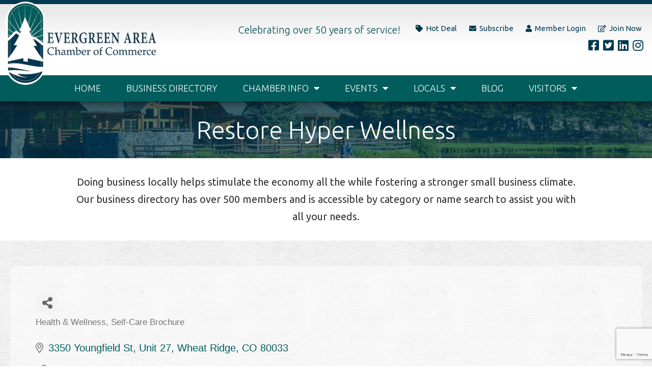

--- FILE ---
content_type: text/html; charset=utf-8
request_url: https://business.evergreenchamber.org/list/member/restore-hyper-wellness-15276
body_size: 18275
content:

<!DOCTYPE html>
<html lang="en-US">
<head>
<!-- start injected HTML (CCID=298) -->
<!-- page template: https://www.evergreenchamber.org/growthzone-template -->
<base href="https://www.evergreenchamber.org" />
<meta name="keywords" content="iv hbot &#39;&#39;hyperbaric oxygen chamber&#39;&#39; cryotherapy &#39;&#39;infrared sauna&#39;&#39; esthetician compression &#39;&#39;red light&#39;&#39; " />
<meta name="description" content="Restore Hyper Wellness | Health &amp; Wellness" />
<link href="https://business.evergreenchamber.org/integration/customerdefinedcss?_=mrmcNw2" rel="stylesheet" type="text/css" />
<!-- link for rss not inserted -->
<!-- end injected HTML -->

<meta charset="UTF-8">
<meta http-equiv="X-UA-Compatible" content="IE=edge">
<meta name="viewport" content="width=device-width, initial-scale=1">

<meta http-equiv="Content-Type" content="text/html; charset=utf-8">
<meta name="language" content="English">
<title>Restore Hyper Wellness | Health & Wellness | Self-Care Brochure - Evergreen Area Chamber of CommerceEvergreen Area Chamber of Commerce</title>
<link rel="apple-touch-icon" sizes="144x144" HREF="/apple-icon-144x144.png">


	<!-- This site is optimized with the Yoast SEO plugin v24.5 - https://yoast.com/wordpress/plugins/seo/ -->
	<link rel="canonical" href="https://members.evergreenchamber.org/list/member/restore-hyper-wellness-15276" />
	
	
	
	
	<meta property="article:publisher" content="https://www.facebook.com/evergreenchamberofcommerceco/" />
	<meta property="article:modified_time" content="2020-11-03T19:11:07+00:00" />
	<meta name="twitter:card" content="summary_large_image" />
	<script type="application/ld+json" class="yoast-schema-graph"></script>
	<!-- / Yoast SEO plugin. -->


<style id='wp-img-auto-sizes-contain-inline-css' type='text/css'>
img:is([sizes=auto i],[sizes^="auto," i]){contain-intrinsic-size:3000px 1500px}
/*# sourceURL=wp-img-auto-sizes-contain-inline-css */
</style>
<link rel='stylesheet' id='sbi_styles-css' href='https://evergreenchamber.org/wp-content/plugins/instagram-feed/css/sbi-styles.min.css?ver=6.7.0' type='text/css' media='all' />
<style id='wp-emoji-styles-inline-css' type='text/css'>

	img.wp-smiley, img.emoji {
		display: inline !important;
		border: none !important;
		box-shadow: none !important;
		height: 1em !important;
		width: 1em !important;
		margin: 0 0.07em !important;
		vertical-align: -0.1em !important;
		background: none !important;
		padding: 0 !important;
	}
/*# sourceURL=wp-emoji-styles-inline-css */
</style>
<style id='wp-block-library-inline-css' type='text/css'>
:root{--wp-block-synced-color:#7a00df;--wp-block-synced-color--rgb:122,0,223;--wp-bound-block-color:var(--wp-block-synced-color);--wp-editor-canvas-background:#ddd;--wp-admin-theme-color:#007cba;--wp-admin-theme-color--rgb:0,124,186;--wp-admin-theme-color-darker-10:#006ba1;--wp-admin-theme-color-darker-10--rgb:0,107,160.5;--wp-admin-theme-color-darker-20:#005a87;--wp-admin-theme-color-darker-20--rgb:0,90,135;--wp-admin-border-width-focus:2px}@media (min-resolution:192dpi){:root{--wp-admin-border-width-focus:1.5px}}.wp-element-button{cursor:pointer}:root .has-very-light-gray-background-color{background-color:#eee}:root .has-very-dark-gray-background-color{background-color:#313131}:root .has-very-light-gray-color{color:#eee}:root .has-very-dark-gray-color{color:#313131}:root .has-vivid-green-cyan-to-vivid-cyan-blue-gradient-background{background:linear-gradient(135deg,#00d084,#0693e3)}:root .has-purple-crush-gradient-background{background:linear-gradient(135deg,#34e2e4,#4721fb 50%,#ab1dfe)}:root .has-hazy-dawn-gradient-background{background:linear-gradient(135deg,#faaca8,#dad0ec)}:root .has-subdued-olive-gradient-background{background:linear-gradient(135deg,#fafae1,#67a671)}:root .has-atomic-cream-gradient-background{background:linear-gradient(135deg,#fdd79a,#004a59)}:root .has-nightshade-gradient-background{background:linear-gradient(135deg,#330968,#31cdcf)}:root .has-midnight-gradient-background{background:linear-gradient(135deg,#020381,#2874fc)}:root{--wp--preset--font-size--normal:16px;--wp--preset--font-size--huge:42px}.has-regular-font-size{font-size:1em}.has-larger-font-size{font-size:2.625em}.has-normal-font-size{font-size:var(--wp--preset--font-size--normal)}.has-huge-font-size{font-size:var(--wp--preset--font-size--huge)}.has-text-align-center{text-align:center}.has-text-align-left{text-align:left}.has-text-align-right{text-align:right}.has-fit-text{white-space:nowrap!important}#end-resizable-editor-section{display:none}.aligncenter{clear:both}.items-justified-left{justify-content:flex-start}.items-justified-center{justify-content:center}.items-justified-right{justify-content:flex-end}.items-justified-space-between{justify-content:space-between}.screen-reader-text{border:0;clip-path:inset(50%);height:1px;margin:-1px;overflow:hidden;padding:0;position:absolute;width:1px;word-wrap:normal!important}.screen-reader-text:focus{background-color:#ddd;clip-path:none;color:#444;display:block;font-size:1em;height:auto;left:5px;line-height:normal;padding:15px 23px 14px;text-decoration:none;top:5px;width:auto;z-index:100000}html :where(.has-border-color){border-style:solid}html :where([style*=border-top-color]){border-top-style:solid}html :where([style*=border-right-color]){border-right-style:solid}html :where([style*=border-bottom-color]){border-bottom-style:solid}html :where([style*=border-left-color]){border-left-style:solid}html :where([style*=border-width]){border-style:solid}html :where([style*=border-top-width]){border-top-style:solid}html :where([style*=border-right-width]){border-right-style:solid}html :where([style*=border-bottom-width]){border-bottom-style:solid}html :where([style*=border-left-width]){border-left-style:solid}html :where(img[class*=wp-image-]){height:auto;max-width:100%}:where(figure){margin:0 0 1em}html :where(.is-position-sticky){--wp-admin--admin-bar--position-offset:var(--wp-admin--admin-bar--height,0px)}@media screen and (max-width:600px){html :where(.is-position-sticky){--wp-admin--admin-bar--position-offset:0px}}

/*# sourceURL=wp-block-library-inline-css */
</style><style id='global-styles-inline-css' type='text/css'>
:root{--wp--preset--aspect-ratio--square: 1;--wp--preset--aspect-ratio--4-3: 4/3;--wp--preset--aspect-ratio--3-4: 3/4;--wp--preset--aspect-ratio--3-2: 3/2;--wp--preset--aspect-ratio--2-3: 2/3;--wp--preset--aspect-ratio--16-9: 16/9;--wp--preset--aspect-ratio--9-16: 9/16;--wp--preset--color--black: #000000;--wp--preset--color--cyan-bluish-gray: #abb8c3;--wp--preset--color--white: #ffffff;--wp--preset--color--pale-pink: #f78da7;--wp--preset--color--vivid-red: #cf2e2e;--wp--preset--color--luminous-vivid-orange: #ff6900;--wp--preset--color--luminous-vivid-amber: #fcb900;--wp--preset--color--light-green-cyan: #7bdcb5;--wp--preset--color--vivid-green-cyan: #00d084;--wp--preset--color--pale-cyan-blue: #8ed1fc;--wp--preset--color--vivid-cyan-blue: #0693e3;--wp--preset--color--vivid-purple: #9b51e0;--wp--preset--gradient--vivid-cyan-blue-to-vivid-purple: linear-gradient(135deg,rgb(6,147,227) 0%,rgb(155,81,224) 100%);--wp--preset--gradient--light-green-cyan-to-vivid-green-cyan: linear-gradient(135deg,rgb(122,220,180) 0%,rgb(0,208,130) 100%);--wp--preset--gradient--luminous-vivid-amber-to-luminous-vivid-orange: linear-gradient(135deg,rgb(252,185,0) 0%,rgb(255,105,0) 100%);--wp--preset--gradient--luminous-vivid-orange-to-vivid-red: linear-gradient(135deg,rgb(255,105,0) 0%,rgb(207,46,46) 100%);--wp--preset--gradient--very-light-gray-to-cyan-bluish-gray: linear-gradient(135deg,rgb(238,238,238) 0%,rgb(169,184,195) 100%);--wp--preset--gradient--cool-to-warm-spectrum: linear-gradient(135deg,rgb(74,234,220) 0%,rgb(151,120,209) 20%,rgb(207,42,186) 40%,rgb(238,44,130) 60%,rgb(251,105,98) 80%,rgb(254,248,76) 100%);--wp--preset--gradient--blush-light-purple: linear-gradient(135deg,rgb(255,206,236) 0%,rgb(152,150,240) 100%);--wp--preset--gradient--blush-bordeaux: linear-gradient(135deg,rgb(254,205,165) 0%,rgb(254,45,45) 50%,rgb(107,0,62) 100%);--wp--preset--gradient--luminous-dusk: linear-gradient(135deg,rgb(255,203,112) 0%,rgb(199,81,192) 50%,rgb(65,88,208) 100%);--wp--preset--gradient--pale-ocean: linear-gradient(135deg,rgb(255,245,203) 0%,rgb(182,227,212) 50%,rgb(51,167,181) 100%);--wp--preset--gradient--electric-grass: linear-gradient(135deg,rgb(202,248,128) 0%,rgb(113,206,126) 100%);--wp--preset--gradient--midnight: linear-gradient(135deg,rgb(2,3,129) 0%,rgb(40,116,252) 100%);--wp--preset--font-size--small: 13px;--wp--preset--font-size--medium: 20px;--wp--preset--font-size--large: 36px;--wp--preset--font-size--x-large: 42px;--wp--preset--spacing--20: 0.44rem;--wp--preset--spacing--30: 0.67rem;--wp--preset--spacing--40: 1rem;--wp--preset--spacing--50: 1.5rem;--wp--preset--spacing--60: 2.25rem;--wp--preset--spacing--70: 3.38rem;--wp--preset--spacing--80: 5.06rem;--wp--preset--shadow--natural: 6px 6px 9px rgba(0, 0, 0, 0.2);--wp--preset--shadow--deep: 12px 12px 50px rgba(0, 0, 0, 0.4);--wp--preset--shadow--sharp: 6px 6px 0px rgba(0, 0, 0, 0.2);--wp--preset--shadow--outlined: 6px 6px 0px -3px rgb(255, 255, 255), 6px 6px rgb(0, 0, 0);--wp--preset--shadow--crisp: 6px 6px 0px rgb(0, 0, 0);}:where(.is-layout-flex){gap: 0.5em;}:where(.is-layout-grid){gap: 0.5em;}body .is-layout-flex{display: flex;}.is-layout-flex{flex-wrap: wrap;align-items: center;}.is-layout-flex > :is(*, div){margin: 0;}body .is-layout-grid{display: grid;}.is-layout-grid > :is(*, div){margin: 0;}:where(.wp-block-columns.is-layout-flex){gap: 2em;}:where(.wp-block-columns.is-layout-grid){gap: 2em;}:where(.wp-block-post-template.is-layout-flex){gap: 1.25em;}:where(.wp-block-post-template.is-layout-grid){gap: 1.25em;}.has-black-color{color: var(--wp--preset--color--black) !important;}.has-cyan-bluish-gray-color{color: var(--wp--preset--color--cyan-bluish-gray) !important;}.has-white-color{color: var(--wp--preset--color--white) !important;}.has-pale-pink-color{color: var(--wp--preset--color--pale-pink) !important;}.has-vivid-red-color{color: var(--wp--preset--color--vivid-red) !important;}.has-luminous-vivid-orange-color{color: var(--wp--preset--color--luminous-vivid-orange) !important;}.has-luminous-vivid-amber-color{color: var(--wp--preset--color--luminous-vivid-amber) !important;}.has-light-green-cyan-color{color: var(--wp--preset--color--light-green-cyan) !important;}.has-vivid-green-cyan-color{color: var(--wp--preset--color--vivid-green-cyan) !important;}.has-pale-cyan-blue-color{color: var(--wp--preset--color--pale-cyan-blue) !important;}.has-vivid-cyan-blue-color{color: var(--wp--preset--color--vivid-cyan-blue) !important;}.has-vivid-purple-color{color: var(--wp--preset--color--vivid-purple) !important;}.has-black-background-color{background-color: var(--wp--preset--color--black) !important;}.has-cyan-bluish-gray-background-color{background-color: var(--wp--preset--color--cyan-bluish-gray) !important;}.has-white-background-color{background-color: var(--wp--preset--color--white) !important;}.has-pale-pink-background-color{background-color: var(--wp--preset--color--pale-pink) !important;}.has-vivid-red-background-color{background-color: var(--wp--preset--color--vivid-red) !important;}.has-luminous-vivid-orange-background-color{background-color: var(--wp--preset--color--luminous-vivid-orange) !important;}.has-luminous-vivid-amber-background-color{background-color: var(--wp--preset--color--luminous-vivid-amber) !important;}.has-light-green-cyan-background-color{background-color: var(--wp--preset--color--light-green-cyan) !important;}.has-vivid-green-cyan-background-color{background-color: var(--wp--preset--color--vivid-green-cyan) !important;}.has-pale-cyan-blue-background-color{background-color: var(--wp--preset--color--pale-cyan-blue) !important;}.has-vivid-cyan-blue-background-color{background-color: var(--wp--preset--color--vivid-cyan-blue) !important;}.has-vivid-purple-background-color{background-color: var(--wp--preset--color--vivid-purple) !important;}.has-black-border-color{border-color: var(--wp--preset--color--black) !important;}.has-cyan-bluish-gray-border-color{border-color: var(--wp--preset--color--cyan-bluish-gray) !important;}.has-white-border-color{border-color: var(--wp--preset--color--white) !important;}.has-pale-pink-border-color{border-color: var(--wp--preset--color--pale-pink) !important;}.has-vivid-red-border-color{border-color: var(--wp--preset--color--vivid-red) !important;}.has-luminous-vivid-orange-border-color{border-color: var(--wp--preset--color--luminous-vivid-orange) !important;}.has-luminous-vivid-amber-border-color{border-color: var(--wp--preset--color--luminous-vivid-amber) !important;}.has-light-green-cyan-border-color{border-color: var(--wp--preset--color--light-green-cyan) !important;}.has-vivid-green-cyan-border-color{border-color: var(--wp--preset--color--vivid-green-cyan) !important;}.has-pale-cyan-blue-border-color{border-color: var(--wp--preset--color--pale-cyan-blue) !important;}.has-vivid-cyan-blue-border-color{border-color: var(--wp--preset--color--vivid-cyan-blue) !important;}.has-vivid-purple-border-color{border-color: var(--wp--preset--color--vivid-purple) !important;}.has-vivid-cyan-blue-to-vivid-purple-gradient-background{background: var(--wp--preset--gradient--vivid-cyan-blue-to-vivid-purple) !important;}.has-light-green-cyan-to-vivid-green-cyan-gradient-background{background: var(--wp--preset--gradient--light-green-cyan-to-vivid-green-cyan) !important;}.has-luminous-vivid-amber-to-luminous-vivid-orange-gradient-background{background: var(--wp--preset--gradient--luminous-vivid-amber-to-luminous-vivid-orange) !important;}.has-luminous-vivid-orange-to-vivid-red-gradient-background{background: var(--wp--preset--gradient--luminous-vivid-orange-to-vivid-red) !important;}.has-very-light-gray-to-cyan-bluish-gray-gradient-background{background: var(--wp--preset--gradient--very-light-gray-to-cyan-bluish-gray) !important;}.has-cool-to-warm-spectrum-gradient-background{background: var(--wp--preset--gradient--cool-to-warm-spectrum) !important;}.has-blush-light-purple-gradient-background{background: var(--wp--preset--gradient--blush-light-purple) !important;}.has-blush-bordeaux-gradient-background{background: var(--wp--preset--gradient--blush-bordeaux) !important;}.has-luminous-dusk-gradient-background{background: var(--wp--preset--gradient--luminous-dusk) !important;}.has-pale-ocean-gradient-background{background: var(--wp--preset--gradient--pale-ocean) !important;}.has-electric-grass-gradient-background{background: var(--wp--preset--gradient--electric-grass) !important;}.has-midnight-gradient-background{background: var(--wp--preset--gradient--midnight) !important;}.has-small-font-size{font-size: var(--wp--preset--font-size--small) !important;}.has-medium-font-size{font-size: var(--wp--preset--font-size--medium) !important;}.has-large-font-size{font-size: var(--wp--preset--font-size--large) !important;}.has-x-large-font-size{font-size: var(--wp--preset--font-size--x-large) !important;}
/*# sourceURL=global-styles-inline-css */
</style>

<style id='classic-theme-styles-inline-css' type='text/css'>
/*! This file is auto-generated */
.wp-block-button__link{color:#fff;background-color:#32373c;border-radius:9999px;box-shadow:none;text-decoration:none;padding:calc(.667em + 2px) calc(1.333em + 2px);font-size:1.125em}.wp-block-file__button{background:#32373c;color:#fff;text-decoration:none}
/*# sourceURL=/wp-includes/css/classic-themes.min.css */
</style>
<link rel='stylesheet' id='fl-builder-layout-39228-css' href='https://evergreenchamber.org/wp-content/uploads/bb-plugin/cache/39228-layout.css?ver=f2ceff39383cd96e0fe0670b9c22d725' type='text/css' media='all' />
<link rel='stylesheet' id='contact-form-7-css' href='https://evergreenchamber.org/wp-content/plugins/contact-form-7/includes/css/styles.css?ver=6.0.4' type='text/css' media='all' />
<link rel='stylesheet' id='bodhi-svgs-attachment-css' href='https://evergreenchamber.org/wp-content/plugins/svg-support/css/svgs-attachment.css' type='text/css' media='all' />
<link rel='stylesheet' id='addtoany-css' href='https://evergreenchamber.org/wp-content/plugins/add-to-any/addtoany.min.css?ver=1.16' type='text/css' media='all' />
<link rel='stylesheet' id='pp-animate-css' href='https://evergreenchamber.org/wp-content/plugins/bbpowerpack/assets/css/animate.min.css?ver=3.5.1' type='text/css' media='all' />
<script type="text/javascript" src="https://evergreenchamber.org/wp-content/plugins/svg-support/vendor/DOMPurify/DOMPurify.min.js?ver=2.5.8" id="bodhi-dompurify-library-js"></script>
<script type="text/javascript" id="addtoany-core-js-before">
/* <![CDATA[ */
window.a2a_config=window.a2a_config||{};a2a_config.callbacks=[];a2a_config.overlays=[];a2a_config.templates={};

//# sourceURL=addtoany-core-js-before
/* ]]> */
</script>
<script type="text/javascript" defer src="https://static.addtoany.com/menu/page.js" id="addtoany-core-js"></script>
<script type="text/javascript" src="https://evergreenchamber.org/wp-includes/js/jquery/jquery.min.js?ver=3.7.1" id="jquery-core-js"></script>
<script type="text/javascript" src="https://evergreenchamber.org/wp-includes/js/jquery/jquery-migrate.min.js?ver=3.4.1" id="jquery-migrate-js"></script>
<script type="text/javascript" defer src="https://evergreenchamber.org/wp-content/plugins/add-to-any/addtoany.min.js?ver=1.1" id="addtoany-jquery-js"></script>
<script type="text/javascript" id="bodhi_svg_inline-js-extra">
/* <![CDATA[ */
var svgSettings = {"skipNested":""};
//# sourceURL=bodhi_svg_inline-js-extra
/* ]]> */
</script>
<script type="text/javascript" src="https://evergreenchamber.org/wp-content/plugins/svg-support/js/min/svgs-inline-min.js" id="bodhi_svg_inline-js"></script>
<script type="text/javascript" id="bodhi_svg_inline-js-after">
/* <![CDATA[ */
cssTarget={"Bodhi":"img.style-svg","ForceInlineSVG":"style-svg"};ForceInlineSVGActive="false";frontSanitizationEnabled="on";
//# sourceURL=bodhi_svg_inline-js-after
/* ]]> */
</script>
<script type="text/javascript" src="https://evergreenchamber.org/wp-content/plugins/contact-form-7-paypal-extension/assets/js/front.min.js?ver=4.0.0" id="cf7pe_front_js-js"></script>
<script type="text/javascript" src="https://mypopups.com/api/embed/element?sub=d1a61b1e-eeef-11eb-a3f9-005056008dab-eofnougknp&amp;ver=1.2.7" id="wp_mypopups-artwalkmapsponsor-js"></script>
		<script>
			var bb_powerpack = {
				search_term: '',
				version: '2.40.0.2',
				getAjaxUrl: function() { return atob( 'aHR0cHM6Ly9ldmVyZ3JlZW5jaGFtYmVyLm9yZy93cC1hZG1pbi9hZG1pbi1hamF4LnBocA==' ); },
				callback: function() {}
			};
		</script>
		<meta name="mpu-version" content="1.2.7" />		<style type="text/css" id="wp-custom-css">
			

/* Custom Facebook Feed */
.cff-text{word-break: break-all}
/* Custom Facebook Feed - End */

/* Custom Facebook Feed */
.cff-text{word-break: break-all}
/* Custom Facebook Feed - End */

/* Custom Facebook Feed */
.cff-text{word-break: break-all}
/* Custom Facebook Feed - End */

/* Custom Facebook Feed */
.cff-text{word-break: break-all}
/* Custom Facebook Feed - End */

/* Custom Facebook Feed */
.cff-text{word-break: break-all}
/* Custom Facebook Feed - End */

/* Custom Facebook Feed */
.cff-text{word-break: break-all}
/* Custom Facebook Feed - End */		</style>
			<link rel="shortcut icon" href="/favicon.ico" />
	<link rel='stylesheet' id='font-awesome-5-css' href='https://use.fontawesome.com/releases/v5.9.0/css/all.css?ver=2.3.2.5' media='all'/>
	<link href="https://fonts.googleapis.com/css2?family=Ubuntu:wght@300;400;500;700" rel="stylesheet">
    <link rel="stylesheet" href="https://evergreenchamber.org/wp-content/themes/wp-evergreen/assets/css/global4.css?v=14">
    <link rel="stylesheet" href="https://evergreenchamber.org/wp-content/themes/wp-evergreen/assets/css/responsive4.css?v=14">
    <script>window.CMS=1;</script>
<!-- Global site tag (gtag.js) - Google Analytics -->
<script async src="https://www.googletagmanager.com/gtag/js?id=UA-58476514-52"></script>
<script>
  window.dataLayer = window.dataLayer || [];
  function gtag(){dataLayer.push(arguments);}
  gtag('js', new Date());
  gtag('config', 'UA-58476514-52');
</script>
    <script type="text/javascript" src="https://code.jquery.com/jquery-3.7.1.min.js"></script>
    <script type="text/javascript" src="https://code.jquery.com/ui/1.13.2/jquery-ui.min.js"></script>
    <script type="text/javascript" src="https://ajax.aspnetcdn.com/ajax/globalize/0.1.1/globalize.min.js"></script>
    <script type="text/javascript" src="https://ajax.aspnetcdn.com/ajax/globalize/0.1.1/cultures/globalize.culture.en-US.js"></script>
    <script type="text/javascript">
        var MNI = MNI || {};
        MNI.CurrentCulture = 'en-US';
        MNI.CultureDateFormat = 'M/d/yyyy';
        MNI.BaseUrl = 'https://business.evergreenchamber.org';
        MNI.jQuery = jQuery.noConflict(true);
        MNI.Page = {
            Domain: 'business.evergreenchamber.org',
            Context: 299,
            Category: null,
            Member: 15276,
            MemberPagePopup: true
        };
    </script>


    <script src="https://www.google.com/recaptcha/enterprise.js?render=6LfI_T8rAAAAAMkWHrLP_GfSf3tLy9tKa839wcWa" async defer></script>
    <script>

        const SITE_KEY = '6LfI_T8rAAAAAMkWHrLP_GfSf3tLy9tKa839wcWa';

        // Repeatedly check if grecaptcha has been loaded, and call the callback once it's available
        function waitForGrecaptcha(callback, retries = 10, interval = 1000) {
            if (typeof grecaptcha !== 'undefined' && grecaptcha.enterprise.execute) {
                callback();
            } else if (retries > 0) { 
                setTimeout(() => {
                    waitForGrecaptcha(callback, retries - 1, interval);
                }, interval);
            } else {
                console.error("grecaptcha is not available after multiple attempts");
            }
        }

        // Generates a reCAPTCHA v3 token using grecaptcha.enterprise and injects it into the given form.
        // If the token input doesn't exist, it creates one. Then it executes the callback with the token.
        function setReCaptchaToken(formElement, callback, action = 'submit') {
            grecaptcha.enterprise.ready(function () {
                grecaptcha.enterprise.execute(SITE_KEY, { action: action }).then(function (token) {

                    MNI.jQuery(function ($) {
                        let input = $(formElement).find("input[name='g-recaptcha-v3']");

                        if (input.length === 0) {
                            input = $('<input>', {
                                type: 'hidden',
                                name: 'g-recaptcha-v3',
                                value: token
                            });
                            $(formElement).append(input);
                        }
                        else
                            $(input).val(token);

                        if (typeof callback === 'function') callback(token);
                    })

                });
            });
        }

    </script>




<script src="https://business.evergreenchamber.org/Content/bundles/MNI?v=34V3-w6z5bLW9Yl7pjO3C5tja0TdKeHFrpRQ0eCPbz81"></script>
    <link rel="stylesheet" href="https://code.jquery.com/ui/1.13.2/themes/base/jquery-ui.css" type="text/css" media="all" />

        <script type="text/javascript">
        MNI.Page.MemberFilter = 'list';
        MNI.jQuery(function ($) {
            MNI.Plugins.Tabs.Init('#mn-member-tab-content-container');
            MNI.Plugins.Tabs.InitExternal('#mn-content a.externalTab');

            $('#mn-directory-contactmember').click(function() {
                $('#mn-directory-contactform').submit();
            });

            $('.mn-directory-contactrep').click(function() {
                var id = $(this).attr('repid')
                $('#contactform-repid').val(id);
                $('#mn-directory-contactform').submit();
            });



            

            function loadMapsJS() {
                try {
                    var gmScriptElement = document.createElement("script");
                    gmScriptElement.type = "application/javascript";
                    gmScriptElement.src = "https://maps.googleapis.com/maps/api/js?v=3&key=AIzaSyAACLyaFddZFsbbsMCsSY4lq7g6N4ycArE";
                    document.body.appendChild(gmScriptElement);

                    var mniScriptElement = document.createElement("script");
                    mniScriptElement.type = "application/javascript";
                    mniScriptElement.src = "https://business.evergreenchamber.org/Content/Script/MNI.MemberMap.js";
                    document.body.appendChild(mniScriptElement);
                } catch (err) {
                }
            }

            function runMapInit() {
                MNIMemberMap.AutoComplete.Init('#mn-search-keyword :input', { path: '/list/find' });
                MNIMemberMap.Map.Init(15276, {
                    mapSelector: '#mn-maps-container',
                    listSelector: '#mn-maps-list ul',
                    resultSelector: '#mn-maps-result',
                    submitSelector: '#mn-search-submit :button',
                    radiusSelector: '#mn-search-radius :input'
                });
            }

            function initMapASAP() {
                MNI.jQuery('.MNIdynamicMapControls').show();
                var checkIters = 0;
                var mapObjectExist = setInterval(function () {
                    if ((MNIMemberMap !== "undefined") && (typeof google !== "undefined")) {
                        clearInterval(mapObjectExist);
                        runMapInit();
                    } else {
                        checkIters++;
                        if (checkIters > 100) {
                            clearInterval(mapObjectExist);
                        }
                    }
                }, 100);
            }

            var mapLoaded = false;
            function initMapTab() {
                if (!mapLoaded) {
                                        
                                            MNI.jQuery.when(loadMapsJS()).then(initMapASAP());
                                        

                }
                mapLoaded = true;
            }

            MNI.jQuery('.MNIdynamicMapControls').hide();
            
                
                    $("#mn-tab-map").click(function () { MNI.jQuery('#mn-member-tab-content-container #map').one('mn-tab-active', initMapTab()); });
                


            var tabContainer = '#mn-member-tab-content-container';

            // Set the active tab to the URL hash, if one is present.
            var activeTab = $(window.location.hash, tabContainer);

                
                if (window.location.hash == "#map") {
                    MNI.jQuery('#mn-member-tab-content-container #map').one('mn-tab-active', initMapTab());
                }
                
            if (!activeTab.length)
                activeTab = $('.mn-tabs-content .mn-active', tabContainer);

            activeTab.eq(0).trigger('mn-tab-active');
            
        });
    </script>


<meta property='og:url' content='https://business.evergreenchamber.org/list/member/restore-hyper-wellness-15276' />
<meta property='og:title' content='Restore Hyper Wellness' />
<meta property='og:description' content='Making hyper wellness widely accessible and affordable. We offer IV drips, cryotherapy, red light, hyperbaric oxygen therapy, compression, infrared sauna, and esthetician services, and more!' />
<meta property='og:image' content='https://chambermaster.blob.core.windows.net/images/chambers/298/ChamberImages/logo/200x200/EACC_Logo_300dpi.jpg' />


<script type="text/javascript">
//ICA-465-51989
//Redirects all module pages to the desired subdomain+path
const url = new URL( window.location.href ).pathname
const basePath = "https://members.evergreenchamber.org"
const pageRedirect = () => window.location.replace( basePath+url );
pageRedirect();
</script></head>

<body class="wp-singular page-template page-template-page-members page-template-page-members-php page page-id-39228 wp-theme-wp-evergreen fl-builder fl-builder-2-9-4-1 fl-no-js" id="top">
<header>
	<div class="inner">
	<div class="logo"><a href="/"><img src="https://evergreenchamber.org/wp-content/themes/wp-evergreen/assets/images/logo.png" alt="evergreen area" /></a></div>
	<div class="news-top"><a href="https://evergreenchamber.org/celebrating-50-years/">Celebrating over 50 years of service!<br></a></div>
	<div class="hdr-right">
		<ul class="top-nav">
			<li><a href="https://members.evergreenchamber.org/hotdeals"><i class="fa fa-tag"></i> <span>Hot Deal</span></a></li>
			<li><a href="/newsletter-subscribe-here/"><i class="fa fa-envelope"></i> <span>Subscribe</span></a></li>
			<li><a href="https://members.evergreenchamber.org/login"><i class="fa fa-user"></i> <span>Member Login</span></a></li>
			<li><a href="https://www.evergreenchamber.org/member-benefits/"><i class="far fa-edit"></i> <span>Join Now</span></a></li>
		</ul>
		<div class="sm-top"><a href="https://www.facebook.com/evergreenchamberofcommerceco/?ref=hl" target="_blank"><i class="fab fa-facebook-square">facebook</i></a> <a href="https://twitter.com/EvergreenChmbr" target="_blank"><i class="fab fa-twitter-square">twitter</i></a> <a href="https://www.linkedin.com/company/evergreen-area-chamber-of-commerce/?trk=tyah&#038;trkInfo=clickedVertical:company,idx:2-1-2,tarId:1430782037532,tas:evergreen%20area" target="_blank"><i class="fab fa-linkedin">linkedin</i></a> <a href="https://www.instagram.com/evergreenchamber/" target="_blank"><i class="fab fa-instagram">instagram</i></a></div>
	</div>
	</div>
	<nav>
		<div class="top-nav-mov"><a href="https://members.evergreenchamber.org/hotdeals"><i class="fa fa-tag"></i></a> <a href="/newsletter-subscribe-here/"><i class="fa fa-envelope"></i></a> <a href="https://members.evergreenchamber.org/login"><i class="fa fa-user"></i></a> <a href="https://www.evergreenchamber.org/member-benefits/"><i class="far fa-edit"></i></a></div>
		<div class="mob-bar"><span></span><span></span><span></span><span></span></div>
		<ul id="menu"><li class="menu-item menu-item-type-custom menu-item-object-custom menu-item-home menu-item-61388"><a href="https://evergreenchamber.org/" class="nolnk">Home</a></li>
<li class="menu-item menu-item-type-custom menu-item-object-custom menu-item-61452"><a href="https://members.evergreenchamber.org/list" class="nolnk">Business Directory</a></li>
<li class="menu-item menu-item-type-custom menu-item-object-custom menu-item-has-children menu-item-61439"><a href="#" class="nolnk">Chamber Info</a>
<ul class="sub-menu">
	<li class="menu-item menu-item-type-post_type menu-item-object-page menu-item-61389"><a href="https://evergreenchamber.org/about/">About Us</a></li>
	<li class="menu-item menu-item-type-post_type menu-item-object-page menu-item-65657"><a href="https://evergreenchamber.org/explore-evergreen/">Explore Evergreen</a></li>
	<li class="menu-item menu-item-type-post_type menu-item-object-page menu-item-64547"><a href="https://evergreenchamber.org/business-resources/">Business Resources</a></li>
	<li class="menu-item menu-item-type-post_type menu-item-object-page menu-item-61415"><a href="https://evergreenchamber.org/member-benefits/">Member Benefits</a></li>
	<li class="menu-item menu-item-type-custom menu-item-object-custom menu-item-61823"><a href="https://members.evergreenchamber.org/member/newmemberapp">Member Application</a></li>
	<li class="menu-item menu-item-type-post_type menu-item-object-page menu-item-61418"><a href="https://evergreenchamber.org/online-education/">Online Education</a></li>
	<li class="menu-item menu-item-type-custom menu-item-object-custom menu-item-61445"><a href="https://members.evergreenchamber.org/contact">Contact Us</a></li>
	<li class="menu-item menu-item-type-post_type menu-item-object-page menu-item-61417"><a href="https://evergreenchamber.org/newsletter-subscribe-here/">Newsletter <small>Subscribe Here</small></a></li>
	<li class="menu-item menu-item-type-custom menu-item-object-custom menu-item-61936"><a href="/ribbon-cuttings/">Ribbon Cuttings</a></li>
	<li class="menu-item menu-item-type-post_type menu-item-object-page menu-item-61446"><a href="https://evergreenchamber.org/staff/">Meet Our Staff</a></li>
	<li class="menu-item menu-item-type-post_type menu-item-object-page menu-item-61391"><a href="https://evergreenchamber.org/board-of-directors/">Board of Directors</a></li>
	<li class="menu-item menu-item-type-post_type menu-item-object-page menu-item-61407"><a href="https://evergreenchamber.org/leads-groups/">Leads Groups</a></li>
	<li class="menu-item menu-item-type-custom menu-item-object-custom menu-item-61447"><a href="https://members.evergreenchamber.org/news">News Releases</a></li>
</ul>
</li>
<li class="menu-item menu-item-type-custom menu-item-object-custom menu-item-has-children menu-item-61441"><a href="#" class="nolnk">Events</a>
<ul class="sub-menu">
	<li class="menu-item menu-item-type-custom menu-item-object-custom menu-item-61448"><a href="https://members.evergreenchamber.org/events/calendar">All Events Calendar</a></li>
	<li class="menu-item menu-item-type-post_type menu-item-object-page menu-item-62696"><a href="https://evergreenchamber.org/62666-2/">Events &#038; Sponsorships</a></li>
	<li class="menu-item menu-item-type-post_type menu-item-object-page menu-item-66512"><a href="https://evergreenchamber.org/chill-out-winterfest/">Chill Out Winterfest</a></li>
	<li class="menu-item menu-item-type-post_type menu-item-object-page menu-item-61432"><a href="https://evergreenchamber.org/taste-of-evergreen/">Taste of Evergreen</a></li>
	<li class="menu-item menu-item-type-post_type menu-item-object-page menu-item-65724"><a href="https://evergreenchamber.org/women-in-business-luncheon/">Women in Business Luncheon</a></li>
	<li class="menu-item menu-item-type-post_type menu-item-object-page menu-item-65678"><a href="https://evergreenchamber.org/santa-breakfast/">Santa Breakfast</a></li>
</ul>
</li>
<li class="menu-item menu-item-type-custom menu-item-object-custom menu-item-has-children menu-item-61442"><a href="#" class="nolnk">Locals</a>
<ul class="sub-menu">
	<li class="menu-item menu-item-type-post_type menu-item-object-page menu-item-62912"><a href="https://evergreenchamber.org/?page_id=62908">Colorado Department of Labor and Employment Fraud Alert</a></li>
	<li class="menu-item menu-item-type-post_type menu-item-object-page menu-item-61409"><a href="https://evergreenchamber.org/locals-guide/">Locals Guide</a></li>
	<li class="menu-item menu-item-type-post_type menu-item-object-page menu-item-61399"><a href="https://evergreenchamber.org/emergency-info/">Emergency Info</a></li>
	<li class="menu-item menu-item-type-custom menu-item-object-custom menu-item-61450"><a href="https://members.evergreenchamber.org/jobs">Find A Job</a></li>
	<li class="menu-item menu-item-type-post_type menu-item-object-page menu-item-62573"><a href="https://evergreenchamber.org/shopsmall/">Downtown Evergreen Shopping</a></li>
	<li class="menu-item menu-item-type-post_type menu-item-object-page menu-item-61408"><a href="https://evergreenchamber.org/linking-business-with-government/">Linking Business With Government</a></li>
	<li class="menu-item menu-item-type-post_type menu-item-object-page menu-item-62553"><a href="https://evergreenchamber.org/elf-agreement/">ELF Agreement</a></li>
	<li class="menu-item menu-item-type-post_type menu-item-object-page menu-item-61404"><a href="https://evergreenchamber.org/history/">History</a></li>
</ul>
</li>
<li class="menu-item menu-item-type-post_type menu-item-object-page menu-item-61542"><a href="https://evergreenchamber.org/blog/" class="nolnk">Blog</a></li>
<li class="menu-item menu-item-type-custom menu-item-object-custom menu-item-has-children menu-item-61443"><a href="#" class="nolnk">Visitors</a>
<ul class="sub-menu">
	<li class="menu-item menu-item-type-post_type menu-item-object-page menu-item-65967"><a href="https://evergreenchamber.org/visitors-guide-copy/">Visitors Guide 2025</a></li>
	<li class="menu-item menu-item-type-post_type menu-item-object-page menu-item-61435"><a href="https://evergreenchamber.org/top-10-things-to-do/">Top 10 Things to Do</a></li>
	<li class="menu-item menu-item-type-post_type menu-item-object-page menu-item-61412"><a href="https://evergreenchamber.org/maps-guides/">Maps &#038; Guides</a></li>
	<li class="menu-item menu-item-type-post_type menu-item-object-page menu-item-61397"><a href="https://evergreenchamber.org/downtown-evergreen/">Downtown Evergreen</a></li>
	<li class="menu-item menu-item-type-post_type menu-item-object-page menu-item-61437"><a href="https://evergreenchamber.org/weddings/">Weddings</a></li>
</ul>
</li>
</ul>	</nav>
	<script src="https://www.googleoptimize.com/optimize.js?id=OPT-MWD449J"></script>
	<!-- Global site tag (gtag.js) - Google Analytics -->
<script async src="https://www.googletagmanager.com/gtag/js?id=UA-72127530-1"></script>
<script>
  window.dataLayer = window.dataLayer || [];
  function gtag(){dataLayer.push(arguments);}
  gtag('js', new Date());

  gtag('config', 'UA-72127530-1');
</script>


</header>
<div class="mainC">	

	

<div class="page-ttl"><h1>Restore Hyper Wellness</h1></div>
<div class="mem-txt">
	<div class="inner">
		<p>Doing business locally helps stimulate the economy all the while fostering a stronger small business climate. Our business directory has over 500 members and is accessible by category or name search to assist you with all your needs.</p>
	</div>
</div>
<!-- <div class="mid-ban"></div> -->
<div class="membersC">
	<div class="inner">
<div class="fl-builder-content fl-builder-content-39228 fl-builder-content-primary fl-builder-global-templates-locked" data-post-id="39228"><div class="fl-row fl-row-full-width fl-row-bg-none fl-node-5a9ebf10ba38d fl-row-default-height fl-row-align-center" data-node="5a9ebf10ba38d">
	<div class="fl-row-content-wrap">
						<div class="fl-row-content fl-row-full-width fl-node-content">
		
<div class="fl-col-group fl-node-5a9ebf10be285" data-node="5a9ebf10be285">
			<div class="fl-col fl-node-5a9ebf10be4b7 fl-col-bg-color" data-node="5a9ebf10be4b7">
	<div class="fl-col-content fl-node-content"><div class="fl-module fl-module-rich-text fl-node-5a9ebf10c1bf3" data-node="5a9ebf10c1bf3">
	<div class="fl-module-content fl-node-content">
		<div class="fl-rich-text">
	<p>    <div id="mn-content" class="mn-content">
                   







    <div id="fb-root"></div>
    <script>(function(d, s, id) {
        var js, fjs = d.getElementsByTagName(s)[0];
        if (d.getElementById(id)) return;
        js = d.createElement(s); js.id = id;
        js.src = "//connect.facebook.net/en_US/all.js#xfbml=1";
        fjs.parentNode.insertBefore(js, fjs);
    }(document, 'script', 'facebook-jssdk'));</script>

<div id="mn-member-results-member" itemscope="itemscope" itemtype="http://schema.org/LocalBusiness" class="mn-module-content">
    <div id="mn-resultscontainer">
        



<div class="mn-banner mn-banner-premier"><div id="mn-banner"><noscript><iframe src="https://business.evergreenchamber.org/sponsors/adsframe?context=299&amp;memid=15276&amp;maxWidth=480&amp;maxHeight=60&amp;max=1&amp;rotate=False" width="480" height="60" scrolling="no" frameborder="0" allowtransparency="true" marginwidth="0" marginheight="0"></iframe></noscript></div></div>
<script type="text/javascript">
    var _mnisq=_mnisq||[];
    _mnisq.push(["domain","business.evergreenchamber.org"],["context",299],["member",15276],["max",20],["rotate",1],["maxWidth",480],["maxHeight",60],["create","mn-banner"]);
    (function(b,d,a,c){b.getElementById(d)||(c=b.getElementsByTagName(a)[0],a=b.createElement(a),a.type="text/javascript",a.async=!0,a.src="https://business.evergreenchamber.org/Content/Script/Ads.min.js",c.parentNode.insertBefore(a,c))})(document,"mni-ads-script","script");
</script>
                                    <div class="mn-actions mn-actions-share">
                <ul class="mn-share mn-details-share">
                    <li class="mn-sharelabel">Share:</li>
                    <li class="mn-shareprint"><a href="https://business.evergreenchamber.org/list/member/restore-hyper-wellness-15276?rendermode=print" title="Print this page" rel="nofollow" onclick="return!MNI.Window.Print(this)" target="_blank">&nbsp;</a></li>
                    <li class="mn-shareemail"><a href="javascript:MNI.Dialog.ContactFriend('member',15276)" title="Share by Email">&nbsp;</a></li>
                    <li class="mn-sharefacebook"><a href="https://www.facebook.com/sharer.php?u=https%3a%2f%2fbusiness.evergreenchamber.org%2flist%2fmember%2frestore-hyper-wellness-15276&amp;p[title]=Restore+Hyper+Wellness" title="Share on Facebook">&nbsp;</a></li>
                    <li class="mn-sharetwitter"><a href="https://www.twitter.com/share?url=https://business.evergreenchamber.org/list/member/restore-hyper-wellness-15276&amp;text=Restore+Hyper+Wellness" title="Share on Twitter">&nbsp;</a></li>
                    <li class="mn-sharelinkedin"><a href="https://www.linkedin.com/shareArticle?mini=true&amp;url=https%3a%2f%2fbusiness.evergreenchamber.org%2flist%2fmember%2frestore-hyper-wellness-15276&amp;title=Restore+Hyper+Wellness" title="Share on LinkedIn">&nbsp;</a></li>
                </ul>
            </div>
                <div id="mn-member-facebooklike" class="fb-like" data-href="https://m.facebook.com/rhwapplewood" data-send="false" data-layout="button_count" data-width="130" data-show-faces="false" data-action="recommend"></div>
        <div class="mn-member-cat-container">
            <ul class="mn-member-cats">
                <li>Health &amp; Wellness</li><li>Self-Care Brochure</li>
            </ul>
        </div>
        <div class="mn-clear"></div>
        <div class="mn-member-details">
            <div class="mn-member-sidebar">
                <div id="mn-member-general" class="mn-section">
                    <div class="mn-section-content">
						<div id="mn-member-name-nologo">Restore Hyper Wellness</div>
                        <div class="mn-memberinfo-block-actions">
                            <ul>
                                <li id="mn-memberinfo-block-website"><a itemprop="url" href="http://www.rhwapplewood.com" class="mn-print-url" onclick="MNI.Hit.MemberWebsite(15276)" title="Visit the website of Restore Hyper Wellness" target="_blank">Visit Website</a></li>
                                                                                                                                                                        </ul>
                        </div>
						<div itemprop="address" itemscope="itemscope" itemtype="http://schema.org/PostalAddress" class="mn-member-basicinfo">
							<div itemprop="streetAddress" class="mn-address1">3350 Youngfield St</div>
<div class="mn-address2">Unit 27</div>
<div itemprop="citystatezip" class="mn-citystatezip"><span itemprop="addressLocality" class="mn-cityspan">Wheat Ridge</span><span class="mn-commaspan">, </span><span itemprop="addressRegion" class="mn-stspan">CO</span> <span itemprop="postalCode" class="mn-zipspan">80033</span></div>

							<div itemprop="telephone" class="mn-member-phone1">(720) 741-8010</div>
							<div itemprop="telephone" class="mn-member-phone2"></div>
                            						</div>
                        <div id="mn-memberinfo-block-socialnetworks">
                            <ul>
                                <li class="mn-social-linkedin"><a href="https://www.linkedin.com/company/restore-hyperwellness-cryotherapy" class="mn-print-url" target="_blank" title="Visit Restore Hyper Wellness at LinkedIn">LinkedIn</a></li>
                                <li class="mn-social-facebook"><a href="https://m.facebook.com/rhwapplewood" class="mn-print-url" target="_blank" title="Visit Restore Hyper Wellness at Facebook">Facebook</a></li>
                                <li class="mn-social-instagram"><a href="https://www.instagram.com/restorehyperwellness" class="mn-print-url" target="_blank" title="Visit Restore Hyper Wellness at Instagram">Instagram</a></li>
                            </ul>
                        </div>
                                        </div>
                </div>
            </div>
            <div id="mn-member-tab-content-container" class="">
                <div id="mn-member-tabnav">
                    <ul class="mn-tabs">
                        <li id="mn-tab-about"><a href="https://business.evergreenchamber.org/list/member/restore-hyper-wellness-15276#about" rel="nofollow" class="mn-active">About</a></li>
                                                                                                                                                <li id="mn-tab-map"><a href="https://business.evergreenchamber.org/list/member/restore-hyper-wellness-15276#map" rel="nofollow" class="">Map</a></li>
                    </ul>
                </div>
                <div class="mn-member-content">
                    <ul class="mn-tabs-content">
                        <li id="about" class="mn-active">
                            <div id="mn-member-aboutus" class="mn-section">
                                <div class="mn-section-head">
                                    <h2>About</h2>
                                </div>
                                <div class="mn-section-content">
                                    <p>
                                        Making hyper wellness widely accessible and affordable. We offer IV drips, cryotherapy, red light, hyperbaric oxygen therapy, compression, infrared sauna, and esthetician services, and more!
                                    </p>
                                </div>
                            </div>
                            <div class="mn-clear"></div>
                        </li>
                                                                                                                                                <li id="map" class="">
                                                    <div id="mn-member-map" class="mn-section">
                                <div class="mn-section-content">
                                        <div id="mn-search-keyword" class="mn-form-row MNIdynamicMapControls">
                                            <label>
                                                <span class="mn-form-name mn-whats-nearby">What's Nearby?</span>
                                                <span class="mn-form-field"><input class="mn-form-text mn-placeholder" name="q" title="Search" type="text" value="" /></span>
                                            </label>
                                        </div>
                                        <div id="mn-search-radius" class="mn-form-row MNIdynamicMapControls">
                                            <label>
                                                <span class="mn-form-name">Distance:</span>
                                                <span class="mn-form-field"><select id="radius" name="radius"><option value="5">5</option>
<option value="10">10</option>
<option value="15">15</option>
<option value="20">20</option>
<option value="25">25</option>
<option value="50">50</option>
</select></span>
                                                <span class="mn-form-units"><abbr title="miles">mi.</abbr></span>
                                            </label>
                                        </div>
                                        <div id="mn-search-submit" class="mn-actions MNIdynamicMapControls">
                                            <ul>
                                                <li class="mn-action-search"><input type="button" class="mn-button" title="Search" value="Search" /></li>
                                            </ul>
                                        </div>
                                        <div id="mn-maps-container"></div>
                                        <noscript>
                                            <div id="mn-maps-static">
                                                <img src="https://maps.googleapis.com/maps/api/staticmap?key=AIzaSyAACLyaFddZFsbbsMCsSY4lq7g6N4ycArE&amp;center=39.7639215,-105.1418854&amp;zoom=13&amp;size=485x400&amp;markers=icon:https://business.evergreenchamber.org/Content/Images/map/greenpin.png%7C39.7639215,-105.1418854" alt="Map" />
                                            </div>
                                        </noscript>
                                        <div id="mn-maps-result"></div>
                                        <div id="mn-maps-list">
                                            <ul></ul>
                                            <div class="mn-clear"></div>
                                        </div>
                                </div>
                            </div>
                            <div class="mn-clear"></div>
                        </li>
                    </ul>
                </div>
            </div>
        </div>
        <div class="mn-clear"></div>
        <form id="mn-directory-contactform" action="https://business.evergreenchamber.org/inforeq/contactmembers" method="post" target="_blank" style="display:none">
            <input type="hidden" name="targets" value="15276" />
            <input type="hidden" name="command" value="addSingleMember" />
            <input id="contactform-repid" type="hidden" name="repid" value="" />
        </form>
    </div>
</div>

        <div class="mn-clear"></div>
    </div>
</p>
</div>
	</div>
</div>
</div>
</div>
	</div>
		</div>
	</div>
</div>
</div>	</div>
</div>

		
</div>


<footer>
   <div class="inner">
		<div class="ftr-addy">
			<ul>
				<li><i class="fa fa-map-marker"></i><p>1524 Belford Ct. Evergreen, <br />
CO 80439</p></li>
				<li><i class="fa fa-phone-square"></i><p>(303) 674-3412</p></li>
				<!-- <li><i class="fa fa-fax"></i><p></p></li> -->
				<li><i class="fa fa-envelope"></i><p><a href="mailto:admin@evergreenchamber.org">admin@evergreenchamber.org</a></p></li>
			</ul>
		</div>
		<div class="sm-btm">
			<span><a href="https://www.facebook.com/evergreenchamberofcommerceco/?ref=hl" target="_blank"><i class="fab fa-facebook-square">facebook</i></a> <a href="https://twitter.com/EvergreenChmbr" target="_blank"><i class="fab fa-twitter-square">twitter</i></a> <a href="https://www.linkedin.com/company/evergreen-area-chamber-of-commerce/?trk=tyah&#038;trkInfo=clickedVertical:company,idx:2-1-2,tarId:1430782037532,tas:evergreen%20area" target="_blank"><i class="fab fa-linkedin">linkedin</i></a> <a href="https://www.instagram.com/evergreenchamber/" target="_blank"><i class="fab fa-instagram">instagram</i></a></span>
			<a href="https://www.bbb.org/us/co/evergreen/profile/chamber-of-commerce/evergreen-area-chamber-of-commerce-0885-18707" target="_blank"><img src="https://evergreenchamber.org/wp-content/themes/wp-evergreen/assets/images/bbb.png" alt="bbb"></a>
		</div>
		<div class="copyr">
			<p>&copy; 2026 Evergreen Area Chamber of Commerce. <br>All Rights Reserved. Site by <a href="https://majesticsky.com" target="_blank" style="text-decoration: underline">Majestic Sky</a>.</p>
			<span><img src="https://evergreenchamber.org/wp-content/themes/wp-evergreen/assets/images/logo-ftr.png" alt="evergreen area"></span>
		</div>
	</div>
</footer>
	
	<script type="speculationrules">
{"prefetch":[{"source":"document","where":{"and":[{"href_matches":"/*"},{"not":{"href_matches":["/wp-*.php","/wp-admin/*","/wp-content/uploads/*","/wp-content/*","/wp-content/plugins/*","/wp-content/themes/wp-evergreen/*","/*\\?(.+)"]}},{"not":{"selector_matches":"a[rel~=\"nofollow\"]"}},{"not":{"selector_matches":".no-prefetch, .no-prefetch a"}}]},"eagerness":"conservative"}]}
</script>
<!-- Instagram Feed JS -->
<script type="text/javascript">
var sbiajaxurl = "https://evergreenchamber.org/wp-admin/admin-ajax.php";
</script>
<script type="text/javascript" src="https://evergreenchamber.org/wp-content/uploads/bb-plugin/cache/39228-layout.js?ver=5077ab784cb096b87db417bcafdce25f" id="fl-builder-layout-39228-js"></script>
<script type="text/javascript" src="https://evergreenchamber.org/wp-includes/js/dist/hooks.min.js?ver=dd5603f07f9220ed27f1" id="wp-hooks-js"></script>
<script type="text/javascript" src="https://evergreenchamber.org/wp-includes/js/dist/i18n.min.js?ver=c26c3dc7bed366793375" id="wp-i18n-js"></script>
<script type="text/javascript" id="wp-i18n-js-after">
/* <![CDATA[ */
wp.i18n.setLocaleData( { 'text direction\u0004ltr': [ 'ltr' ] } );
//# sourceURL=wp-i18n-js-after
/* ]]> */
</script>
<script type="text/javascript" src="https://evergreenchamber.org/wp-content/plugins/contact-form-7/includes/swv/js/index.js?ver=6.0.4" id="swv-js"></script>
<script type="text/javascript" id="contact-form-7-js-before">
/* <![CDATA[ */
var wpcf7 = {
    "api": {
        "root": "https:\/\/evergreenchamber.org\/wp-json\/",
        "namespace": "contact-form-7\/v1"
    }
};
//# sourceURL=contact-form-7-js-before
/* ]]> */
</script>
<script type="text/javascript" src="https://evergreenchamber.org/wp-content/plugins/contact-form-7/includes/js/index.js?ver=6.0.4" id="contact-form-7-js"></script>
<script type="text/javascript" src="https://www.google.com/recaptcha/api.js?render=6LcOU_ghAAAAAK8BWPcA51HbMIYBCZ3xKnr6GWgD&amp;ver=3.0" id="google-recaptcha-js"></script>
<script type="text/javascript" src="https://evergreenchamber.org/wp-includes/js/dist/vendor/wp-polyfill.min.js?ver=3.15.0" id="wp-polyfill-js"></script>
<script type="text/javascript" id="wpcf7-recaptcha-js-before">
/* <![CDATA[ */
var wpcf7_recaptcha = {
    "sitekey": "6LcOU_ghAAAAAK8BWPcA51HbMIYBCZ3xKnr6GWgD",
    "actions": {
        "homepage": "homepage",
        "contactform": "contactform"
    }
};
//# sourceURL=wpcf7-recaptcha-js-before
/* ]]> */
</script>
<script type="text/javascript" src="https://evergreenchamber.org/wp-content/plugins/contact-form-7/modules/recaptcha/index.js?ver=6.0.4" id="wpcf7-recaptcha-js"></script>
<script id="wp-emoji-settings" type="application/json">
{"baseUrl":"https://s.w.org/images/core/emoji/17.0.2/72x72/","ext":".png","svgUrl":"https://s.w.org/images/core/emoji/17.0.2/svg/","svgExt":".svg","source":{"concatemoji":"https://evergreenchamber.org/wp-includes/js/wp-emoji-release.min.js?ver=6.9"}}
</script>
<script type="module">
/* <![CDATA[ */
/*! This file is auto-generated */
const a=JSON.parse(document.getElementById("wp-emoji-settings").textContent),o=(window._wpemojiSettings=a,"wpEmojiSettingsSupports"),s=["flag","emoji"];function i(e){try{var t={supportTests:e,timestamp:(new Date).valueOf()};sessionStorage.setItem(o,JSON.stringify(t))}catch(e){}}function c(e,t,n){e.clearRect(0,0,e.canvas.width,e.canvas.height),e.fillText(t,0,0);t=new Uint32Array(e.getImageData(0,0,e.canvas.width,e.canvas.height).data);e.clearRect(0,0,e.canvas.width,e.canvas.height),e.fillText(n,0,0);const a=new Uint32Array(e.getImageData(0,0,e.canvas.width,e.canvas.height).data);return t.every((e,t)=>e===a[t])}function p(e,t){e.clearRect(0,0,e.canvas.width,e.canvas.height),e.fillText(t,0,0);var n=e.getImageData(16,16,1,1);for(let e=0;e<n.data.length;e++)if(0!==n.data[e])return!1;return!0}function u(e,t,n,a){switch(t){case"flag":return n(e,"\ud83c\udff3\ufe0f\u200d\u26a7\ufe0f","\ud83c\udff3\ufe0f\u200b\u26a7\ufe0f")?!1:!n(e,"\ud83c\udde8\ud83c\uddf6","\ud83c\udde8\u200b\ud83c\uddf6")&&!n(e,"\ud83c\udff4\udb40\udc67\udb40\udc62\udb40\udc65\udb40\udc6e\udb40\udc67\udb40\udc7f","\ud83c\udff4\u200b\udb40\udc67\u200b\udb40\udc62\u200b\udb40\udc65\u200b\udb40\udc6e\u200b\udb40\udc67\u200b\udb40\udc7f");case"emoji":return!a(e,"\ud83e\u1fac8")}return!1}function f(e,t,n,a){let r;const o=(r="undefined"!=typeof WorkerGlobalScope&&self instanceof WorkerGlobalScope?new OffscreenCanvas(300,150):document.createElement("canvas")).getContext("2d",{willReadFrequently:!0}),s=(o.textBaseline="top",o.font="600 32px Arial",{});return e.forEach(e=>{s[e]=t(o,e,n,a)}),s}function r(e){var t=document.createElement("script");t.src=e,t.defer=!0,document.head.appendChild(t)}a.supports={everything:!0,everythingExceptFlag:!0},new Promise(t=>{let n=function(){try{var e=JSON.parse(sessionStorage.getItem(o));if("object"==typeof e&&"number"==typeof e.timestamp&&(new Date).valueOf()<e.timestamp+604800&&"object"==typeof e.supportTests)return e.supportTests}catch(e){}return null}();if(!n){if("undefined"!=typeof Worker&&"undefined"!=typeof OffscreenCanvas&&"undefined"!=typeof URL&&URL.createObjectURL&&"undefined"!=typeof Blob)try{var e="postMessage("+f.toString()+"("+[JSON.stringify(s),u.toString(),c.toString(),p.toString()].join(",")+"));",a=new Blob([e],{type:"text/javascript"});const r=new Worker(URL.createObjectURL(a),{name:"wpTestEmojiSupports"});return void(r.onmessage=e=>{i(n=e.data),r.terminate(),t(n)})}catch(e){}i(n=f(s,u,c,p))}t(n)}).then(e=>{for(const n in e)a.supports[n]=e[n],a.supports.everything=a.supports.everything&&a.supports[n],"flag"!==n&&(a.supports.everythingExceptFlag=a.supports.everythingExceptFlag&&a.supports[n]);var t;a.supports.everythingExceptFlag=a.supports.everythingExceptFlag&&!a.supports.flag,a.supports.everything||((t=a.source||{}).concatemoji?r(t.concatemoji):t.wpemoji&&t.twemoji&&(r(t.twemoji),r(t.wpemoji)))});
//# sourceURL=https://evergreenchamber.org/wp-includes/js/wp-emoji-loader.min.js
/* ]]> */
</script>
	
	<!-- <script type="text/javascript" src="https://evergreenchamber.org/wp-content/themes/wp-evergreen/assets/js/jquery.1.11.1.js"></script> -->
	<script type="text/javascript" src="https://evergreenchamber.org/wp-content/themes/wp-evergreen/assets/js/slick.min.js"></script>
	<script type="text/javascript" src="https://evergreenchamber.org/wp-content/themes/wp-evergreen/assets/js/jquery.matchHeight.js"></script>
	<script type="text/javascript" src="https://evergreenchamber.org/wp-content/themes/wp-evergreen/assets/js/jquery.fancybox.min.js"></script>
    <script type="text/javascript" src="https://evergreenchamber.org/wp-content/themes/wp-evergreen/assets/js/general.js?v=20"></script>
       
<script>
(function($) {
   var topad = [];
   $(topad[Math.floor(Math.random() * topad.length)]).appendTo('.mid-ban');
})(jQuery);
</script>
   <!--<script type="text/javascript">
MNI.jQuery(document).ready(function () {
    var pathstring = window.location.pathname;
    var myquery = ("/list/member/diversified-lumber-2575");
    if (pathstring.indexOf(myquery) > -1) {
        MNI.jQuery("#mn-content .mn-member-cats li:last-child").prependTo("#mn-content .mn-member-cats li:first-child");
        MNI.jQuery("#mn-content .mn-member-cats li:first-child").css("#mn-content .mn-member-cats li {border-right: 1px solid #999999;");
    }
});
</script>
-->

<script type="text/javascript">
// YNP-162-50230
MNI.jQuery("#mn-memberapp-sign").html('<span style="color:#FF0000;">Again, completing this form does not automatically make you an active member, you will need to set up payment. The membership with the Chamber is an anuual fee. by clicking SUBMIT you are indicating that you understand that your payment will be made in full to cover you for the year and there are no refunds.</span> Thank you in advance for your business!');
</script>

<script type="text/javascript">
// YNP-162-50230
MNI.jQuery(document).ready(function () {
     MNI.jQuery('<div><p><span style="color:#FF0000;">Again, completing this form does not automatically make you an active member, you will need to set up payment. The membership with the Chamber is an anuual fee. by clicking SUBMIT you are indicating that you understand that your payment will be made in full to cover you for the year and there are no refunds.</span> Thank you in advance for your business!</p></div>').insertBefore(MNI.jQuery('#mn-memberapp-signup div.mn-actions:last-of-type'));
});
</script></body>
</html>





--- FILE ---
content_type: text/html; charset=utf-8
request_url: https://members.evergreenchamber.org/list/member/restore-hyper-wellness-15276
body_size: 20970
content:

<!DOCTYPE html>
<html lang="en-US">
<head>
<!-- start injected HTML (CCID=298) -->
<!-- page template: https://evergreenchamber.org/growthzone-template -->
<base href="https://www.evergreenchamber.org" />
<meta name="keywords" content="iv hbot &#39;&#39;hyperbaric oxygen chamber&#39;&#39; cryotherapy &#39;&#39;infrared sauna&#39;&#39; esthetician compression &#39;&#39;red light&#39;&#39; " />
<meta name="description" content="Restore Hyper Wellness | Health &amp; Wellness" />
<link href="https://members.evergreenchamber.org/integration/customerdefinedcss?_=meccfw2" rel="stylesheet" type="text/css" />
<!-- link for rss not inserted -->
<!-- end injected HTML -->

<meta charset="UTF-8">
<meta http-equiv="X-UA-Compatible" content="IE=edge">
<meta name="viewport" content="width=device-width, initial-scale=1">

<meta http-equiv="Content-Type" content="text/html; charset=utf-8">
<meta name="language" content="English">
<title>Restore Hyper Wellness | Health & Wellness | Self-Care Brochure - Evergreen Area Chamber of CommerceEvergreen Area Chamber of Commerce</title>
<link rel="apple-touch-icon" sizes="144x144" HREF="/apple-icon-144x144.png">


	<!-- This site is optimized with the Yoast SEO plugin v24.5 - https://yoast.com/wordpress/plugins/seo/ -->
	<link rel="canonical" href="https://members.evergreenchamber.org/list/member/restore-hyper-wellness-15276" />
	
	
	
	
	<meta property="article:publisher" content="https://www.facebook.com/evergreenchamberofcommerceco/" />
	<meta property="article:modified_time" content="2020-11-03T19:11:07+00:00" />
	<meta name="twitter:card" content="summary_large_image" />
	<script type="application/ld+json" class="yoast-schema-graph"></script>
	<!-- / Yoast SEO plugin. -->


<style id='wp-img-auto-sizes-contain-inline-css' type='text/css'>
img:is([sizes=auto i],[sizes^="auto," i]){contain-intrinsic-size:3000px 1500px}
/*# sourceURL=wp-img-auto-sizes-contain-inline-css */
</style>
<link rel='stylesheet' id='sbi_styles-css' href='https://evergreenchamber.org/wp-content/plugins/instagram-feed/css/sbi-styles.min.css?ver=6.7.0' type='text/css' media='all' />
<style id='wp-emoji-styles-inline-css' type='text/css'>

	img.wp-smiley, img.emoji {
		display: inline !important;
		border: none !important;
		box-shadow: none !important;
		height: 1em !important;
		width: 1em !important;
		margin: 0 0.07em !important;
		vertical-align: -0.1em !important;
		background: none !important;
		padding: 0 !important;
	}
/*# sourceURL=wp-emoji-styles-inline-css */
</style>
<style id='wp-block-library-inline-css' type='text/css'>
:root{--wp-block-synced-color:#7a00df;--wp-block-synced-color--rgb:122,0,223;--wp-bound-block-color:var(--wp-block-synced-color);--wp-editor-canvas-background:#ddd;--wp-admin-theme-color:#007cba;--wp-admin-theme-color--rgb:0,124,186;--wp-admin-theme-color-darker-10:#006ba1;--wp-admin-theme-color-darker-10--rgb:0,107,160.5;--wp-admin-theme-color-darker-20:#005a87;--wp-admin-theme-color-darker-20--rgb:0,90,135;--wp-admin-border-width-focus:2px}@media (min-resolution:192dpi){:root{--wp-admin-border-width-focus:1.5px}}.wp-element-button{cursor:pointer}:root .has-very-light-gray-background-color{background-color:#eee}:root .has-very-dark-gray-background-color{background-color:#313131}:root .has-very-light-gray-color{color:#eee}:root .has-very-dark-gray-color{color:#313131}:root .has-vivid-green-cyan-to-vivid-cyan-blue-gradient-background{background:linear-gradient(135deg,#00d084,#0693e3)}:root .has-purple-crush-gradient-background{background:linear-gradient(135deg,#34e2e4,#4721fb 50%,#ab1dfe)}:root .has-hazy-dawn-gradient-background{background:linear-gradient(135deg,#faaca8,#dad0ec)}:root .has-subdued-olive-gradient-background{background:linear-gradient(135deg,#fafae1,#67a671)}:root .has-atomic-cream-gradient-background{background:linear-gradient(135deg,#fdd79a,#004a59)}:root .has-nightshade-gradient-background{background:linear-gradient(135deg,#330968,#31cdcf)}:root .has-midnight-gradient-background{background:linear-gradient(135deg,#020381,#2874fc)}:root{--wp--preset--font-size--normal:16px;--wp--preset--font-size--huge:42px}.has-regular-font-size{font-size:1em}.has-larger-font-size{font-size:2.625em}.has-normal-font-size{font-size:var(--wp--preset--font-size--normal)}.has-huge-font-size{font-size:var(--wp--preset--font-size--huge)}.has-text-align-center{text-align:center}.has-text-align-left{text-align:left}.has-text-align-right{text-align:right}.has-fit-text{white-space:nowrap!important}#end-resizable-editor-section{display:none}.aligncenter{clear:both}.items-justified-left{justify-content:flex-start}.items-justified-center{justify-content:center}.items-justified-right{justify-content:flex-end}.items-justified-space-between{justify-content:space-between}.screen-reader-text{border:0;clip-path:inset(50%);height:1px;margin:-1px;overflow:hidden;padding:0;position:absolute;width:1px;word-wrap:normal!important}.screen-reader-text:focus{background-color:#ddd;clip-path:none;color:#444;display:block;font-size:1em;height:auto;left:5px;line-height:normal;padding:15px 23px 14px;text-decoration:none;top:5px;width:auto;z-index:100000}html :where(.has-border-color){border-style:solid}html :where([style*=border-top-color]){border-top-style:solid}html :where([style*=border-right-color]){border-right-style:solid}html :where([style*=border-bottom-color]){border-bottom-style:solid}html :where([style*=border-left-color]){border-left-style:solid}html :where([style*=border-width]){border-style:solid}html :where([style*=border-top-width]){border-top-style:solid}html :where([style*=border-right-width]){border-right-style:solid}html :where([style*=border-bottom-width]){border-bottom-style:solid}html :where([style*=border-left-width]){border-left-style:solid}html :where(img[class*=wp-image-]){height:auto;max-width:100%}:where(figure){margin:0 0 1em}html :where(.is-position-sticky){--wp-admin--admin-bar--position-offset:var(--wp-admin--admin-bar--height,0px)}@media screen and (max-width:600px){html :where(.is-position-sticky){--wp-admin--admin-bar--position-offset:0px}}

/*# sourceURL=wp-block-library-inline-css */
</style><style id='global-styles-inline-css' type='text/css'>
:root{--wp--preset--aspect-ratio--square: 1;--wp--preset--aspect-ratio--4-3: 4/3;--wp--preset--aspect-ratio--3-4: 3/4;--wp--preset--aspect-ratio--3-2: 3/2;--wp--preset--aspect-ratio--2-3: 2/3;--wp--preset--aspect-ratio--16-9: 16/9;--wp--preset--aspect-ratio--9-16: 9/16;--wp--preset--color--black: #000000;--wp--preset--color--cyan-bluish-gray: #abb8c3;--wp--preset--color--white: #ffffff;--wp--preset--color--pale-pink: #f78da7;--wp--preset--color--vivid-red: #cf2e2e;--wp--preset--color--luminous-vivid-orange: #ff6900;--wp--preset--color--luminous-vivid-amber: #fcb900;--wp--preset--color--light-green-cyan: #7bdcb5;--wp--preset--color--vivid-green-cyan: #00d084;--wp--preset--color--pale-cyan-blue: #8ed1fc;--wp--preset--color--vivid-cyan-blue: #0693e3;--wp--preset--color--vivid-purple: #9b51e0;--wp--preset--gradient--vivid-cyan-blue-to-vivid-purple: linear-gradient(135deg,rgb(6,147,227) 0%,rgb(155,81,224) 100%);--wp--preset--gradient--light-green-cyan-to-vivid-green-cyan: linear-gradient(135deg,rgb(122,220,180) 0%,rgb(0,208,130) 100%);--wp--preset--gradient--luminous-vivid-amber-to-luminous-vivid-orange: linear-gradient(135deg,rgb(252,185,0) 0%,rgb(255,105,0) 100%);--wp--preset--gradient--luminous-vivid-orange-to-vivid-red: linear-gradient(135deg,rgb(255,105,0) 0%,rgb(207,46,46) 100%);--wp--preset--gradient--very-light-gray-to-cyan-bluish-gray: linear-gradient(135deg,rgb(238,238,238) 0%,rgb(169,184,195) 100%);--wp--preset--gradient--cool-to-warm-spectrum: linear-gradient(135deg,rgb(74,234,220) 0%,rgb(151,120,209) 20%,rgb(207,42,186) 40%,rgb(238,44,130) 60%,rgb(251,105,98) 80%,rgb(254,248,76) 100%);--wp--preset--gradient--blush-light-purple: linear-gradient(135deg,rgb(255,206,236) 0%,rgb(152,150,240) 100%);--wp--preset--gradient--blush-bordeaux: linear-gradient(135deg,rgb(254,205,165) 0%,rgb(254,45,45) 50%,rgb(107,0,62) 100%);--wp--preset--gradient--luminous-dusk: linear-gradient(135deg,rgb(255,203,112) 0%,rgb(199,81,192) 50%,rgb(65,88,208) 100%);--wp--preset--gradient--pale-ocean: linear-gradient(135deg,rgb(255,245,203) 0%,rgb(182,227,212) 50%,rgb(51,167,181) 100%);--wp--preset--gradient--electric-grass: linear-gradient(135deg,rgb(202,248,128) 0%,rgb(113,206,126) 100%);--wp--preset--gradient--midnight: linear-gradient(135deg,rgb(2,3,129) 0%,rgb(40,116,252) 100%);--wp--preset--font-size--small: 13px;--wp--preset--font-size--medium: 20px;--wp--preset--font-size--large: 36px;--wp--preset--font-size--x-large: 42px;--wp--preset--spacing--20: 0.44rem;--wp--preset--spacing--30: 0.67rem;--wp--preset--spacing--40: 1rem;--wp--preset--spacing--50: 1.5rem;--wp--preset--spacing--60: 2.25rem;--wp--preset--spacing--70: 3.38rem;--wp--preset--spacing--80: 5.06rem;--wp--preset--shadow--natural: 6px 6px 9px rgba(0, 0, 0, 0.2);--wp--preset--shadow--deep: 12px 12px 50px rgba(0, 0, 0, 0.4);--wp--preset--shadow--sharp: 6px 6px 0px rgba(0, 0, 0, 0.2);--wp--preset--shadow--outlined: 6px 6px 0px -3px rgb(255, 255, 255), 6px 6px rgb(0, 0, 0);--wp--preset--shadow--crisp: 6px 6px 0px rgb(0, 0, 0);}:where(.is-layout-flex){gap: 0.5em;}:where(.is-layout-grid){gap: 0.5em;}body .is-layout-flex{display: flex;}.is-layout-flex{flex-wrap: wrap;align-items: center;}.is-layout-flex > :is(*, div){margin: 0;}body .is-layout-grid{display: grid;}.is-layout-grid > :is(*, div){margin: 0;}:where(.wp-block-columns.is-layout-flex){gap: 2em;}:where(.wp-block-columns.is-layout-grid){gap: 2em;}:where(.wp-block-post-template.is-layout-flex){gap: 1.25em;}:where(.wp-block-post-template.is-layout-grid){gap: 1.25em;}.has-black-color{color: var(--wp--preset--color--black) !important;}.has-cyan-bluish-gray-color{color: var(--wp--preset--color--cyan-bluish-gray) !important;}.has-white-color{color: var(--wp--preset--color--white) !important;}.has-pale-pink-color{color: var(--wp--preset--color--pale-pink) !important;}.has-vivid-red-color{color: var(--wp--preset--color--vivid-red) !important;}.has-luminous-vivid-orange-color{color: var(--wp--preset--color--luminous-vivid-orange) !important;}.has-luminous-vivid-amber-color{color: var(--wp--preset--color--luminous-vivid-amber) !important;}.has-light-green-cyan-color{color: var(--wp--preset--color--light-green-cyan) !important;}.has-vivid-green-cyan-color{color: var(--wp--preset--color--vivid-green-cyan) !important;}.has-pale-cyan-blue-color{color: var(--wp--preset--color--pale-cyan-blue) !important;}.has-vivid-cyan-blue-color{color: var(--wp--preset--color--vivid-cyan-blue) !important;}.has-vivid-purple-color{color: var(--wp--preset--color--vivid-purple) !important;}.has-black-background-color{background-color: var(--wp--preset--color--black) !important;}.has-cyan-bluish-gray-background-color{background-color: var(--wp--preset--color--cyan-bluish-gray) !important;}.has-white-background-color{background-color: var(--wp--preset--color--white) !important;}.has-pale-pink-background-color{background-color: var(--wp--preset--color--pale-pink) !important;}.has-vivid-red-background-color{background-color: var(--wp--preset--color--vivid-red) !important;}.has-luminous-vivid-orange-background-color{background-color: var(--wp--preset--color--luminous-vivid-orange) !important;}.has-luminous-vivid-amber-background-color{background-color: var(--wp--preset--color--luminous-vivid-amber) !important;}.has-light-green-cyan-background-color{background-color: var(--wp--preset--color--light-green-cyan) !important;}.has-vivid-green-cyan-background-color{background-color: var(--wp--preset--color--vivid-green-cyan) !important;}.has-pale-cyan-blue-background-color{background-color: var(--wp--preset--color--pale-cyan-blue) !important;}.has-vivid-cyan-blue-background-color{background-color: var(--wp--preset--color--vivid-cyan-blue) !important;}.has-vivid-purple-background-color{background-color: var(--wp--preset--color--vivid-purple) !important;}.has-black-border-color{border-color: var(--wp--preset--color--black) !important;}.has-cyan-bluish-gray-border-color{border-color: var(--wp--preset--color--cyan-bluish-gray) !important;}.has-white-border-color{border-color: var(--wp--preset--color--white) !important;}.has-pale-pink-border-color{border-color: var(--wp--preset--color--pale-pink) !important;}.has-vivid-red-border-color{border-color: var(--wp--preset--color--vivid-red) !important;}.has-luminous-vivid-orange-border-color{border-color: var(--wp--preset--color--luminous-vivid-orange) !important;}.has-luminous-vivid-amber-border-color{border-color: var(--wp--preset--color--luminous-vivid-amber) !important;}.has-light-green-cyan-border-color{border-color: var(--wp--preset--color--light-green-cyan) !important;}.has-vivid-green-cyan-border-color{border-color: var(--wp--preset--color--vivid-green-cyan) !important;}.has-pale-cyan-blue-border-color{border-color: var(--wp--preset--color--pale-cyan-blue) !important;}.has-vivid-cyan-blue-border-color{border-color: var(--wp--preset--color--vivid-cyan-blue) !important;}.has-vivid-purple-border-color{border-color: var(--wp--preset--color--vivid-purple) !important;}.has-vivid-cyan-blue-to-vivid-purple-gradient-background{background: var(--wp--preset--gradient--vivid-cyan-blue-to-vivid-purple) !important;}.has-light-green-cyan-to-vivid-green-cyan-gradient-background{background: var(--wp--preset--gradient--light-green-cyan-to-vivid-green-cyan) !important;}.has-luminous-vivid-amber-to-luminous-vivid-orange-gradient-background{background: var(--wp--preset--gradient--luminous-vivid-amber-to-luminous-vivid-orange) !important;}.has-luminous-vivid-orange-to-vivid-red-gradient-background{background: var(--wp--preset--gradient--luminous-vivid-orange-to-vivid-red) !important;}.has-very-light-gray-to-cyan-bluish-gray-gradient-background{background: var(--wp--preset--gradient--very-light-gray-to-cyan-bluish-gray) !important;}.has-cool-to-warm-spectrum-gradient-background{background: var(--wp--preset--gradient--cool-to-warm-spectrum) !important;}.has-blush-light-purple-gradient-background{background: var(--wp--preset--gradient--blush-light-purple) !important;}.has-blush-bordeaux-gradient-background{background: var(--wp--preset--gradient--blush-bordeaux) !important;}.has-luminous-dusk-gradient-background{background: var(--wp--preset--gradient--luminous-dusk) !important;}.has-pale-ocean-gradient-background{background: var(--wp--preset--gradient--pale-ocean) !important;}.has-electric-grass-gradient-background{background: var(--wp--preset--gradient--electric-grass) !important;}.has-midnight-gradient-background{background: var(--wp--preset--gradient--midnight) !important;}.has-small-font-size{font-size: var(--wp--preset--font-size--small) !important;}.has-medium-font-size{font-size: var(--wp--preset--font-size--medium) !important;}.has-large-font-size{font-size: var(--wp--preset--font-size--large) !important;}.has-x-large-font-size{font-size: var(--wp--preset--font-size--x-large) !important;}
/*# sourceURL=global-styles-inline-css */
</style>

<style id='classic-theme-styles-inline-css' type='text/css'>
/*! This file is auto-generated */
.wp-block-button__link{color:#fff;background-color:#32373c;border-radius:9999px;box-shadow:none;text-decoration:none;padding:calc(.667em + 2px) calc(1.333em + 2px);font-size:1.125em}.wp-block-file__button{background:#32373c;color:#fff;text-decoration:none}
/*# sourceURL=/wp-includes/css/classic-themes.min.css */
</style>
<link rel='stylesheet' id='fl-builder-layout-39228-css' href='https://evergreenchamber.org/wp-content/uploads/bb-plugin/cache/39228-layout.css?ver=f2ceff39383cd96e0fe0670b9c22d725' type='text/css' media='all' />
<link rel='stylesheet' id='contact-form-7-css' href='https://evergreenchamber.org/wp-content/plugins/contact-form-7/includes/css/styles.css?ver=6.0.4' type='text/css' media='all' />
<link rel='stylesheet' id='bodhi-svgs-attachment-css' href='https://evergreenchamber.org/wp-content/plugins/svg-support/css/svgs-attachment.css' type='text/css' media='all' />
<link rel='stylesheet' id='addtoany-css' href='https://evergreenchamber.org/wp-content/plugins/add-to-any/addtoany.min.css?ver=1.16' type='text/css' media='all' />
<link rel='stylesheet' id='pp-animate-css' href='https://evergreenchamber.org/wp-content/plugins/bbpowerpack/assets/css/animate.min.css?ver=3.5.1' type='text/css' media='all' />
<script type="text/javascript" src="https://evergreenchamber.org/wp-content/plugins/svg-support/vendor/DOMPurify/DOMPurify.min.js?ver=2.5.8" id="bodhi-dompurify-library-js"></script>
<script type="text/javascript" id="addtoany-core-js-before">
/* <![CDATA[ */
window.a2a_config=window.a2a_config||{};a2a_config.callbacks=[];a2a_config.overlays=[];a2a_config.templates={};

//# sourceURL=addtoany-core-js-before
/* ]]> */
</script>
<script type="text/javascript" defer src="https://static.addtoany.com/menu/page.js" id="addtoany-core-js"></script>
<script type="text/javascript" src="https://evergreenchamber.org/wp-includes/js/jquery/jquery.min.js?ver=3.7.1" id="jquery-core-js"></script>
<script type="text/javascript" src="https://evergreenchamber.org/wp-includes/js/jquery/jquery-migrate.min.js?ver=3.4.1" id="jquery-migrate-js"></script>
<script type="text/javascript" defer src="https://evergreenchamber.org/wp-content/plugins/add-to-any/addtoany.min.js?ver=1.1" id="addtoany-jquery-js"></script>
<script type="text/javascript" id="bodhi_svg_inline-js-extra">
/* <![CDATA[ */
var svgSettings = {"skipNested":""};
//# sourceURL=bodhi_svg_inline-js-extra
/* ]]> */
</script>
<script type="text/javascript" src="https://evergreenchamber.org/wp-content/plugins/svg-support/js/min/svgs-inline-min.js" id="bodhi_svg_inline-js"></script>
<script type="text/javascript" id="bodhi_svg_inline-js-after">
/* <![CDATA[ */
cssTarget={"Bodhi":"img.style-svg","ForceInlineSVG":"style-svg"};ForceInlineSVGActive="false";frontSanitizationEnabled="on";
//# sourceURL=bodhi_svg_inline-js-after
/* ]]> */
</script>
<script type="text/javascript" src="https://evergreenchamber.org/wp-content/plugins/contact-form-7-paypal-extension/assets/js/front.min.js?ver=4.0.0" id="cf7pe_front_js-js"></script>
<script type="text/javascript" src="https://mypopups.com/api/embed/element?sub=d1a61b1e-eeef-11eb-a3f9-005056008dab-eofnougknp&amp;ver=1.2.7" id="wp_mypopups-artwalkmapsponsor-js"></script>
		<script>
			var bb_powerpack = {
				search_term: '',
				version: '2.40.0.2',
				getAjaxUrl: function() { return atob( 'aHR0cHM6Ly9ldmVyZ3JlZW5jaGFtYmVyLm9yZy93cC1hZG1pbi9hZG1pbi1hamF4LnBocA==' ); },
				callback: function() {}
			};
		</script>
		<meta name="mpu-version" content="1.2.7" />		<style type="text/css" id="wp-custom-css">
			

/* Custom Facebook Feed */
.cff-text{word-break: break-all}
/* Custom Facebook Feed - End */

/* Custom Facebook Feed */
.cff-text{word-break: break-all}
/* Custom Facebook Feed - End */

/* Custom Facebook Feed */
.cff-text{word-break: break-all}
/* Custom Facebook Feed - End */

/* Custom Facebook Feed */
.cff-text{word-break: break-all}
/* Custom Facebook Feed - End */

/* Custom Facebook Feed */
.cff-text{word-break: break-all}
/* Custom Facebook Feed - End */

/* Custom Facebook Feed */
.cff-text{word-break: break-all}
/* Custom Facebook Feed - End */		</style>
			<link rel="shortcut icon" href="/favicon.ico" />
	<link rel='stylesheet' id='font-awesome-5-css' href='https://use.fontawesome.com/releases/v5.9.0/css/all.css?ver=2.3.2.5' media='all'/>
	<link href="https://fonts.googleapis.com/css2?family=Ubuntu:wght@300;400;500;700" rel="stylesheet">
    <link rel="stylesheet" href="https://evergreenchamber.org/wp-content/themes/wp-evergreen/assets/css/global4.css?v=14">
    <link rel="stylesheet" href="https://evergreenchamber.org/wp-content/themes/wp-evergreen/assets/css/responsive4.css?v=14">
    <script>window.CMS=1;</script>
<!-- Global site tag (gtag.js) - Google Analytics -->
<script async src="https://www.googletagmanager.com/gtag/js?id=UA-58476514-52"></script>
<script>
  window.dataLayer = window.dataLayer || [];
  function gtag(){dataLayer.push(arguments);}
  gtag('js', new Date());
  gtag('config', 'UA-58476514-52');
</script>
    <!-- jQuery first, then Popper.js, then Bootstrap JS -->
    <script src="https://code.jquery.com/jquery-3.7.1.min.js" crossorigin="anonymous"></script>
    <script type="text/javascript" src="https://code.jquery.com/ui/1.13.2/jquery-ui.min.js"></script>
<script src="https://members.evergreenchamber.org/Content/bundles/SEO4?v=jX-Yo1jNxYBrX6Ffq1gbxQahkKjKjLSiGjCSMnG9UuU1"></script>
    <script type="text/javascript" src="https://ajax.aspnetcdn.com/ajax/globalize/0.1.1/globalize.min.js"></script>
    <script type="text/javascript" src="https://ajax.aspnetcdn.com/ajax/globalize/0.1.1/cultures/globalize.culture.en-US.js"></script>
    <!-- Required meta tags -->
    <meta charset="utf-8">
    <meta name="viewport" content="width=device-width, initial-scale=1, shrink-to-fit=no">
    <link rel="stylesheet" href="https://code.jquery.com/ui/1.13.2/themes/base/jquery-ui.css" type="text/css" media="all" />
    <script type="text/javascript">
        var MNI = MNI || {};
        MNI.CurrentCulture = 'en-US';
        MNI.CultureDateFormat = 'M/d/yyyy';
        MNI.BaseUrl = 'https://members.evergreenchamber.org';
        MNI.jQuery = jQuery.noConflict(true);
        MNI.Page = {
            Domain: 'members.evergreenchamber.org',
            Context: 299,
            Category: null,
            Member: 15276,
            MemberPagePopup: true
        };
        MNI.LayoutPromise = new Promise(function (resolve) {
            MNI.LayoutResolution = resolve;
        });
        MNI.MemberFilterUrl = 'list';
    </script>


    <script src="https://www.google.com/recaptcha/enterprise.js?render=6LfI_T8rAAAAAMkWHrLP_GfSf3tLy9tKa839wcWa" async defer></script>
    <script>

        const SITE_KEY = '6LfI_T8rAAAAAMkWHrLP_GfSf3tLy9tKa839wcWa';

        // Repeatedly check if grecaptcha has been loaded, and call the callback once it's available
        function waitForGrecaptcha(callback, retries = 10, interval = 1000) {
            if (typeof grecaptcha !== 'undefined' && grecaptcha.enterprise.execute) {
                callback();
            } else if (retries > 0) { 
                setTimeout(() => {
                    waitForGrecaptcha(callback, retries - 1, interval);
                }, interval);
            } else {
                console.error("grecaptcha is not available after multiple attempts");
            }
        }

        // Generates a reCAPTCHA v3 token using grecaptcha.enterprise and injects it into the given form.
        // If the token input doesn't exist, it creates one. Then it executes the callback with the token.
        function setReCaptchaToken(formElement, callback, action = 'submit') {
            grecaptcha.enterprise.ready(function () {
                grecaptcha.enterprise.execute(SITE_KEY, { action: action }).then(function (token) {

                    MNI.jQuery(function ($) {
                        let input = $(formElement).find("input[name='g-recaptcha-v3']");

                        if (input.length === 0) {
                            input = $('<input>', {
                                type: 'hidden',
                                name: 'g-recaptcha-v3',
                                value: token
                            });
                            $(formElement).append(input);
                        }
                        else
                            $(input).val(token);

                        if (typeof callback === 'function') callback(token);
                    })

                });
            });
        }

    </script>




<script src="https://members.evergreenchamber.org/Content/bundles/MNI?v=34V3-w6z5bLW9Yl7pjO3C5tja0TdKeHFrpRQ0eCPbz81"></script>


    <meta property='og:url' content='https://members.evergreenchamber.org/list/member/restore-hyper-wellness-15276' />
<meta property='og:title' content='Restore Hyper Wellness' />
<meta property='og:description' content='Making hyper wellness widely accessible and affordable. We offer IV drips, cryotherapy, red light, hyperbaric oxygen therapy, compression, infrared sauna, and esthetician services, and more!' />
<meta property='og:image' content='https://chambermaster.blob.core.windows.net/images/chambers/298/ChamberImages/logo/200x200/EACC_Logo_300dpi.jpg' />

    <!-- Bootstrap CSS -->
    <link type="text/css" href="https://members.evergreenchamber.org/Content/SEO4/css/bootstrap/bootstrap-ns.min.css" rel="stylesheet" />
<link href="https://members.evergreenchamber.org/Content/SEO4/css/fontawesome/css/fa.bundle?v=ruPA372u21djZ69Q5Ysnch4rq1PR55j8o6h6btgP60M1" rel="stylesheet"/>
<link href="https://members.evergreenchamber.org/Content/SEO4/css/v4-module.bundle?v=teKUclOSNwyO4iQ2s3q00X0U2jxs0Mkz0T6S0f4p_241" rel="stylesheet"/>
<meta name="referrer" content="origin" />
<script>
//Redirects a page if it matches the pathlisted Removed the .toLowercase
function isPath( path = '' ) {
   return window.location.pathname.indexOf( path ) > -1;
}
</script>
 <link rel="stylesheet" href="https://evergreenchamber.org/wp-content/themes/wp-evergreen/assets/css/global-members.css?v=9">

<!--

ORIGINAL MODULE TEMPLATES PAGES

https://evergreenchamber.org/growthzone-template
https://evergreenchamber.org/member-application/

--></head>

<body class="wp-singular page-template page-template-page-members page-template-page-members-php page page-id-39228 wp-theme-wp-evergreen fl-builder fl-builder-2-9-4-1 fl-no-js" id="top">
<header>
	<div class="inner">
	<div class="logo"><a href="/"><img src="https://evergreenchamber.org/wp-content/themes/wp-evergreen/assets/images/logo.png" alt="evergreen area" /></a></div>
	<div class="news-top"><a href="https://evergreenchamber.org/celebrating-50-years/">Celebrating over 50 years of service!<br></a></div>
	<div class="hdr-right">
		<ul class="top-nav">
			<li><a href="https://members.evergreenchamber.org/hotdeals"><i class="fa fa-tag"></i> <span>Hot Deal</span></a></li>
			<li><a href="/newsletter-subscribe-here/"><i class="fa fa-envelope"></i> <span>Subscribe</span></a></li>
			<li><a href="https://members.evergreenchamber.org/login"><i class="fa fa-user"></i> <span>Member Login</span></a></li>
			<li><a href="https://www.evergreenchamber.org/member-benefits/"><i class="far fa-edit"></i> <span>Join Now</span></a></li>
		</ul>
		<div class="sm-top"><a href="https://www.facebook.com/evergreenchamberofcommerceco/?ref=hl" target="_blank"><i class="fab fa-facebook-square">facebook</i></a> <a href="https://twitter.com/EvergreenChmbr" target="_blank"><i class="fab fa-twitter-square">twitter</i></a> <a href="https://www.linkedin.com/company/evergreen-area-chamber-of-commerce/?trk=tyah&#038;trkInfo=clickedVertical:company,idx:2-1-2,tarId:1430782037532,tas:evergreen%20area" target="_blank"><i class="fab fa-linkedin">linkedin</i></a> <a href="https://www.instagram.com/evergreenchamber/" target="_blank"><i class="fab fa-instagram">instagram</i></a></div>
	</div>
	</div>
	<nav>
		<div class="top-nav-mov"><a href="https://members.evergreenchamber.org/hotdeals"><i class="fa fa-tag"></i></a> <a href="/newsletter-subscribe-here/"><i class="fa fa-envelope"></i></a> <a href="https://members.evergreenchamber.org/login"><i class="fa fa-user"></i></a> <a href="https://www.evergreenchamber.org/member-benefits/"><i class="far fa-edit"></i></a></div>
		<div class="mob-bar"><span></span><span></span><span></span><span></span></div>
		<ul id="menu"><li class="menu-item menu-item-type-custom menu-item-object-custom menu-item-home menu-item-61388"><a href="https://evergreenchamber.org/" class="nolnk">Home</a></li>
<li class="menu-item menu-item-type-custom menu-item-object-custom menu-item-61452"><a href="https://members.evergreenchamber.org/list" class="nolnk">Business Directory</a></li>
<li class="menu-item menu-item-type-custom menu-item-object-custom menu-item-has-children menu-item-61439"><a href="#" class="nolnk">Chamber Info</a>
<ul class="sub-menu">
	<li class="menu-item menu-item-type-post_type menu-item-object-page menu-item-61389"><a href="https://evergreenchamber.org/about/">About Us</a></li>
	<li class="menu-item menu-item-type-post_type menu-item-object-page menu-item-65657"><a href="https://evergreenchamber.org/explore-evergreen/">Explore Evergreen</a></li>
	<li class="menu-item menu-item-type-post_type menu-item-object-page menu-item-64547"><a href="https://evergreenchamber.org/business-resources/">Business Resources</a></li>
	<li class="menu-item menu-item-type-post_type menu-item-object-page menu-item-61415"><a href="https://evergreenchamber.org/member-benefits/">Member Benefits</a></li>
	<li class="menu-item menu-item-type-custom menu-item-object-custom menu-item-61823"><a href="https://members.evergreenchamber.org/member/newmemberapp">Member Application</a></li>
	<li class="menu-item menu-item-type-post_type menu-item-object-page menu-item-61418"><a href="https://evergreenchamber.org/online-education/">Online Education</a></li>
	<li class="menu-item menu-item-type-custom menu-item-object-custom menu-item-61445"><a href="https://members.evergreenchamber.org/contact">Contact Us</a></li>
	<li class="menu-item menu-item-type-post_type menu-item-object-page menu-item-61417"><a href="https://evergreenchamber.org/newsletter-subscribe-here/">Newsletter <small>Subscribe Here</small></a></li>
	<li class="menu-item menu-item-type-custom menu-item-object-custom menu-item-61936"><a href="/ribbon-cuttings/">Ribbon Cuttings</a></li>
	<li class="menu-item menu-item-type-post_type menu-item-object-page menu-item-61446"><a href="https://evergreenchamber.org/staff/">Meet Our Staff</a></li>
	<li class="menu-item menu-item-type-post_type menu-item-object-page menu-item-61391"><a href="https://evergreenchamber.org/board-of-directors/">Board of Directors</a></li>
	<li class="menu-item menu-item-type-post_type menu-item-object-page menu-item-61407"><a href="https://evergreenchamber.org/leads-groups/">Leads Groups</a></li>
	<li class="menu-item menu-item-type-custom menu-item-object-custom menu-item-61447"><a href="https://members.evergreenchamber.org/news">News Releases</a></li>
</ul>
</li>
<li class="menu-item menu-item-type-custom menu-item-object-custom menu-item-has-children menu-item-61441"><a href="#" class="nolnk">Events</a>
<ul class="sub-menu">
	<li class="menu-item menu-item-type-custom menu-item-object-custom menu-item-61448"><a href="https://members.evergreenchamber.org/events/calendar">All Events Calendar</a></li>
	<li class="menu-item menu-item-type-post_type menu-item-object-page menu-item-62696"><a href="https://evergreenchamber.org/62666-2/">Events &#038; Sponsorships</a></li>
	<li class="menu-item menu-item-type-post_type menu-item-object-page menu-item-66512"><a href="https://evergreenchamber.org/chill-out-winterfest/">Chill Out Winterfest</a></li>
	<li class="menu-item menu-item-type-post_type menu-item-object-page menu-item-61432"><a href="https://evergreenchamber.org/taste-of-evergreen/">Taste of Evergreen</a></li>
	<li class="menu-item menu-item-type-post_type menu-item-object-page menu-item-65724"><a href="https://evergreenchamber.org/women-in-business-luncheon/">Women in Business Luncheon</a></li>
	<li class="menu-item menu-item-type-post_type menu-item-object-page menu-item-65678"><a href="https://evergreenchamber.org/santa-breakfast/">Santa Breakfast</a></li>
</ul>
</li>
<li class="menu-item menu-item-type-custom menu-item-object-custom menu-item-has-children menu-item-61442"><a href="#" class="nolnk">Locals</a>
<ul class="sub-menu">
	<li class="menu-item menu-item-type-post_type menu-item-object-page menu-item-62912"><a href="https://evergreenchamber.org/?page_id=62908">Colorado Department of Labor and Employment Fraud Alert</a></li>
	<li class="menu-item menu-item-type-post_type menu-item-object-page menu-item-61409"><a href="https://evergreenchamber.org/locals-guide/">Locals Guide</a></li>
	<li class="menu-item menu-item-type-post_type menu-item-object-page menu-item-61399"><a href="https://evergreenchamber.org/emergency-info/">Emergency Info</a></li>
	<li class="menu-item menu-item-type-custom menu-item-object-custom menu-item-61450"><a href="https://members.evergreenchamber.org/jobs">Find A Job</a></li>
	<li class="menu-item menu-item-type-post_type menu-item-object-page menu-item-62573"><a href="https://evergreenchamber.org/shopsmall/">Downtown Evergreen Shopping</a></li>
	<li class="menu-item menu-item-type-post_type menu-item-object-page menu-item-61408"><a href="https://evergreenchamber.org/linking-business-with-government/">Linking Business With Government</a></li>
	<li class="menu-item menu-item-type-post_type menu-item-object-page menu-item-62553"><a href="https://evergreenchamber.org/elf-agreement/">ELF Agreement</a></li>
	<li class="menu-item menu-item-type-post_type menu-item-object-page menu-item-61404"><a href="https://evergreenchamber.org/history/">History</a></li>
</ul>
</li>
<li class="menu-item menu-item-type-post_type menu-item-object-page menu-item-61542"><a href="https://evergreenchamber.org/blog/" class="nolnk">Blog</a></li>
<li class="menu-item menu-item-type-custom menu-item-object-custom menu-item-has-children menu-item-61443"><a href="#" class="nolnk">Visitors</a>
<ul class="sub-menu">
	<li class="menu-item menu-item-type-post_type menu-item-object-page menu-item-65967"><a href="https://evergreenchamber.org/visitors-guide-copy/">Visitors Guide 2025</a></li>
	<li class="menu-item menu-item-type-post_type menu-item-object-page menu-item-61435"><a href="https://evergreenchamber.org/top-10-things-to-do/">Top 10 Things to Do</a></li>
	<li class="menu-item menu-item-type-post_type menu-item-object-page menu-item-61412"><a href="https://evergreenchamber.org/maps-guides/">Maps &#038; Guides</a></li>
	<li class="menu-item menu-item-type-post_type menu-item-object-page menu-item-61397"><a href="https://evergreenchamber.org/downtown-evergreen/">Downtown Evergreen</a></li>
	<li class="menu-item menu-item-type-post_type menu-item-object-page menu-item-61437"><a href="https://evergreenchamber.org/weddings/">Weddings</a></li>
</ul>
</li>
</ul>	</nav>
	<script src="https://www.googleoptimize.com/optimize.js?id=OPT-MWD449J"></script>
	<!-- Global site tag (gtag.js) - Google Analytics -->
<script async src="https://www.googletagmanager.com/gtag/js?id=UA-72127530-1"></script>
<script>
  window.dataLayer = window.dataLayer || [];
  function gtag(){dataLayer.push(arguments);}
  gtag('js', new Date());

  gtag('config', 'UA-72127530-1');
</script>


</header>
<div class="mainC">	

	

<div class="page-ttl"><h1>Restore Hyper Wellness</h1></div>
<div class="mem-txt">
	<div class="inner">
		<p>Doing business locally helps stimulate the economy all the while fostering a stronger small business climate. Our business directory has over 500 members and is accessible by category or name search to assist you with all your needs.</p>
	</div>
</div>
<!-- <div class="mid-ban"></div> -->
<div class="membersC">
	<div class="inner">
<div class="fl-builder-content fl-builder-content-39228 fl-builder-content-primary fl-builder-global-templates-locked" data-post-id="39228"><div class="fl-row fl-row-full-width fl-row-bg-none fl-node-5a9ebf10ba38d fl-row-default-height fl-row-align-center" data-node="5a9ebf10ba38d">
	<div class="fl-row-content-wrap">
						<div class="fl-row-content fl-row-full-width fl-node-content">
		
<div class="fl-col-group fl-node-5a9ebf10be285" data-node="5a9ebf10be285">
			<div class="fl-col fl-node-5a9ebf10be4b7 fl-col-bg-color" data-node="5a9ebf10be4b7">
	<div class="fl-col-content fl-node-content"><div class="fl-module fl-module-rich-text fl-node-5a9ebf10c1bf3" data-node="5a9ebf10c1bf3">
	<div class="fl-module-content fl-node-content">
		<div class="fl-rich-text">
	<p>    <div id="gzns">
        



<div class="container-fluid gz-search-details" itemscope="itemscope" itemtype="http://schema.org/LocalBusiness">



<div class="row gz-banner"><div class="col"><div class="mn-banner mn-banner-premier"><div id="mn-banner"><noscript><iframe src="https://members.evergreenchamber.org/sponsors/adsframe?context=299&amp;memid=15276&amp;maxWidth=480&amp;maxHeight=60&amp;max=1&amp;rotate=False" width="480" height="60" scrolling="no" frameborder="0" allowtransparency="true" marginwidth="0" marginheight="0"></iframe></noscript></div></div></div></div>
<script type="text/javascript">
    var _mnisq=_mnisq||[];
    _mnisq.push(["domain","members.evergreenchamber.org"],["context",299],["member",15276],["max",20],["rotate",1],["maxWidth",480],["maxHeight",60],["create","mn-banner"]);
    (function(b,d,a,c){b.getElementById(d)||(c=b.getElementsByTagName(a)[0],a=b.createElement(a),a.type="text/javascript",a.async=!0,a.src="https://members.evergreenchamber.org/Content/Script/Ads.min.js",c.parentNode.insertBefore(a,c))})(document,"mni-ads-script","script");
</script>
    <!--member detail page header -->
  <!--page title and share buttons -->
  <div class="row gz-details-header">
        <div class="col-auto pr-0 gz-details-logo-col">
		    
	    </div>
	    <div class="col pl-0">
		    <div class="d-flex gz-details-head">
                    <meta itemprop="name" content="Restore Hyper Wellness" />
			    <!-- share Button trigger modal -->
		            <button id="shareDrop" type="button" class="gz-share-btn" data-toggle="modal" data-target="#shareModal" aria-label="Share Button"> <i class="gz-fas gz-fa-share-alt"></i></button>
		    </div>
		            <div class="gz-details-categories">
		                <h5 class="gz-subtitle sr-only">Categories</h5>
		                <p><span class="gz-cat">Health &amp; Wellness</span><span class="gz-cat">Self-Care Brochure</span></p>
		            </div>
	    </div>
  </div>
  <!-- row for links and map -->
  <div class="row gz-details-links">
    <div class="col-sm-7 col-md-8">
      <ul class="list-group gz-list-group">
              <li class="list-group-item gz-card-address">
			    <a href="https://www.google.com/maps?q=3350%20Youngfield%20St,%20Unit%2027,%20Wheat%20Ridge,%20CO,%2080033" onclick="MNI.Hit.MemberMap(15276)" target="_blank" class="card-link" itemprop="address" itemscope="itemscope" itemtype="http://schema.org/PostalAddress">
                    <i class="gz-fal gz-fa-map-marker-alt"></i>
                    <span class="gz-street-address" itemprop="streetAddress">3350 Youngfield St</span>
                    <span class="gz-street-address" itemprop="streetAddress">Unit 27</span>
                    
                    
                    <span class="gz-address-city" itemprop="addressLocality">Wheat Ridge</span>
                    <span itemprop="addressRegion">CO</span>
                    <span itemprop="postalCode">80033</span>
                </a>
              </li>
        <li class="list-group-item gz-card-phone">
			<a href="tel:7207418010" class="card-link"><i class="gz-fal gz-fa-phone"></i><span itemprop="telephone">(720) 741-8010</span></a>
		</li>
        
        
        
        <li class="list-group-item gz-card-website">
			<a href="http://www.rhwapplewood.com" onclick="MNI.Hit.MemberWebsite(15276)" target="_blank" itemprop="url" class="card-link"><i class="gz-fal gz-fa-globe"></i><span itemprop="sameAs">Visit Website</span></a>
		</li>

            <li class="list-group-item gz-card-social">
              <a class="gz-social-linkedin" target="_blank" href="https://www.linkedin.com/company/restore-hyperwellness-cryotherapy" title="View on LinkedIn"><i class="gz-fab gz-fa-linkedin-in"></i></a><a class="gz-social-facebook" target="_blank" href="https://m.facebook.com/rhwapplewood" title="View on Facebook"><i class="gz-fab gz-fa-facebook-f"></i></a><a class="gz-social-instagram" target="_blank" href="https://www.instagram.com/restorehyperwellness" title="View on Instagram"><i class="gz-fab gz-fa-instagram"></i></a>
            </li>
      </ul>
      
	  
    </div>
    <div class="col-sm-5 col-md-4">
        <div class="gz-map embed-responsive embed-responsive-16by9 fitvidsignore">
            <iframe src="https://www.google.com/maps/embed/v1/place?key=AIzaSyAACLyaFddZFsbbsMCsSY4lq7g6N4ycArE&amp;q=3350%20Youngfield%20St,%20Wheat%20Ridge,%20CO,%2080033" width="600" height="450" frameborder="0" style="border:0" allowfullscreen></iframe>
        </div>
        
    </div>
  </div>


  <!-- row for about -->
  <div class="row gz-details-about" itemprop="description">
    <div class="col">
      <h3 class="gz-subtitle">About Us</h3>
      <p>
Making hyper wellness widely accessible and affordable. We offer IV drips, cryotherapy, red light, hyperbaric oxygen therapy, compression, infrared sauna, and esthetician services, and more!
      </p>
    </div>
  </div>

  <!-- row for video and highlights -->
  <div class="row gz-video-highlights">
    <!-- if no video, omit entire gz-details-video column below -->
    

	<!-- if no highlights, omit entire gz-details-highlights column below -->
  </div>

<!-- row for images, omit entire row if none exist. Each image will pull up modal with the full size image in it. Same module, unique image, see https://getbootstrap.com/docs/4.1/components/modal/#varying-modal-content -->
<!-- row for news -->
<!-- row for jobs -->

<!-- row for Hot Deals -->

<!-- row for Events -->


     <!-- share Modal for share button next to page title -->
     <div class="modal share-modal fade" id="shareModal" tabindex="-1" role="dialog" aria-labelledby="shareModaLabel" aria-hidden="true">
          <div class="modal-dialog" role="document">
               <div class="modal-content">
                    <div class="modal-header">
                         <h5 class="modal-title" id="shareModaLabel">Share</h5>
                         <button type="button" class="close" data-dismiss="modal" aria-label="Close"> <span aria-hidden="true">&times;</span> </button>
                    </div>
                    <div class="modal-body">
                         <!--add <a> for each option that currently exists-->
                         <a class="gz-shareprint" rel="nofollow" href="https://members.evergreenchamber.org/list/member/restore-hyper-wellness-15276?rendermode=print" title="Print this page" rel="nofollow" target="_blank" onclick="return!MNI.Window.Print(this)"><i class="gz-fal gz-fa-print"></i>Print</a>
                         <a class="gz-shareemail" href="#" data-toggle="modal" data-target="#gz-info-contactfriend" title="Share by Email"><i class="gz-fal gz-fa-envelope"></i>Email</a>
                         <a class="gz-sharefacebook" href="https://www.facebook.com/sharer.php?u=https%3a%2f%2fmembers.evergreenchamber.org%2flist%2fmember%2frestore-hyper-wellness-15276&amp;p[title]=Restore+Hyper+Wellness" title="Share on Facebook"><i class="gz-fab gz-fa-facebook"></i>Facebook</a>
                         <a class="gz-sharetwitter" href="https://www.twitter.com/share?url=https://members.evergreenchamber.org/list/member/restore-hyper-wellness-15276&amp;text=Restore+Hyper+Wellness" title="Share on Twitter"><i class="gz-fab gz-fa-x-twitter"></i>Twitter</a>
                         <a class="gz-sharelinkedin" href="https://www.linkedin.com/shareArticle?mini=true&amp;url=https%3a%2f%2fmembers.evergreenchamber.org%2flist%2fmember%2frestore-hyper-wellness-15276&amp;title=Restore+Hyper+Wellness" title="Share on LinkedIn"><i class="gz-fab gz-fa-linkedin"></i>LinkedIn</a>
                         
                    </div>
                    <div class="modal-footer">
                         <button type="button" class="btn" data-dismiss="modal">Close</button>
                    </div>
               </div>
          </div>
     </div>
     <div class="modal share-modal fade" id="gz-info-contactfriend" tabindex="-1" role="dialog" aria-labelledby="contactFriendLabel" aria-hidden="true">
        <div class="modal-dialog" role="document">
            <div class="modal-content">
                <div class="modal-header">
                    <h5 class="modal-title" id="contactFriendLabel">Tell a Friend</h5>
                    <button type="button" class="close" data-dismiss="modal" aria-label="Close"> <span aria-hidden="true">&times;</span> </button>
                </div>
                <div class="modal-body"></div>
                <div class="modal-footer">
                    <button type="button" class="btn send-btn">Send Request</button><button type="button" class="btn" data-dismiss="modal">Cancel</button>
                </div>
            </div>
        </div>
     </div>
     <!-- end of Modal -->
     <form id="gz-directory-contactform" action="https://members.evergreenchamber.org/inforeq/contactmembers" method="post" target="_blank" style="display:none">
        <input type="hidden" name="targets" value="15276" />
        <input type="hidden" name="command" value="addSingleMember" />
        <input id="contactform-repid" type="hidden" name="repid" value="" />
    </form>
</div>

        
    <script type="text/javascript">
        MNI.ITEM_TYPE = 0;
        MNI.ITEM_ID = 15276;
        (function ($) {
            $('#gz-directory-contactmember').click(function (e) {
                e.preventDefault();
                $('#gz-directory-contactform').submit();
            });

            $('.gz-directory-contactrep').click(function (e) {
                e.preventDefault();
                var id = $(this).attr('repid')
                $('#contactform-repid').val(id);
                $('#gz-directory-contactform').submit();
            });


        })(MNI.jQuery);
    </script>

        <!-- JavaScript for Bootstrap 4 components -->
        <!-- js to make 4 column layout instead of 3 column when the module page content area is larger than 950, this is to accomodate for full-width templates and templates that have sidebars-->
        <script type="text/javascript">
            (function ($) {
                $(function () {
                    var $gzns = $('#gzns');
                    var $info = $('#gzns').find('.col-sm-6.col-md-4');
                    if ($gzns.width() > 950) {
                        $info.addClass('col-lg-3');
                    }

                    var store = window.localStorage;
                    var key = "7-list-view";
                    var printKey = "24-list-view";
                    $('.gz-view-btn').click(function (e) {
                        e.preventDefault();
                        $('.gz-view-btn').removeClass('active');
                        $(this).addClass('active');
                        if ($(this).hasClass('gz-list-view')) {
                            store.setItem(key, true);
                            store.setItem(printKey, true);
                            $('.gz-list-card-wrapper').removeClass('col-sm-6 col-md-4').addClass('gz-list-col');
                        } else {
                            store.setItem(key, false);
                            store.setItem(printKey, false);
                            $('.gz-list-card-wrapper').addClass('col-sm-6 col-md-4').removeClass('gz-list-col');
                        }
                    });
                    
                    var isListView = store.getItem(key) == null ? MNI.DEFAULT_LISTING : store.getItem(key) == "true";
                    if (isListView) $('.gz-view-btn.gz-list-view').click();
                    store.setItem(printKey, isListView);
                    MNI.LayoutResolution();

                    (function ($modal) {
                        if ($modal[0]) {
                            $('#gz-info-contactfriend').on('shown.bs.modal', function (e) {
                                $modal.css('max-height', $(window).height() + 'px');
                                $modal.addClass('isLoading');
                                $.ajax({ url: MNI.BaseUrl + '/inforeq/contactFriend?itemType='+MNI.ITEM_TYPE+'&itemId='+MNI.ITEM_ID })
                                    .then(function (r) {
                                        $modal.find('.modal-body')
                                            .html($.parseHTML(r.Html));
                                        $modal.removeClass('isLoading');
                                        $('#gz-info-contactfriend').addClass('in');
                                        $.getScript("https://www.google.com/recaptcha/api.js");
                                    });
                            });
                            $('#gz-info-contactfriend .send-btn').click(function () {
                                var $form = $modal.find('form');
                                $modal.addClass('isLoading');
                                $.ajax({
                                    url: $form.attr('action'),
                                    type: 'POST',
                                    data: $form.serialize(),
                                    dataType: 'json'
                                }).then(function (r) {
                                    if (r.Success) $('#gz-info-contactfriend').modal('hide');
                                    else $modal.find('.modal-body').html($.parseHTML(r.Html));
                                    $.getScript("https://www.google.com/recaptcha/api.js");
                                    $modal.removeClass('isLoading');
                                });
                            });
                        }
                    })($('#gz-info-contactfriend .modal-content'));

                    (function ($modal) {
                        if ($modal[0]) {
                            $('#gz-info-subscribe').on('shown.bs.modal', function (e) {
                            $('#gz-info-subscribe .send-btn').show();
                            $modal.addClass('isLoading');
                                $.ajax({ url: MNI.SUBSCRIBE_URL })
                                .then(function (r) {
                                    $modal.find('.modal-body')
                                        .html(r);

                                    $modal.removeClass('isLoading');
                                });
                            });
                            $('#gz-info-subscribe .send-btn').click(function () {
                                var $form = $modal.find('form');
                                $modal.addClass('isLoading');

                                waitForGrecaptcha(() => {
                                    setReCaptchaToken($form, () => {
                                        $.ajax({
                                            url: $form.attr('action'),
                                            type: 'POST',
                                            data: $form.serialize()
                                        }).then(function (r) {
                                            if (r.toLowerCase().search('thank you') != -1) {
                                                $('#gz-info-subscribe .send-btn').hide();
                                            }
                                            $modal.find('.modal-body').html(r);
                                            $modal.removeClass('isLoading');
                                        });
                                    }, "hotDealsSubscribe");
                                })                        
                            });
                        }
                    })($('#gz-info-subscribe .modal-content'));

                    (function ($modal) {
                        $('#gz-info-calendarformat').on('shown.bs.modal', function (e) {
                            var backdropElem = "<div class=\"modal-backdrop fade in\" style=\"height: 731px;\" ></div >";
                            $('#gz-info-calendarformat').addClass('in');                           
                            if (!($('#gz-info-calendarformat .modal-backdrop').length)) {
                                $('#gz-info-calendarformat').prepend(backdropElem);
                            }
                            else {
                                $('#gz-info-calendarformat .modal-backdrop').addClass('in');
                            }
                        });
                        $('#gz-info-calendarformat').on('hidden.bs.modal', function (e) {
                            $('#gz-info-calendarformat').removeClass('in');
                            $('#gz-info-calendarformat .modal-backdrop').remove();
                        });
                        if ($modal[0]) {
                            $('.calendarLink').click(function (e) {
                                $('#gz-info-calendarformat').modal('hide');
                            });
                        }
                    })($('#gz-info-calendarformat .modal-content'));

                    // Constructs the Find Members type ahead suggestion engine. Tokenizes on the Name item in the remote return object. Case Sensitive usage.
                    var members = new Bloodhound({
                        datumTokenizer: Bloodhound.tokenizers.whitespace,
                        queryTokenizer: Bloodhound.tokenizers.whitespace,
                        remote: {
                            url: MNI.BaseUrl + '/list/find?q=%searchTerm',
                            wildcard: '%searchTerm',
                            replace: function () {
                                var q = MNI.BaseUrl + '/list/find?q=' + encodeURIComponent($('.gz-search-keyword').val());
                                var categoryId = $('#catgId').val();
                                var quickLinkId = $('#qlId').val();
                                if (categoryId) {
                                    q += "&catgId=" + encodeURIComponent(categoryId);
                                }
                                if (quickLinkId) {
                                    q += "&qlid=" + encodeURIComponent(quickLinkId);
                                }
                                return q;
                            }
                        }
                    });

                    // Initializing the typeahead using the Bloodhound remote dataset. Display the Name and Type from the dataset via the suggestion template. Case sensitive.
                    $('.member-typeahead').typeahead({
                        hint: false,
                    },
                        {
                            display: 'Name',
                            source: members,
                            limit: Infinity,
                            templates: {
                                suggestion: function (data) { return '<div class="mn-autocomplete"><span class="mn-autocomplete-name">' + data.Name + '</span></br><span class="mn-autocomplete-type">' + data.Type + '</span></div>' }
                            }
                    });

                    $('.member-typeahead').on('typeahead:selected', function (evt, item) {
                        var openInNewWindow = MNI.Page.MemberPagePopup
                        var doAction = openInNewWindow ? MNI.openNewWindow : MNI.redirectTo;

                        switch (item.ResultType) {
                            case 1: // AutocompleteSearchResultType.Category
                                doAction(MNI.Path.Category(item.SlugWithID));
                                break;
                            case 2: // AutocompleteSearchResultType.QuickLink
                                doAction(MNI.Path.QuickLink(item.SlugWithID));
                                break;
                            case 3: // AutocompleteSearchResultType.Member
                                if (item.MemberPageAction == 1) {
                                    MNI.logHitStat("mbrws", item.ID).then(function () {
                                        var location = item.WebParticipation < 10 ? MNI.Path.MemberKeywordSearch(item.Name) : MNI.Path.Member(item.SlugWithID);
                                        doAction(location);
                                    });
                                }
                                else {
                                    var location = item.WebParticipation < 10 ? MNI.Path.MemberKeywordSearch(item.Name) : MNI.Path.Member(item.SlugWithID);
                                    doAction(location);
                                }
                                break;
                        }
                    })

                    $('#category-select').change(function () {
                        // Store the category ID in a hidden field so the remote fetch can use it when necessary
                        var categoryId = $('#category-select option:selected').val();
                        $('#catgId').val(categoryId);
                        // Don't rely on prior locally cached data when the category is changed.
                        $('.member-typeahead').typeahead('destroy');
                        $('.member-typeahead').typeahead({
                            hint: false,
                        },
                            {
                                display: 'Name',
                                source: members,
                                limit: Infinity,
                                templates: {
                                    suggestion: function (data) { return '<div class="mn-autocomplete"><span class="mn-autocomplete-name">' + data.Name + '</span></br><span class="mn-autocomplete-type">' + data.Type + '</span></div>' }
                                }
                            });
                    });
                    MNI.Plugins.AutoComplete.Init('#mn-search-geoip input', { path: '/' + MNI.MemberFilterUrl + '/find-geographic' });
                });
            })(MNI.jQuery);
        </script>
    </div>
</p>
</div>
	</div>
</div>
</div>
</div>
	</div>
		</div>
	</div>
</div>
</div>	</div>
</div>

		
</div>


<footer>
   <div class="inner">
		<div class="ftr-addy">
			<ul>
				<li><i class="fa fa-map-marker"></i><p>1524 Belford Ct. Evergreen, <br />
CO 80439</p></li>
				<li><i class="fa fa-phone-square"></i><p>(303) 674-3412</p></li>
				<!-- <li><i class="fa fa-fax"></i><p></p></li> -->
				<li><i class="fa fa-envelope"></i><p><a href="mailto:admin@evergreenchamber.org">admin@evergreenchamber.org</a></p></li>
			</ul>
		</div>
		<div class="sm-btm">
			<span><a href="https://www.facebook.com/evergreenchamberofcommerceco/?ref=hl" target="_blank"><i class="fab fa-facebook-square">facebook</i></a> <a href="https://twitter.com/EvergreenChmbr" target="_blank"><i class="fab fa-twitter-square">twitter</i></a> <a href="https://www.linkedin.com/company/evergreen-area-chamber-of-commerce/?trk=tyah&#038;trkInfo=clickedVertical:company,idx:2-1-2,tarId:1430782037532,tas:evergreen%20area" target="_blank"><i class="fab fa-linkedin">linkedin</i></a> <a href="https://www.instagram.com/evergreenchamber/" target="_blank"><i class="fab fa-instagram">instagram</i></a></span>
			<a href="https://www.bbb.org/us/co/evergreen/profile/chamber-of-commerce/evergreen-area-chamber-of-commerce-0885-18707" target="_blank"><img src="https://evergreenchamber.org/wp-content/themes/wp-evergreen/assets/images/bbb.png" alt="bbb"></a>
		</div>
		<div class="copyr">
			<p>&copy; 2026 Evergreen Area Chamber of Commerce. <br>All Rights Reserved. Site by <a href="https://majesticsky.com" target="_blank" style="text-decoration: underline">Majestic Sky</a>.</p>
			<span><img src="https://evergreenchamber.org/wp-content/themes/wp-evergreen/assets/images/logo-ftr.png" alt="evergreen area"></span>
		</div>
	</div>
</footer>
	
	<script type="speculationrules">
{"prefetch":[{"source":"document","where":{"and":[{"href_matches":"/*"},{"not":{"href_matches":["/wp-*.php","/wp-admin/*","/wp-content/uploads/*","/wp-content/*","/wp-content/plugins/*","/wp-content/themes/wp-evergreen/*","/*\\?(.+)"]}},{"not":{"selector_matches":"a[rel~=\"nofollow\"]"}},{"not":{"selector_matches":".no-prefetch, .no-prefetch a"}}]},"eagerness":"conservative"}]}
</script>
<!-- Instagram Feed JS -->
<script type="text/javascript">
var sbiajaxurl = "https://evergreenchamber.org/wp-admin/admin-ajax.php";
</script>
<script type="text/javascript" src="https://evergreenchamber.org/wp-content/uploads/bb-plugin/cache/39228-layout.js?ver=5077ab784cb096b87db417bcafdce25f" id="fl-builder-layout-39228-js"></script>
<script type="text/javascript" src="https://evergreenchamber.org/wp-includes/js/dist/hooks.min.js?ver=dd5603f07f9220ed27f1" id="wp-hooks-js"></script>
<script type="text/javascript" src="https://evergreenchamber.org/wp-includes/js/dist/i18n.min.js?ver=c26c3dc7bed366793375" id="wp-i18n-js"></script>
<script type="text/javascript" id="wp-i18n-js-after">
/* <![CDATA[ */
wp.i18n.setLocaleData( { 'text direction\u0004ltr': [ 'ltr' ] } );
//# sourceURL=wp-i18n-js-after
/* ]]> */
</script>
<script type="text/javascript" src="https://evergreenchamber.org/wp-content/plugins/contact-form-7/includes/swv/js/index.js?ver=6.0.4" id="swv-js"></script>
<script type="text/javascript" id="contact-form-7-js-before">
/* <![CDATA[ */
var wpcf7 = {
    "api": {
        "root": "https:\/\/evergreenchamber.org\/wp-json\/",
        "namespace": "contact-form-7\/v1"
    }
};
//# sourceURL=contact-form-7-js-before
/* ]]> */
</script>
<script type="text/javascript" src="https://evergreenchamber.org/wp-content/plugins/contact-form-7/includes/js/index.js?ver=6.0.4" id="contact-form-7-js"></script>
<script type="text/javascript" src="https://www.google.com/recaptcha/api.js?render=6LcOU_ghAAAAAK8BWPcA51HbMIYBCZ3xKnr6GWgD&amp;ver=3.0" id="google-recaptcha-js"></script>
<script type="text/javascript" src="https://evergreenchamber.org/wp-includes/js/dist/vendor/wp-polyfill.min.js?ver=3.15.0" id="wp-polyfill-js"></script>
<script type="text/javascript" id="wpcf7-recaptcha-js-before">
/* <![CDATA[ */
var wpcf7_recaptcha = {
    "sitekey": "6LcOU_ghAAAAAK8BWPcA51HbMIYBCZ3xKnr6GWgD",
    "actions": {
        "homepage": "homepage",
        "contactform": "contactform"
    }
};
//# sourceURL=wpcf7-recaptcha-js-before
/* ]]> */
</script>
<script type="text/javascript" src="https://evergreenchamber.org/wp-content/plugins/contact-form-7/modules/recaptcha/index.js?ver=6.0.4" id="wpcf7-recaptcha-js"></script>
<script id="wp-emoji-settings" type="application/json">
{"baseUrl":"https://s.w.org/images/core/emoji/17.0.2/72x72/","ext":".png","svgUrl":"https://s.w.org/images/core/emoji/17.0.2/svg/","svgExt":".svg","source":{"concatemoji":"https://evergreenchamber.org/wp-includes/js/wp-emoji-release.min.js?ver=6.9"}}
</script>
<script type="module">
/* <![CDATA[ */
/*! This file is auto-generated */
const a=JSON.parse(document.getElementById("wp-emoji-settings").textContent),o=(window._wpemojiSettings=a,"wpEmojiSettingsSupports"),s=["flag","emoji"];function i(e){try{var t={supportTests:e,timestamp:(new Date).valueOf()};sessionStorage.setItem(o,JSON.stringify(t))}catch(e){}}function c(e,t,n){e.clearRect(0,0,e.canvas.width,e.canvas.height),e.fillText(t,0,0);t=new Uint32Array(e.getImageData(0,0,e.canvas.width,e.canvas.height).data);e.clearRect(0,0,e.canvas.width,e.canvas.height),e.fillText(n,0,0);const a=new Uint32Array(e.getImageData(0,0,e.canvas.width,e.canvas.height).data);return t.every((e,t)=>e===a[t])}function p(e,t){e.clearRect(0,0,e.canvas.width,e.canvas.height),e.fillText(t,0,0);var n=e.getImageData(16,16,1,1);for(let e=0;e<n.data.length;e++)if(0!==n.data[e])return!1;return!0}function u(e,t,n,a){switch(t){case"flag":return n(e,"\ud83c\udff3\ufe0f\u200d\u26a7\ufe0f","\ud83c\udff3\ufe0f\u200b\u26a7\ufe0f")?!1:!n(e,"\ud83c\udde8\ud83c\uddf6","\ud83c\udde8\u200b\ud83c\uddf6")&&!n(e,"\ud83c\udff4\udb40\udc67\udb40\udc62\udb40\udc65\udb40\udc6e\udb40\udc67\udb40\udc7f","\ud83c\udff4\u200b\udb40\udc67\u200b\udb40\udc62\u200b\udb40\udc65\u200b\udb40\udc6e\u200b\udb40\udc67\u200b\udb40\udc7f");case"emoji":return!a(e,"\ud83e\u1fac8")}return!1}function f(e,t,n,a){let r;const o=(r="undefined"!=typeof WorkerGlobalScope&&self instanceof WorkerGlobalScope?new OffscreenCanvas(300,150):document.createElement("canvas")).getContext("2d",{willReadFrequently:!0}),s=(o.textBaseline="top",o.font="600 32px Arial",{});return e.forEach(e=>{s[e]=t(o,e,n,a)}),s}function r(e){var t=document.createElement("script");t.src=e,t.defer=!0,document.head.appendChild(t)}a.supports={everything:!0,everythingExceptFlag:!0},new Promise(t=>{let n=function(){try{var e=JSON.parse(sessionStorage.getItem(o));if("object"==typeof e&&"number"==typeof e.timestamp&&(new Date).valueOf()<e.timestamp+604800&&"object"==typeof e.supportTests)return e.supportTests}catch(e){}return null}();if(!n){if("undefined"!=typeof Worker&&"undefined"!=typeof OffscreenCanvas&&"undefined"!=typeof URL&&URL.createObjectURL&&"undefined"!=typeof Blob)try{var e="postMessage("+f.toString()+"("+[JSON.stringify(s),u.toString(),c.toString(),p.toString()].join(",")+"));",a=new Blob([e],{type:"text/javascript"});const r=new Worker(URL.createObjectURL(a),{name:"wpTestEmojiSupports"});return void(r.onmessage=e=>{i(n=e.data),r.terminate(),t(n)})}catch(e){}i(n=f(s,u,c,p))}t(n)}).then(e=>{for(const n in e)a.supports[n]=e[n],a.supports.everything=a.supports.everything&&a.supports[n],"flag"!==n&&(a.supports.everythingExceptFlag=a.supports.everythingExceptFlag&&a.supports[n]);var t;a.supports.everythingExceptFlag=a.supports.everythingExceptFlag&&!a.supports.flag,a.supports.everything||((t=a.source||{}).concatemoji?r(t.concatemoji):t.wpemoji&&t.twemoji&&(r(t.twemoji),r(t.wpemoji)))});
//# sourceURL=https://evergreenchamber.org/wp-includes/js/wp-emoji-loader.min.js
/* ]]> */
</script>
	
	<!-- <script type="text/javascript" src="https://evergreenchamber.org/wp-content/themes/wp-evergreen/assets/js/jquery.1.11.1.js"></script> -->
	<script type="text/javascript" src="https://evergreenchamber.org/wp-content/themes/wp-evergreen/assets/js/slick.min.js"></script>
	<script type="text/javascript" src="https://evergreenchamber.org/wp-content/themes/wp-evergreen/assets/js/jquery.matchHeight.js"></script>
	<script type="text/javascript" src="https://evergreenchamber.org/wp-content/themes/wp-evergreen/assets/js/jquery.fancybox.min.js"></script>
    <script type="text/javascript" src="https://evergreenchamber.org/wp-content/themes/wp-evergreen/assets/js/general.js?v=20"></script>
       
<script>
(function($) {
   var topad = [];
   $(topad[Math.floor(Math.random() * topad.length)]).appendTo('.mid-ban');
})(jQuery);
</script>
   <!--<script type="text/javascript">
MNI.jQuery(document).ready(function () {
    var pathstring = window.location.pathname;
    var myquery = ("/list/member/diversified-lumber-2575");
    if (pathstring.indexOf(myquery) > -1) {
        MNI.jQuery("#mn-content .mn-member-cats li:last-child").prependTo("#mn-content .mn-member-cats li:first-child");
        MNI.jQuery("#mn-content .mn-member-cats li:first-child").css("#mn-content .mn-member-cats li {border-right: 1px solid #999999;");
    }
});
</script>
-->

<script type="text/javascript">
// YNP-162-50230
MNI.jQuery("#mn-memberapp-sign").html('<span style="color:#FF0000;">Again, completing this form does not automatically make you an active member, you will need to set up payment. The membership with the Chamber is an anuual fee. by clicking SUBMIT you are indicating that you understand that your payment will be made in full to cover you for the year and there are no refunds.</span> Thank you in advance for your business!');
</script>

<script type="text/javascript">
// YNP-162-50230
MNI.jQuery(document).ready(function () {
     MNI.jQuery('<div><p><span style="color:#FF0000;">Again, completing this form does not automatically make you an active member, you will need to set up payment. The membership with the Chamber is an anuual fee. by clicking SUBMIT you are indicating that you understand that your payment will be made in full to cover you for the year and there are no refunds.</span> Thank you in advance for your business!</p></div>').insertBefore(MNI.jQuery('#mn-memberapp-signup div.mn-actions:last-of-type'));
});
</script>

<script type="text/javascript">


if ( isPath( '/weather' ) ) {
    const basePath = "https://www.evergreenchamber.org/downtown-evergreen"
    const pageRedirect = () => window.location.replace( basePath );
    pageRedirect();
}



</script></body>
</html>




--- FILE ---
content_type: text/html; charset=utf-8
request_url: https://www.google.com/recaptcha/api2/anchor?ar=1&k=6LfI_T8rAAAAAMkWHrLP_GfSf3tLy9tKa839wcWa&co=aHR0cHM6Ly9tZW1iZXJzLmV2ZXJncmVlbmNoYW1iZXIub3JnOjQ0Mw..&hl=en&v=PoyoqOPhxBO7pBk68S4YbpHZ&size=invisible&anchor-ms=20000&execute-ms=30000&cb=qi27j1xrzuz6
body_size: 49042
content:
<!DOCTYPE HTML><html dir="ltr" lang="en"><head><meta http-equiv="Content-Type" content="text/html; charset=UTF-8">
<meta http-equiv="X-UA-Compatible" content="IE=edge">
<title>reCAPTCHA</title>
<style type="text/css">
/* cyrillic-ext */
@font-face {
  font-family: 'Roboto';
  font-style: normal;
  font-weight: 400;
  font-stretch: 100%;
  src: url(//fonts.gstatic.com/s/roboto/v48/KFO7CnqEu92Fr1ME7kSn66aGLdTylUAMa3GUBHMdazTgWw.woff2) format('woff2');
  unicode-range: U+0460-052F, U+1C80-1C8A, U+20B4, U+2DE0-2DFF, U+A640-A69F, U+FE2E-FE2F;
}
/* cyrillic */
@font-face {
  font-family: 'Roboto';
  font-style: normal;
  font-weight: 400;
  font-stretch: 100%;
  src: url(//fonts.gstatic.com/s/roboto/v48/KFO7CnqEu92Fr1ME7kSn66aGLdTylUAMa3iUBHMdazTgWw.woff2) format('woff2');
  unicode-range: U+0301, U+0400-045F, U+0490-0491, U+04B0-04B1, U+2116;
}
/* greek-ext */
@font-face {
  font-family: 'Roboto';
  font-style: normal;
  font-weight: 400;
  font-stretch: 100%;
  src: url(//fonts.gstatic.com/s/roboto/v48/KFO7CnqEu92Fr1ME7kSn66aGLdTylUAMa3CUBHMdazTgWw.woff2) format('woff2');
  unicode-range: U+1F00-1FFF;
}
/* greek */
@font-face {
  font-family: 'Roboto';
  font-style: normal;
  font-weight: 400;
  font-stretch: 100%;
  src: url(//fonts.gstatic.com/s/roboto/v48/KFO7CnqEu92Fr1ME7kSn66aGLdTylUAMa3-UBHMdazTgWw.woff2) format('woff2');
  unicode-range: U+0370-0377, U+037A-037F, U+0384-038A, U+038C, U+038E-03A1, U+03A3-03FF;
}
/* math */
@font-face {
  font-family: 'Roboto';
  font-style: normal;
  font-weight: 400;
  font-stretch: 100%;
  src: url(//fonts.gstatic.com/s/roboto/v48/KFO7CnqEu92Fr1ME7kSn66aGLdTylUAMawCUBHMdazTgWw.woff2) format('woff2');
  unicode-range: U+0302-0303, U+0305, U+0307-0308, U+0310, U+0312, U+0315, U+031A, U+0326-0327, U+032C, U+032F-0330, U+0332-0333, U+0338, U+033A, U+0346, U+034D, U+0391-03A1, U+03A3-03A9, U+03B1-03C9, U+03D1, U+03D5-03D6, U+03F0-03F1, U+03F4-03F5, U+2016-2017, U+2034-2038, U+203C, U+2040, U+2043, U+2047, U+2050, U+2057, U+205F, U+2070-2071, U+2074-208E, U+2090-209C, U+20D0-20DC, U+20E1, U+20E5-20EF, U+2100-2112, U+2114-2115, U+2117-2121, U+2123-214F, U+2190, U+2192, U+2194-21AE, U+21B0-21E5, U+21F1-21F2, U+21F4-2211, U+2213-2214, U+2216-22FF, U+2308-230B, U+2310, U+2319, U+231C-2321, U+2336-237A, U+237C, U+2395, U+239B-23B7, U+23D0, U+23DC-23E1, U+2474-2475, U+25AF, U+25B3, U+25B7, U+25BD, U+25C1, U+25CA, U+25CC, U+25FB, U+266D-266F, U+27C0-27FF, U+2900-2AFF, U+2B0E-2B11, U+2B30-2B4C, U+2BFE, U+3030, U+FF5B, U+FF5D, U+1D400-1D7FF, U+1EE00-1EEFF;
}
/* symbols */
@font-face {
  font-family: 'Roboto';
  font-style: normal;
  font-weight: 400;
  font-stretch: 100%;
  src: url(//fonts.gstatic.com/s/roboto/v48/KFO7CnqEu92Fr1ME7kSn66aGLdTylUAMaxKUBHMdazTgWw.woff2) format('woff2');
  unicode-range: U+0001-000C, U+000E-001F, U+007F-009F, U+20DD-20E0, U+20E2-20E4, U+2150-218F, U+2190, U+2192, U+2194-2199, U+21AF, U+21E6-21F0, U+21F3, U+2218-2219, U+2299, U+22C4-22C6, U+2300-243F, U+2440-244A, U+2460-24FF, U+25A0-27BF, U+2800-28FF, U+2921-2922, U+2981, U+29BF, U+29EB, U+2B00-2BFF, U+4DC0-4DFF, U+FFF9-FFFB, U+10140-1018E, U+10190-1019C, U+101A0, U+101D0-101FD, U+102E0-102FB, U+10E60-10E7E, U+1D2C0-1D2D3, U+1D2E0-1D37F, U+1F000-1F0FF, U+1F100-1F1AD, U+1F1E6-1F1FF, U+1F30D-1F30F, U+1F315, U+1F31C, U+1F31E, U+1F320-1F32C, U+1F336, U+1F378, U+1F37D, U+1F382, U+1F393-1F39F, U+1F3A7-1F3A8, U+1F3AC-1F3AF, U+1F3C2, U+1F3C4-1F3C6, U+1F3CA-1F3CE, U+1F3D4-1F3E0, U+1F3ED, U+1F3F1-1F3F3, U+1F3F5-1F3F7, U+1F408, U+1F415, U+1F41F, U+1F426, U+1F43F, U+1F441-1F442, U+1F444, U+1F446-1F449, U+1F44C-1F44E, U+1F453, U+1F46A, U+1F47D, U+1F4A3, U+1F4B0, U+1F4B3, U+1F4B9, U+1F4BB, U+1F4BF, U+1F4C8-1F4CB, U+1F4D6, U+1F4DA, U+1F4DF, U+1F4E3-1F4E6, U+1F4EA-1F4ED, U+1F4F7, U+1F4F9-1F4FB, U+1F4FD-1F4FE, U+1F503, U+1F507-1F50B, U+1F50D, U+1F512-1F513, U+1F53E-1F54A, U+1F54F-1F5FA, U+1F610, U+1F650-1F67F, U+1F687, U+1F68D, U+1F691, U+1F694, U+1F698, U+1F6AD, U+1F6B2, U+1F6B9-1F6BA, U+1F6BC, U+1F6C6-1F6CF, U+1F6D3-1F6D7, U+1F6E0-1F6EA, U+1F6F0-1F6F3, U+1F6F7-1F6FC, U+1F700-1F7FF, U+1F800-1F80B, U+1F810-1F847, U+1F850-1F859, U+1F860-1F887, U+1F890-1F8AD, U+1F8B0-1F8BB, U+1F8C0-1F8C1, U+1F900-1F90B, U+1F93B, U+1F946, U+1F984, U+1F996, U+1F9E9, U+1FA00-1FA6F, U+1FA70-1FA7C, U+1FA80-1FA89, U+1FA8F-1FAC6, U+1FACE-1FADC, U+1FADF-1FAE9, U+1FAF0-1FAF8, U+1FB00-1FBFF;
}
/* vietnamese */
@font-face {
  font-family: 'Roboto';
  font-style: normal;
  font-weight: 400;
  font-stretch: 100%;
  src: url(//fonts.gstatic.com/s/roboto/v48/KFO7CnqEu92Fr1ME7kSn66aGLdTylUAMa3OUBHMdazTgWw.woff2) format('woff2');
  unicode-range: U+0102-0103, U+0110-0111, U+0128-0129, U+0168-0169, U+01A0-01A1, U+01AF-01B0, U+0300-0301, U+0303-0304, U+0308-0309, U+0323, U+0329, U+1EA0-1EF9, U+20AB;
}
/* latin-ext */
@font-face {
  font-family: 'Roboto';
  font-style: normal;
  font-weight: 400;
  font-stretch: 100%;
  src: url(//fonts.gstatic.com/s/roboto/v48/KFO7CnqEu92Fr1ME7kSn66aGLdTylUAMa3KUBHMdazTgWw.woff2) format('woff2');
  unicode-range: U+0100-02BA, U+02BD-02C5, U+02C7-02CC, U+02CE-02D7, U+02DD-02FF, U+0304, U+0308, U+0329, U+1D00-1DBF, U+1E00-1E9F, U+1EF2-1EFF, U+2020, U+20A0-20AB, U+20AD-20C0, U+2113, U+2C60-2C7F, U+A720-A7FF;
}
/* latin */
@font-face {
  font-family: 'Roboto';
  font-style: normal;
  font-weight: 400;
  font-stretch: 100%;
  src: url(//fonts.gstatic.com/s/roboto/v48/KFO7CnqEu92Fr1ME7kSn66aGLdTylUAMa3yUBHMdazQ.woff2) format('woff2');
  unicode-range: U+0000-00FF, U+0131, U+0152-0153, U+02BB-02BC, U+02C6, U+02DA, U+02DC, U+0304, U+0308, U+0329, U+2000-206F, U+20AC, U+2122, U+2191, U+2193, U+2212, U+2215, U+FEFF, U+FFFD;
}
/* cyrillic-ext */
@font-face {
  font-family: 'Roboto';
  font-style: normal;
  font-weight: 500;
  font-stretch: 100%;
  src: url(//fonts.gstatic.com/s/roboto/v48/KFO7CnqEu92Fr1ME7kSn66aGLdTylUAMa3GUBHMdazTgWw.woff2) format('woff2');
  unicode-range: U+0460-052F, U+1C80-1C8A, U+20B4, U+2DE0-2DFF, U+A640-A69F, U+FE2E-FE2F;
}
/* cyrillic */
@font-face {
  font-family: 'Roboto';
  font-style: normal;
  font-weight: 500;
  font-stretch: 100%;
  src: url(//fonts.gstatic.com/s/roboto/v48/KFO7CnqEu92Fr1ME7kSn66aGLdTylUAMa3iUBHMdazTgWw.woff2) format('woff2');
  unicode-range: U+0301, U+0400-045F, U+0490-0491, U+04B0-04B1, U+2116;
}
/* greek-ext */
@font-face {
  font-family: 'Roboto';
  font-style: normal;
  font-weight: 500;
  font-stretch: 100%;
  src: url(//fonts.gstatic.com/s/roboto/v48/KFO7CnqEu92Fr1ME7kSn66aGLdTylUAMa3CUBHMdazTgWw.woff2) format('woff2');
  unicode-range: U+1F00-1FFF;
}
/* greek */
@font-face {
  font-family: 'Roboto';
  font-style: normal;
  font-weight: 500;
  font-stretch: 100%;
  src: url(//fonts.gstatic.com/s/roboto/v48/KFO7CnqEu92Fr1ME7kSn66aGLdTylUAMa3-UBHMdazTgWw.woff2) format('woff2');
  unicode-range: U+0370-0377, U+037A-037F, U+0384-038A, U+038C, U+038E-03A1, U+03A3-03FF;
}
/* math */
@font-face {
  font-family: 'Roboto';
  font-style: normal;
  font-weight: 500;
  font-stretch: 100%;
  src: url(//fonts.gstatic.com/s/roboto/v48/KFO7CnqEu92Fr1ME7kSn66aGLdTylUAMawCUBHMdazTgWw.woff2) format('woff2');
  unicode-range: U+0302-0303, U+0305, U+0307-0308, U+0310, U+0312, U+0315, U+031A, U+0326-0327, U+032C, U+032F-0330, U+0332-0333, U+0338, U+033A, U+0346, U+034D, U+0391-03A1, U+03A3-03A9, U+03B1-03C9, U+03D1, U+03D5-03D6, U+03F0-03F1, U+03F4-03F5, U+2016-2017, U+2034-2038, U+203C, U+2040, U+2043, U+2047, U+2050, U+2057, U+205F, U+2070-2071, U+2074-208E, U+2090-209C, U+20D0-20DC, U+20E1, U+20E5-20EF, U+2100-2112, U+2114-2115, U+2117-2121, U+2123-214F, U+2190, U+2192, U+2194-21AE, U+21B0-21E5, U+21F1-21F2, U+21F4-2211, U+2213-2214, U+2216-22FF, U+2308-230B, U+2310, U+2319, U+231C-2321, U+2336-237A, U+237C, U+2395, U+239B-23B7, U+23D0, U+23DC-23E1, U+2474-2475, U+25AF, U+25B3, U+25B7, U+25BD, U+25C1, U+25CA, U+25CC, U+25FB, U+266D-266F, U+27C0-27FF, U+2900-2AFF, U+2B0E-2B11, U+2B30-2B4C, U+2BFE, U+3030, U+FF5B, U+FF5D, U+1D400-1D7FF, U+1EE00-1EEFF;
}
/* symbols */
@font-face {
  font-family: 'Roboto';
  font-style: normal;
  font-weight: 500;
  font-stretch: 100%;
  src: url(//fonts.gstatic.com/s/roboto/v48/KFO7CnqEu92Fr1ME7kSn66aGLdTylUAMaxKUBHMdazTgWw.woff2) format('woff2');
  unicode-range: U+0001-000C, U+000E-001F, U+007F-009F, U+20DD-20E0, U+20E2-20E4, U+2150-218F, U+2190, U+2192, U+2194-2199, U+21AF, U+21E6-21F0, U+21F3, U+2218-2219, U+2299, U+22C4-22C6, U+2300-243F, U+2440-244A, U+2460-24FF, U+25A0-27BF, U+2800-28FF, U+2921-2922, U+2981, U+29BF, U+29EB, U+2B00-2BFF, U+4DC0-4DFF, U+FFF9-FFFB, U+10140-1018E, U+10190-1019C, U+101A0, U+101D0-101FD, U+102E0-102FB, U+10E60-10E7E, U+1D2C0-1D2D3, U+1D2E0-1D37F, U+1F000-1F0FF, U+1F100-1F1AD, U+1F1E6-1F1FF, U+1F30D-1F30F, U+1F315, U+1F31C, U+1F31E, U+1F320-1F32C, U+1F336, U+1F378, U+1F37D, U+1F382, U+1F393-1F39F, U+1F3A7-1F3A8, U+1F3AC-1F3AF, U+1F3C2, U+1F3C4-1F3C6, U+1F3CA-1F3CE, U+1F3D4-1F3E0, U+1F3ED, U+1F3F1-1F3F3, U+1F3F5-1F3F7, U+1F408, U+1F415, U+1F41F, U+1F426, U+1F43F, U+1F441-1F442, U+1F444, U+1F446-1F449, U+1F44C-1F44E, U+1F453, U+1F46A, U+1F47D, U+1F4A3, U+1F4B0, U+1F4B3, U+1F4B9, U+1F4BB, U+1F4BF, U+1F4C8-1F4CB, U+1F4D6, U+1F4DA, U+1F4DF, U+1F4E3-1F4E6, U+1F4EA-1F4ED, U+1F4F7, U+1F4F9-1F4FB, U+1F4FD-1F4FE, U+1F503, U+1F507-1F50B, U+1F50D, U+1F512-1F513, U+1F53E-1F54A, U+1F54F-1F5FA, U+1F610, U+1F650-1F67F, U+1F687, U+1F68D, U+1F691, U+1F694, U+1F698, U+1F6AD, U+1F6B2, U+1F6B9-1F6BA, U+1F6BC, U+1F6C6-1F6CF, U+1F6D3-1F6D7, U+1F6E0-1F6EA, U+1F6F0-1F6F3, U+1F6F7-1F6FC, U+1F700-1F7FF, U+1F800-1F80B, U+1F810-1F847, U+1F850-1F859, U+1F860-1F887, U+1F890-1F8AD, U+1F8B0-1F8BB, U+1F8C0-1F8C1, U+1F900-1F90B, U+1F93B, U+1F946, U+1F984, U+1F996, U+1F9E9, U+1FA00-1FA6F, U+1FA70-1FA7C, U+1FA80-1FA89, U+1FA8F-1FAC6, U+1FACE-1FADC, U+1FADF-1FAE9, U+1FAF0-1FAF8, U+1FB00-1FBFF;
}
/* vietnamese */
@font-face {
  font-family: 'Roboto';
  font-style: normal;
  font-weight: 500;
  font-stretch: 100%;
  src: url(//fonts.gstatic.com/s/roboto/v48/KFO7CnqEu92Fr1ME7kSn66aGLdTylUAMa3OUBHMdazTgWw.woff2) format('woff2');
  unicode-range: U+0102-0103, U+0110-0111, U+0128-0129, U+0168-0169, U+01A0-01A1, U+01AF-01B0, U+0300-0301, U+0303-0304, U+0308-0309, U+0323, U+0329, U+1EA0-1EF9, U+20AB;
}
/* latin-ext */
@font-face {
  font-family: 'Roboto';
  font-style: normal;
  font-weight: 500;
  font-stretch: 100%;
  src: url(//fonts.gstatic.com/s/roboto/v48/KFO7CnqEu92Fr1ME7kSn66aGLdTylUAMa3KUBHMdazTgWw.woff2) format('woff2');
  unicode-range: U+0100-02BA, U+02BD-02C5, U+02C7-02CC, U+02CE-02D7, U+02DD-02FF, U+0304, U+0308, U+0329, U+1D00-1DBF, U+1E00-1E9F, U+1EF2-1EFF, U+2020, U+20A0-20AB, U+20AD-20C0, U+2113, U+2C60-2C7F, U+A720-A7FF;
}
/* latin */
@font-face {
  font-family: 'Roboto';
  font-style: normal;
  font-weight: 500;
  font-stretch: 100%;
  src: url(//fonts.gstatic.com/s/roboto/v48/KFO7CnqEu92Fr1ME7kSn66aGLdTylUAMa3yUBHMdazQ.woff2) format('woff2');
  unicode-range: U+0000-00FF, U+0131, U+0152-0153, U+02BB-02BC, U+02C6, U+02DA, U+02DC, U+0304, U+0308, U+0329, U+2000-206F, U+20AC, U+2122, U+2191, U+2193, U+2212, U+2215, U+FEFF, U+FFFD;
}
/* cyrillic-ext */
@font-face {
  font-family: 'Roboto';
  font-style: normal;
  font-weight: 900;
  font-stretch: 100%;
  src: url(//fonts.gstatic.com/s/roboto/v48/KFO7CnqEu92Fr1ME7kSn66aGLdTylUAMa3GUBHMdazTgWw.woff2) format('woff2');
  unicode-range: U+0460-052F, U+1C80-1C8A, U+20B4, U+2DE0-2DFF, U+A640-A69F, U+FE2E-FE2F;
}
/* cyrillic */
@font-face {
  font-family: 'Roboto';
  font-style: normal;
  font-weight: 900;
  font-stretch: 100%;
  src: url(//fonts.gstatic.com/s/roboto/v48/KFO7CnqEu92Fr1ME7kSn66aGLdTylUAMa3iUBHMdazTgWw.woff2) format('woff2');
  unicode-range: U+0301, U+0400-045F, U+0490-0491, U+04B0-04B1, U+2116;
}
/* greek-ext */
@font-face {
  font-family: 'Roboto';
  font-style: normal;
  font-weight: 900;
  font-stretch: 100%;
  src: url(//fonts.gstatic.com/s/roboto/v48/KFO7CnqEu92Fr1ME7kSn66aGLdTylUAMa3CUBHMdazTgWw.woff2) format('woff2');
  unicode-range: U+1F00-1FFF;
}
/* greek */
@font-face {
  font-family: 'Roboto';
  font-style: normal;
  font-weight: 900;
  font-stretch: 100%;
  src: url(//fonts.gstatic.com/s/roboto/v48/KFO7CnqEu92Fr1ME7kSn66aGLdTylUAMa3-UBHMdazTgWw.woff2) format('woff2');
  unicode-range: U+0370-0377, U+037A-037F, U+0384-038A, U+038C, U+038E-03A1, U+03A3-03FF;
}
/* math */
@font-face {
  font-family: 'Roboto';
  font-style: normal;
  font-weight: 900;
  font-stretch: 100%;
  src: url(//fonts.gstatic.com/s/roboto/v48/KFO7CnqEu92Fr1ME7kSn66aGLdTylUAMawCUBHMdazTgWw.woff2) format('woff2');
  unicode-range: U+0302-0303, U+0305, U+0307-0308, U+0310, U+0312, U+0315, U+031A, U+0326-0327, U+032C, U+032F-0330, U+0332-0333, U+0338, U+033A, U+0346, U+034D, U+0391-03A1, U+03A3-03A9, U+03B1-03C9, U+03D1, U+03D5-03D6, U+03F0-03F1, U+03F4-03F5, U+2016-2017, U+2034-2038, U+203C, U+2040, U+2043, U+2047, U+2050, U+2057, U+205F, U+2070-2071, U+2074-208E, U+2090-209C, U+20D0-20DC, U+20E1, U+20E5-20EF, U+2100-2112, U+2114-2115, U+2117-2121, U+2123-214F, U+2190, U+2192, U+2194-21AE, U+21B0-21E5, U+21F1-21F2, U+21F4-2211, U+2213-2214, U+2216-22FF, U+2308-230B, U+2310, U+2319, U+231C-2321, U+2336-237A, U+237C, U+2395, U+239B-23B7, U+23D0, U+23DC-23E1, U+2474-2475, U+25AF, U+25B3, U+25B7, U+25BD, U+25C1, U+25CA, U+25CC, U+25FB, U+266D-266F, U+27C0-27FF, U+2900-2AFF, U+2B0E-2B11, U+2B30-2B4C, U+2BFE, U+3030, U+FF5B, U+FF5D, U+1D400-1D7FF, U+1EE00-1EEFF;
}
/* symbols */
@font-face {
  font-family: 'Roboto';
  font-style: normal;
  font-weight: 900;
  font-stretch: 100%;
  src: url(//fonts.gstatic.com/s/roboto/v48/KFO7CnqEu92Fr1ME7kSn66aGLdTylUAMaxKUBHMdazTgWw.woff2) format('woff2');
  unicode-range: U+0001-000C, U+000E-001F, U+007F-009F, U+20DD-20E0, U+20E2-20E4, U+2150-218F, U+2190, U+2192, U+2194-2199, U+21AF, U+21E6-21F0, U+21F3, U+2218-2219, U+2299, U+22C4-22C6, U+2300-243F, U+2440-244A, U+2460-24FF, U+25A0-27BF, U+2800-28FF, U+2921-2922, U+2981, U+29BF, U+29EB, U+2B00-2BFF, U+4DC0-4DFF, U+FFF9-FFFB, U+10140-1018E, U+10190-1019C, U+101A0, U+101D0-101FD, U+102E0-102FB, U+10E60-10E7E, U+1D2C0-1D2D3, U+1D2E0-1D37F, U+1F000-1F0FF, U+1F100-1F1AD, U+1F1E6-1F1FF, U+1F30D-1F30F, U+1F315, U+1F31C, U+1F31E, U+1F320-1F32C, U+1F336, U+1F378, U+1F37D, U+1F382, U+1F393-1F39F, U+1F3A7-1F3A8, U+1F3AC-1F3AF, U+1F3C2, U+1F3C4-1F3C6, U+1F3CA-1F3CE, U+1F3D4-1F3E0, U+1F3ED, U+1F3F1-1F3F3, U+1F3F5-1F3F7, U+1F408, U+1F415, U+1F41F, U+1F426, U+1F43F, U+1F441-1F442, U+1F444, U+1F446-1F449, U+1F44C-1F44E, U+1F453, U+1F46A, U+1F47D, U+1F4A3, U+1F4B0, U+1F4B3, U+1F4B9, U+1F4BB, U+1F4BF, U+1F4C8-1F4CB, U+1F4D6, U+1F4DA, U+1F4DF, U+1F4E3-1F4E6, U+1F4EA-1F4ED, U+1F4F7, U+1F4F9-1F4FB, U+1F4FD-1F4FE, U+1F503, U+1F507-1F50B, U+1F50D, U+1F512-1F513, U+1F53E-1F54A, U+1F54F-1F5FA, U+1F610, U+1F650-1F67F, U+1F687, U+1F68D, U+1F691, U+1F694, U+1F698, U+1F6AD, U+1F6B2, U+1F6B9-1F6BA, U+1F6BC, U+1F6C6-1F6CF, U+1F6D3-1F6D7, U+1F6E0-1F6EA, U+1F6F0-1F6F3, U+1F6F7-1F6FC, U+1F700-1F7FF, U+1F800-1F80B, U+1F810-1F847, U+1F850-1F859, U+1F860-1F887, U+1F890-1F8AD, U+1F8B0-1F8BB, U+1F8C0-1F8C1, U+1F900-1F90B, U+1F93B, U+1F946, U+1F984, U+1F996, U+1F9E9, U+1FA00-1FA6F, U+1FA70-1FA7C, U+1FA80-1FA89, U+1FA8F-1FAC6, U+1FACE-1FADC, U+1FADF-1FAE9, U+1FAF0-1FAF8, U+1FB00-1FBFF;
}
/* vietnamese */
@font-face {
  font-family: 'Roboto';
  font-style: normal;
  font-weight: 900;
  font-stretch: 100%;
  src: url(//fonts.gstatic.com/s/roboto/v48/KFO7CnqEu92Fr1ME7kSn66aGLdTylUAMa3OUBHMdazTgWw.woff2) format('woff2');
  unicode-range: U+0102-0103, U+0110-0111, U+0128-0129, U+0168-0169, U+01A0-01A1, U+01AF-01B0, U+0300-0301, U+0303-0304, U+0308-0309, U+0323, U+0329, U+1EA0-1EF9, U+20AB;
}
/* latin-ext */
@font-face {
  font-family: 'Roboto';
  font-style: normal;
  font-weight: 900;
  font-stretch: 100%;
  src: url(//fonts.gstatic.com/s/roboto/v48/KFO7CnqEu92Fr1ME7kSn66aGLdTylUAMa3KUBHMdazTgWw.woff2) format('woff2');
  unicode-range: U+0100-02BA, U+02BD-02C5, U+02C7-02CC, U+02CE-02D7, U+02DD-02FF, U+0304, U+0308, U+0329, U+1D00-1DBF, U+1E00-1E9F, U+1EF2-1EFF, U+2020, U+20A0-20AB, U+20AD-20C0, U+2113, U+2C60-2C7F, U+A720-A7FF;
}
/* latin */
@font-face {
  font-family: 'Roboto';
  font-style: normal;
  font-weight: 900;
  font-stretch: 100%;
  src: url(//fonts.gstatic.com/s/roboto/v48/KFO7CnqEu92Fr1ME7kSn66aGLdTylUAMa3yUBHMdazQ.woff2) format('woff2');
  unicode-range: U+0000-00FF, U+0131, U+0152-0153, U+02BB-02BC, U+02C6, U+02DA, U+02DC, U+0304, U+0308, U+0329, U+2000-206F, U+20AC, U+2122, U+2191, U+2193, U+2212, U+2215, U+FEFF, U+FFFD;
}

</style>
<link rel="stylesheet" type="text/css" href="https://www.gstatic.com/recaptcha/releases/PoyoqOPhxBO7pBk68S4YbpHZ/styles__ltr.css">
<script nonce="VEWBGA1aoxCXdLTTHfh2zg" type="text/javascript">window['__recaptcha_api'] = 'https://www.google.com/recaptcha/api2/';</script>
<script type="text/javascript" src="https://www.gstatic.com/recaptcha/releases/PoyoqOPhxBO7pBk68S4YbpHZ/recaptcha__en.js" nonce="VEWBGA1aoxCXdLTTHfh2zg">
      
    </script></head>
<body><div id="rc-anchor-alert" class="rc-anchor-alert"></div>
<input type="hidden" id="recaptcha-token" value="[base64]">
<script type="text/javascript" nonce="VEWBGA1aoxCXdLTTHfh2zg">
      recaptcha.anchor.Main.init("[\x22ainput\x22,[\x22bgdata\x22,\x22\x22,\[base64]/[base64]/[base64]/[base64]/[base64]/[base64]/[base64]/[base64]/[base64]/[base64]\\u003d\x22,\[base64]\\u003d\\u003d\x22,\x22wrITw5FBw6PDkn/[base64]/DhcKZw7PDth3Cl8KCw5rCrGDDqsKewqgvTVdnEk4mwqjDtcO3axHDqhETZ8O8w69qw5sQw6dRI2nCh8OZEV7CrMKBE8O9w7bDvQ9iw7/CrEpPwqZhwrfDuxfDjsO1wrFEGcKxwoHDrcOZw5TCjMKhwopkFwXDsC58a8O+wobCg8K4w6PDrcKEw6jCh8KnPcOaSHTCssOkwqwhIUZ8AsOlIH/Co8KkwpLCi8OFYcKjwrvDs3/DkMKGwojDnld2w7jCrMK7MsO3NsOWVEdgCMKnYS1vJh7Cv3V9w51KPwl0McOIw4/DjEnDu1TDs8OZGMOGa8O8wqfCtMKMwqfCkCc2w5hKw70ndmccwobDjcKrN3UzSsOdwrVjQcKnwofCvzDDlsKWL8KTeMKDUMKLWcK9w5xXwrJrw48Pw64PwrELeTTDkxfCg1JFw7Atw7I8PC/CsMK7woLCrsOfP3TDqSHDn8KlwrjCvBJVw7rDisKqK8KdZcOkwqzDpU5mwpfCqDHDjMOSwpTCqcKkFMKyNz01w5DCuUFIwog1woVWO1dGbHPDrMORwrRBbgxLw6/CgSXDijDDsxYmPnNULQAzwp50w4fChcO4wp3Cn8KXZcOlw5cTwqcfwrE4wofDksOJwprDvMKhPsKoMDs1dH5KX8Ojw5dfw7MRwp06wrDCvSw+bFFUd8KLCsKRSlzCv8OiYG5cwo/CocOHwqfCjHHDlUrClMOxwpvCssKbw5M/wp/[base64]/[base64]/CiFlTwo1Kw4ADw4bDssKrbsK0w6EBCsOpe8OvegDChMK/[base64]/wqYtw5LDvsKGJcKfwojDkX3Co8O0EsO8w61Bw4Evw4YCY0IsZwrDgBEoSsKcwodkXmPDocOFRG1+wqhHQcOAOMO7aXc6w4ksNcKYw7HCrsKqQSfDnMOqIkoRw7d7dRNWQcK+woDCuFdVE8OSw6/[base64]/W8Orw6xVw4rCisKMGVwTNcOmw4DCj8KNbsO/aD7Dums1Q8KRw6nCqBB5w6EEwrcIcV3DrcOzfivDjnVQVcOvw64uZm7CtX/Du8KVw7LDoCjCncKow69jwqTDqyhhKmM/A3hWw78Gw6/CqT7CmyjDpmZew51aOGJbMzDDi8OUHcOWw5gkJCp0fTvDs8KuZ0FPfWMHSsOsfsKTAyJeWSTClcOpeMKLCWxqTxtQcwwUwp/DhBlHIcKJwqzCsRXCiCBKw6EswoksMGIuw4HCiHPCvV7DusKjw7t9w6Y9VMOiw5p1wpTCrsKrF3fDlsOdXcKPD8KTw5bDosOnw4vCiRHDvxMgKyHCowpWIDbCmMOQw5oWwpXDvcKCwrzDqiABwpsmHV/DpxwDwpfDiS/Do3hRwoLDpmPDoA/CpcKXw4INXsKBD8KUwonDmsKSazsMw4DCrsKvGEoXK8OBcy/Ctzcnw7HDqRNfYMOcwoJJHCzCn0ZCw7vDrcOhwrgqwptMwq3DncO+woFKFUPCjx1gwpZ5w5/CtsOMS8K3w6XDg8KlCBR6w6cnHcKFLTXDp3ZVYFPCiMKmVE3DgsKgw7zDjilBwrzCvcKcwoAzw6PCocO9w77CncKoMsKbXER/S8O3wr8NblrChcOJwrHCnGzDoMOVw67Cq8K/[base64]/DskrDlcOfWw4Nw5vCt3LDgn8WShLCncOEMMOjwobCoMK8Y8OOw7vDosKsw48JXBAhEXQsUgIDw4DDncO2wpjDnkEyUiIjwq7CoXlsCMOIChk5WcKnenUqCyXCvcOtw7E8I2jDgFDDt0XCv8OoY8Olw4UVWsKYwrXDoTrCjEbCsz/[base64]/Dk8O5wo7CvMOaDlEHSsK8woJyClQ4wps7O8ORV8KUw6JSVMK9LgMJVcOkNsK+woPCp8O7w6UOcMK2CEnCkcOnCwbCqMKiwo/CrGXChMOUL1d/OsOIw77DpGk/[base64]/CkXDDs1/[base64]/DsmxFXsO0RMKHHMKiFMKdLcKHw4YkwpJTwpbCjcOIYWtEIcO7wonCtnDDqAZ5ZsKWQQ8fKxDCnHk/DWfCjiPDocKRw4TCqFsmwqXDtEARYHZ6SMOcwqArw4Nww61AOUvCoV4lwrF+eF/[base64]/[base64]/[base64]/NH/CusKtwp4JU0AtOwZlw5MwZ8KEA3dZTSkdIMO7E8KZw5ElVCHDgkoYw6oiwpBHw7LCjWnCpsOZXlw2F8K7E1ByCEjDmnNGLcK0w40Pf8OjU0vDlDklAFLDvcO7w73CncKLwpvDrTXDs8K+KmvCo8O9w4DDl8KVw5l7L1g/w69HAcKYwpN7w5lqKcKEDjPDocK4w4nDg8OJwpDDsCZyw5l/OcOPw5vDmgbDjMOaOMOyw6Rjw40mw4NHwrxYRFDDmmULw5glPsO/w6hFF8KWTMOEHDFowprDlAvCgF/Co1LDlUTCp07DkkIEAznCjHvDgEp9YsOdwqgpw5VbwqgjwoFlw79/XsOTdyTDlksiAcObw4x1ZQ57w7F7CMKywoljwojCkMOxwrxnDMOFwqk9G8KYwoLCtMKCw7XCmzNrwofCjRs9C8K0B8KuXsK9w4RCwrUCw5h/[base64]/Co8O3SMKMwo3Di8Oxw6wLShJLw7ItGcK8wrLDpE3CgMKTw4s4wofCgcKow6PCpzxIwq3CmD1bE8OMKxpawpfDjsOuwq/[base64]/wpTCj8OEwpTDmnLCkcOcwoXCtxHDmMOrw7fCh8KVwrBrSAEUG8OBwq1AwqFcLcK1NhcaBMKiGTjCgMKrFcOewpXCr37Du0Z+aG4gwq7CjwxcUETClMO7FSHDmsKew5wvYy7CrCXDucKlw40Qw5/[base64]/MBMiG8Oyf8KtwpnCpyRuwqzDnk05w7/DkMOpw5hAw7XDpzfCgy/CmsK6fMK8KMOQwqguwrJuwo7Cj8O4awNsdjPCqMKJw55Hw4rCiQMqw7RwMMKdwqXDvsKJGsKYwq/DrMKjw6s8w7B2JnNywo5fCR7Cj3TDt8O9ChfCrAzDtAFiI8OywrPDkGxMwpTCgsKVfFpxw7jCs8OYdcK2PHPDjgPCjxYswqsOei/DkcK2w68TYQ3DmD7DpsKzEF7DsMKHFDp4F8K5Ei98wrnDtsOxbUIOw7xfTwAUw4s8LwvDnMKBwp0nJMOZw7rClMOHKCLCk8O6wqnDggzDssOzw50Hw7koD0jCo8KOJ8O3fTXCnsKfDWrCh8O8wp5SRxk0w7E1FFUpKMOkwrxmwrnCs8OFw6N7Uz/CsT4rwqZtw78Iw6EEw5gXw63CvsOQw7AVPcKiOTvDnsKZwohqwpvDoljDm8Ouw5sHIGViw6zChsKGwoZpVwB2w7/Dkn/CosOeKcKhw57CgABwwpU4wqMbw7rCnsOkw7NPaE3DqQ/DrxjCucKVVMKdw5gLw6jDosOyIAHCh1vCr1XDj3TCssOsfcOxVMKyKEjDhMOzw5XCgcOYUcKswqbDlsOmUsKIJcK8J8OHw6BeScOgQsOnw6/CmsKqwrQowo5KwqAXw5spw7PDlcKPwovCoMK8ew4sFyhKZGx1wp4Hw77DhMOqw7XCgXHCvsOycRQGwpBWCRMkw4JIU0jDoADCniEywoplw7gNwoVew50YwpjDvSJUV8OPw4LDnyBJwqvCoHfDscOIZsKcw7/DicKUw6/[base64]/[base64]/CsWIfNcK3b8KGP2HCjyzCsFXDrmJFIMK5wr3DkTxqVkgNUwJOem1kw6h7Bl3DhUPCqMKCw7/ClD8VNlbCvhIMAS/CncOYw6khb8K2Vn5JwoFIdyp8w6XDmsObw4zDoQBOwqxUQ3k6wrVgw53CpBxVwplrP8K7wp/CmMOmw6ERw5tiAsO8wqrDlcKPOMO9woDDmjvDpi7CgcOiwrPDqRkuEyBEw4XDvinDtcKGIybCrwBnwqfDpwrCiDUWwppXwrDCgcOnwpx1w5HCnSXDocKmwrgWK1Qow6wqdcKZwqnCgjjDog/CvUPClcOkw5smw5TDhsOjw6nCqjRseMKRw53DjcKrwokyBW7DlcOEw6A5XsK8w6fCqMO+w4nDjMO1w5XDuT/[base64]/[base64]/w4TDoBbCssKdwqJKwo3Cl8OuRcOkwptOwqRnwpbDml3Du8KSHVTDjMOew4zDtMOQfcKiw6Iswpo2bEYbEhVfP27Dk3pfwr47w47DrMKfw4bDocOPNMOtwpcESsO9VMKgw5rDg2IVHEfCgVjDlh/DisK7w43CncO8w5NTw6A1VyLDtybChF3CsgPDkcO6woZqPMKFw5ZrdMKMNcOIPcOfw5rDosKbw49Lwol0w5bDmTxsw6EJwqXDpxJWQ8O0NMO/w7rDjMOFRQUPwqfDnUQXeQlkDCHDrMKVb8KDeiISXcOnQMKrw7DDl8OXw6bDo8KtIkXCgcOEecOBw6zDmsOGXX7DtVoOw6rDkMKVaQjChMO2wqrDkXfClcOKKMOyd8O6Z8OCwp7CvMOkIcORw5R/[base64]/w73Cp8OiWnTCrMOICXXDvh7DmwEtwq/CswHDs3XDusK1PkXChMK7w5F1X8KaN1EpHRnCrQwYwpEAOTPCnB/DvsO4w7J0wqx6w4I6B8O3wo86AcO8wot9KXwjw5LDqMOLHMOJZRUxwqJsZ8Kxw61wOy0/w4HDnsOKwoUoYXjDmcO+AcOGwrPCo8Kjw4LDliHChMKwNh7DlGLDm2bDoSMpI8K/w4rDvDbCnncEWC3DsR4Vw4LDosOTOlc3w5ELw482wr3DqsKGw5wvwocGwqDDoMKeJcOTf8K1DsKzwr/DvsKfwoo4c8OcdkxRw6vCgMKuall+KCp9YRdEw5DDkw42HidZE0TDhG3DlFbCvyo0wqzDv2g9w6bChHjCv8OEw6cwTyMFBcKefk/DlsKIwqgOOSnCoGxzw6DDoMO8SsKtHivDnVMVw7cAwqs7LcO5BsOPw6/CkcOFwrdXMwJUV3DDkTLDiwXDscK9w7F6fcKfwp3CrGw1ESLDnXbDh8KHwqLCpjwBw63Cg8OUJMO+NUUlw4/Co2wPw6RCasODwonCtljDusKWwrdcDcO/w6rCmwTDpRrDh8KfMC1kwp0xa2hcGMK7wrIqPgXCn8OVwoIzw4DDn8K3KxEew6hqworDusKYeCIHRsKVJBJ9wphKw63Dk0N/Q8Kow6A2fjJhLSpZOEdPw7ARQsKCKsKwaHLCk8O8cy/[base64]/[base64]/Cs8OlWjd+YgbDusOjTTvCgTvDpEFbXQxLwpDDunzDozF4woXDozUnwrs5wrsHJMOvw61mDlfDnsKCw7lmIAAyF8O0w63DtH0UMzXDtyHCqcOcwrpYw7DDuj3Du8OiccOywoPCjcOMw4Rcw4l+w7zCnMOPwqJEwplcwq/CtsOoPcO7e8KPfFVDIcOiw4/ClcKKNcKtw5HDkl3DqsKkQwHDlMOZODFlwrNycsOrX8O9CMO8A8K/[base64]/[base64]/OcOITUDDh3LCv8K2wpPCoMOdXTM7wq7Dn8KCwphTw4Juw7TDtjTCh8K9wo5Fw7Zhw7NEwph1GsKLSxfDsMKnwr3CpcOAZcKkwqPDkX8rYcO9Xn/Du1pbU8Kad8O3w4EHfHZlw5Q8wpzCksK5SyDDkcOBMMO0MsKbw7/CnxwsQcK9wowxI03DtGDCkj/DsMKYwrVXBGPCo8K+wpnDmCdiWsO0w4zDlsKlZmzDtsOowqonPEt+wqE0w4/[base64]/[base64]/wpAbw77CmCJtPgnCt8OAw6VDF8KDw5bDhsKrw5DCohM9wqJJQXshRi4/w7lNwpdlw75AOcKTPcONw47DhRdsCcOIw6nDlcOUfHFRw4PDvX7DmkjDvznCmsKLPyoaO8OMaMK1w4Zpw5DCrFrCs8OOw5/[base64]/Drj3Chw7CgsO0LhIow6pwwqvDhMKWIm3DhlHClTsCw4zCmMKpa8K+wrMYw419wrfCvcOwR8OqFGzCuMKewoHDnTvDunfDr8KVwo5LLsOiFnEhcsOpLsKYP8OoK0AYQcKwwqQFT2HDjsK2HsK5w5U/wqBMTEZkw51jwrfDlsO6U8KzwptSw5PDo8KiwqnDvV08fsKAwpnDoHfDpcO4w5o3wqt3wpXCicOrw7HDjj07w408w4Ztw6/DvwXDoVhsfldjIcKHwp8Bb8Oww5LDoT7DqcOAwqoUasO6US7CscKGDmE0dFxxwodqwplTMnvDosO1Y3vDtcKFDlMcwoxjJ8Olw4jCsXvCoHvClg/DrcK0wovCgcK/QMK4ZDjDs3piw4RXdsObw4ArwrwjU8KfND7CosK5WsKrw4XDksK+cUk4IsKfwqbCnV5Mw5fCmWPCvsOUO8OROlbCmT7DozvDs8ORcyHCtRcXw5YgMW4FeMOcwqFiXsKsw7vCpDDCg3vDicKDw4bDlA1Fw4vDnQpBJ8O8wpnCtQPDnBksw73CgUFwwqrCl8KNPsO/M8KkwpzDkF5lKjLDqlMCwqFpQF7Clwwxw7DCk8KqYD41wqFFwqlhwpgUw7ATcMOQW8O4wrZ6wqEvZGnDh00/IsOtw7TClTFNwpM1wq/DicONHMKlF8OvPUISwoI9wo3CjcKyIMKYOEtJDcOmJxHDjWfDtmfDjsKOYMOJw4MwYMONw5/CtxkzwrXCscOaTcKgwo3CiDvDoXZiwooJw7c+wrtUwpcfw45+VMKUV8KAw7jDuMOaLsKyIQbDhhMuQ8Oswq/Cr8Osw75teMOLH8OawovDvMOoWVJxwpzCuVbDmMORAsOpw5XCqQzCtwd0acOrECNMHsO5w7FUw7Ijwo3CqsK1DShjwrfDmCjDvMKYfzh5w73CozzClsOuw6LDtlLCokUWJHTDrgoaDcK3wqvCrRLDssOkBD/CghNVek1fUsKoeW3CoMKmwptpwoU9w59RB8K9woLDp8OxwoHCrk7Ch1kRAcKgNMOhOFPCq8OXTwgobMOzc0V/JCrDlMOxwqjDt2vDvsKlw6wsw7w1wqMswqoCSVrCrsOCIsOeO8OlA8KiasK6wr0uw6B3XR0BYWI2w77DjWHDgWBuw7rCiMO2cH4PPzHDrMK2LA57bsK+LTjDtcKmGBw9wr9owrfCmcOPa1TCoxjDgcKbwqbCoMKVPgvCr1TDrG/CtMOSNnzDijEpIUvCthM0w6PCu8OpDCnDmmEgw5nCv8Obw6vDicK2O15CV1QOQ8Kewq4iKsO3HDtaw7wjw6bCujLDhsO3w70vbVltwrlVw4tDw5DDqRfCiMO7w74cwoocw7jDs2xSZ1rDmx/DpHJzFFZDDsKew71vRsOkwpDCq8KfLsO9wrvDlsO8DwlxHDHDo8OKw64KbyHDvkIrEw8EBMO+DiTCq8KGwqgaBhtJYxPDisK+F8OCPsKPwpDDj8OcUETDvUjDsgQzw4vDr8OHYU3Dpy8KSUbDgDQNw4U8VcOFCTzDvT3DosKPEEZrD0bCsi4Rw4wxXFlqwrl8wr00R0/DvMO3wp3Cim8uRcKxJMK3bsOPUGY+CcKwdMKgwoY+w4zCgQVWOj/[base64]/CmMKDNsKyw5UhDMKERyZ7VcKnw6p6wobDhBLDm8OUw5bDgcKAw7YOw4fCnwnDv8K7MsKIw4XCjcOPwqrCgW7Co1tKcE/CrCQpw682w6zChjHDjMKdworDrH8vH8Kcw7LDqcKLH8Olwokqw5HDk8Ojwq/DkMO8woPCrMOGODUCQhojw791NMOGLMKVfShbRBl0w6XDncOMwptVwrTDkBsTwoY+wonDryjDjCFpwpbClyjCm8O/USxeY0TCvMKNb8KowrYfL8K9wqHCvy7CjMK2AMOcQhLDjA8mwqTCuyLCs2IvasKbwrDDvTPCm8OhJMKEbWkZXMOYw4cpGHDCtiXCqW1SNsOfH8OKwqjDvGbDmcOfRiHDjQvCgF8ac8KewpjCvBzChTDCqHDDjgvDsEfCtwZCAjXCp8KBIMO1wp/[base64]/wpsVDxLCm8OpFDvCmcODNEwmW8KXecOTw5RoeA/DmsOswqHCpg3CvsKsOcKlccKhYsO1Zyg/V8KawqvDrVM2wowQLHrDmDjDkmnCjMOaDTYcw7vCm8Okwq/[base64]/QcOJwrvDnCFEwpQbYsKALQnCgcOIwocCT21+wqMow4ZAMMKqwrMRaEXCiyYewqBBwq4cdnksw6vDpcKRQzXCnz/[base64]/DksOZC8K4P8K2w6bCpcObVGjCk8KYw6vDpisIwqVIw4vCm8Kwb8KuI8O8GxBgw69MTMO/DF83wrbDuz7CrFhPwphLHhvDsMKzFWpRAjLDu8Oqw4c+dcKuw7PCm8KRw6jCkwEJejPCisOmwpbDgEYFwonDqsK0wpJtwr7DmsKHwpTClcKvYzY4woXCmH/CqQ03wq3Cn8OEw5UbD8OEwpR4GsOdwrVGPsOYwo3CkcKmK8OfA8KdwpTDnmrDksOAw60HaMKMMsKtUcKfw67CmcKCSsOOcQzCvSEcw68Cw6TCvcO3ZsODNMK6ZcOPK1NbeS/[base64]/CmiRsPyjCmzRDw6vCi8KDfMOwwo3DhsKeEMKYw55aesOURMOqF8K0EnMewpc9wr97wq9VwpnDljdTwrdVEl3CikofwpvDvcOSCyhEZ2NZZT3DlsOQwrLDpixYw4QkDTpzG3JSw7cjWXY3OElPEELCrwlCw6/DoSHCqcKswo/CvFdNG2YQwqXDh33CmcOVw6liw7xFwqTDmsKJwpw4RTLCmMKlwqYgwp0tworDrMKfw5jDpkhITRJbw55/NVoRVDfDpcKawrlUV2tUX0U9wq/CvGzDr3zDtBvCigXDicKZbjQJw4vDh0d4w5XCiMKCJiTDmMKNVMKewpAtasKcw7NHFCbDrHzDsS3DkUh/[base64]/CusOTw7XCoVPCsQ4/[base64]/DmhjDvAnCv8O+YyjCh8OzwrrDm37CgsO0wpnDshRdw4TCrcOQBDRCwpQzw6MmIx/[base64]/DjcKGw5ZLTTLDjsKZw4jChsOTcgbDg39xw5XDkwMBwojCg23CggR8RHcgfMOYMwQ5eFLCvnnCucO/w7PCgMOETxLCjUPCoE4MDjHDlMOiw7Bbw4kAwq9WwrRoTC7ChHTDssOaXcOPCcKcbnoJwrnCujMnw6bCrGjCgsO/[base64]/PMO3MkPDrMOZKxfDqcOFwoLDq8OwNsKgw43DqV7CncOEUMKAwpoXG2fDvcOkMcO/wopGwpZBw40WF8K5c1x3wohSw4wGNsKew63DjE4mbcOoAA5mwpzDo8Oiwrscw7obw60xwrzDhcKkT8K6MMKjwqtOwovCp1TCusOZOkh9SMOhP8KabnoJXWvCu8KZfsK6w68HAcKywp07woVywqpVT8KoworDp8O/woJUYcKCZsOpMg3CmMKdw5fCg8K3wr/[base64]/CucOaw5J+VcKJHnLCn3rCuiPDmMKlw4PCuUfCtsKOXxV4JxfCvQvDksO0CsK4W03CoMK+AC4GXcOSfUvCq8KsA8Oqw6hBaXEdw6fDjcKZwrzDuhwIwq/DgMKuGMKwDcOlWDzDmG1QUiLDsDXCrxzDkQAVwq82ZcOMw5tSUcOAdcKuIcO/wqNoFznDvsOew6AGO8KbwqgbwonCoDQrw4bDhRlweDl/NxjCkcKVw4BRwoDCucO1w5JxwprDrGcLw7c0U8KFQ8OwasKOwr7DjcKGTjjCukIZwrAawogwwqA0w6lcP8OBw7jChBgQFMOhJUzDt8KoDFzDt2NMfkvCtA/DtUjDvMK8wo1swox4NwrDjBc9wojCpsKSw49FZ8KIYzzCvBvDo8OiwoU0d8ONw4lvW8Ovw7XCv8Kvw63DtcKCwoNUw5ERWMOfwosVwpbCpgNrGcO8w6/Ckx5YwrbCusOVBTpHw6F/wp7CtMKWwpcND8OywrZYworDnsOQBsK8FMO0w4w9XQPCjcOaw7pKBRfDr0XCqCUQw4nDqGoDwonCucOlNcOaFnkHw5nCvcKHDRTDuMKKGz7DhkTDrzzDmyAmWsO0NsKeQ8OTw5plw7cJwpnDgcKWwp/CjjXClsOkwr8Uw5fDpFzDu0hDHwo/AATCtMOewptGL8KiwoAIwpFUwpkjUMOkw7TCmMOqMykuc8Odwrd6w5PCg3tBC8O2WEPCrsO/EMKKXsOYw7Jtw59CesO5G8KjD8Opw6nDiMOrw6vDmsO2ARnCksOqwpY4w7TCkkxVwocvwq7DoxBdwrHCt0EkwprCrMKxalcoJ8Oyw7FIDg7Dpl/[base64]/[base64]/DhcO3wqIoR8KMYcKQD3MRw7UDw7cbZyQ4CMOVbDrDtynDscKmYyTCtBzCjEwFCsOjwo/CgsO4w71QwqY7w6J2U8OMSMKWRcKCw5IxPsK/w4QXdSnDhMK9LsKzwoPCk8OkHMKOOC/CgmROw4hMWzrCogI3OcKewoPCunjDiCFHdMOvW1bCkibCssOrbcOiworDh09vMMK2OcOjwoAxwoXDplTDuAMlw4/DiMKFXMOHI8Oyw4pCw7lJMMO2HSo8w7MFETjDrMOrw7lwPcOcwojDkW4dLcKvwpnDp8OBw5zDrkocSsKzJcKEwrceA0oZw78xwrvDhsKCwrEWSQ3Cmx/[base64]/DvEtfTcK7dx50w7TCuy7Cp8OCQsOVRsK9w5rCnMOIecKmwqTDmMOywrJDfhM9woLCmsK9w6lLe8OBKcK4wo8GIMK1wrgLw4jCksOGRsO+wqjDhcK8CnTDpADDoMKPw6TCkcOxa0plK8OXW8OWwqslwokmLnAjFhpXwqnCr3/[base64]/ClMKoS1zCtG/DosOEbMOhw43CkE8Rw60PN8OVXxVoLMOTw6gGwofDt01kZsKVJBx7w4XDkMKGw5jDhsKqw4jDvsKdw5EbT8Ohw5JOw6HCm8KzC2k3w7LDvMKcwrvCgcK0asKZw4stdWM9w71Iwr9MDTF4w6YiXMKVwocfVz/[base64]/DrMOew6LDnnXDnThiw7JqKsK3wpvChsKEQ8KYw5jCocOeABIZw6nDqsKOLMOtecOXwpc3ZMK6KsOPw5cdeMOcfW1EwoDDk8KYOhN5UMKdwpLDkD5oewrCgcO9SMOEZUssSDXDicOtXGBlShpsDMK1bgDDicOyV8OCKsKCwo/Dm8OYcTPDsUZow6vCk8O2wqrDicKHdRPDqQbCjcO9wp0RXQbChMOsw6/CosKYH8Kpw6gxSXjDviwSFzfDqcKfCBDCugXDiiZrwpNLdgHCs3whw5LDnhkMwonDg8O9woXCmknDlsKDw5YZwr/DmMOkw6QFw6B0wpTDsjLCkcOoBWsoDMKvFQwCRcO5wp/Ci8KGw6rCtsKew4/CrsOwTnzDm8O2wozCv8OSAFUFw7RTGip1FsOvM8OoR8KCwq94wqZkFz5ew57Cg393wpEKwrDCjU0QwqvDhcODwp/CihhBfnN0USDCtcOOUQxCwpshccOjw4saZsKNIMOHw4vDojjCpMOJw63CqF9uwojDmVrCtcK/IMO1w5PCgkU6w6d/MMKbw65oHxbChXV/MMOtwonDusO6w6rChDpywrg3LQDDnS/CmTfDgcOQYC0Lw5LDqsOjw5nDrMKTwrXCpcOLDU/Ch8Knw4zCqSVPwoLCmiHDtMOiY8KRw6bCgsKyYgzDv0XCgsKRDsK2wrvCuWplwqLCssO4w6EoBsK4GRDCuMKqR2VZw7jCjRZiT8OWwoF0YMKow5B3wpcVw44TwrE/RMKqw6vCncOOwpHDnMK9c3LDiWbDtWHCmhMLwozCsTMoScKbw4FAXcKAQCcBD2NUGsOtw5XDjMKww5XDrMKdCsOaDUFlMsKFRm4dwozDs8OVw6/CicO1w5A0w69NCsKOwr7DtiXDgHtKw5Fkw51TwovCu0IcKXNrwpx1w7LCqMK8QVY9UMOWw5w9PEBHwqouw4cMVF8owo/CtQ3DskkUFMK1axDDqsOGNFB0akbDrcOxwoDCnwoWesO7w6bCoycOVk7DpSPDm1MYwpBxDsOFw5bCmcKmDAUOw4DCjyrClRFQwpQ4w5DCmn8RfDcCwr7CucK+dMOfUQfCuwnDlsKqw4zCq0JrTsOjcinDqlnCrMOvw7w9dT3CnMOEXjgqXALDlcORw59ww6LCmcK+w4/Cq8OCw77DuWnCuRoWEVEWw6vDusO7Vm7DjcOiw5Y+woHDrMKYwpfChMOhwqvCjsOHwqrDuMKJCsOaRcKNwr7CuWFSwqHCkAgwWMORVRoSKMOrw4dkwpRWw6nDgcOILlxjwrE3S8OhwrNBw7HDsVHCgGDCiUQ+wovCpF55w6F2Gk3ClX3DqMO8GMO/ZW0cQ8KWTcOJH3XDsDnCg8KBWxTDk8OHw7vCqCspA8OCb8OgwrMIW8OWwqzColcAwp3CusOmIGDDljTCgMOQw4PDiBjClVIqUMOJBn/DniPCssOYwp9ZaMKadkYdX8K8w4XCoQDDgcKEPsOAw6HDkMK7wqUkARPChB3Drn4/w6AGw63DrMKtwr7CosO0w7jCuzVKbMOpJGgPM3TDjUV9wpPDllTCtETCuMO9wqhPw7YGKMKAYcOFXcKqwqpMaivDusKxw6BEX8OjeRrCq8K2wqLDnMOZVxHCsyUBdcKAwr3CmFvDvF/ChT3DsMKmNMOuwopzGcOceiwANMOVw5fDh8KGw5xCVX3DvMOGwqnCvEfCizHCkwQ6ZsKje8KHwp3DpcORwp7Dk3DDrcKBWsO5PWvDocOHwo15ET/DhxbDu8OJUBR3w5pxw5ZZw4sQw5jCu8OoXMOfw6zDpMKsaBIywoIJw74VMcOiB3BWwpt8wrzDv8OsQwF+BcODwrXDrcOlw7DCgxwNAMObLcKrBxojcE/CgVo2w4XDqcOXwpfCv8KDwojDtcKvwqc7wrzDhzgOwr0PORZTR8KLw4fDvAXChiDCjTBnw4jCrsKMDm7CjA9JV0nCk2HCuEAAwqhyw6LDgcKQw4/DkVnDmsKdw5DCr8OhwodpNsO/IcOzED4vNX0bTMK8w4hwwoYhwq8kw5kbw7JKw6Mtw7HDsMOcJBFGw5tOOAjDtMK/M8KLw7vCk8KwI8OpPzbDmyPCosK3SSLCtMKrwqTDs8OPT8OdMMOVAsKDaTjDvcKYbQExw7B8EcOrw4I6wqjDicKQOhxTwr8AbMKlfsKzMDbDlUzDscKvJMO4W8O+T8OEbkFKw7YKwpU8wqZ5RsOQwrPCmUvDmcOfw7/CvsKkw6zCu8KCw7PCkMOcw5XDnDVFQGhEWcKnwpVQT3XCnHrDiiLCgcKDM8Kjw60GccKnUcKbU8K+M1R4G8KLFW9KbD/ChyfDqzRSLcOkw4nDgMOxw65NPEPDjBgYw7bDmjXCu1BKwqzDusKYDhDDpkzCrcKjHmzDkHrCksOvKcKMYMKxw4/DrcK/wpQtwqnCjMOSbQTCtD/ChjvCjExkw4PDv04WE18IHcOqaMK2w5XDtMKHH8ODwpo9KsOsw6HChMKJw4fDrMKxwqrCrhnCqE/CsEVHFVPDuRvClQ/DpsOVEcKzYWIyMW3CtMOmKm/DhsOmw7jDnsOZJSYpwpvCjxfDt8Kuw4g6w5wKF8KCZMKHb8KxHQzDklzDo8OVO0Bnw4x5wrlvwrrDh1IfTms/B8O5w6ceOSfChMK2YsKUIcKLw45Lw6XDkz3CpErDljzDtMKwfsKAXE52OARFZsODL8O+H8OYGGodwpLCr3DDoMOPbcKKwovDpcK3wrV/asKtwo3CoHjCsMKkwovCiiEswr1Pw63CucKXw4rCsWfDvRMIwrrCpcOQw7Ijw4LDgmkQwrjCnl9GJ8OnbMOOw5Byw5VAw4vCr8OuO1pUw4hfwq7CuHzDhwjDiWHDuzkow6Z9cMK/[base64]/ZnVCw57DpWTCvcKbUWlNwqHCqwl9M8KdOTsULAtbHsOkwqDDvsKqQcKZwr3DpTHDhA7CjiUsw5vCtX/[base64]/DuMKGwrfDr8Knfz/Cumo6DcOIM8OFwpZSw7bCnsKYHMKmw7LCtQfDogXCvEMkfMKFVwAGw5TCgQJmQ8OWwrTCjVrDkTIOw6lWw6c+FW3CtE7Du2nDjA7CkXLDkD/[base64]/DhcKxITAbIinDqcK+XwHDq2bDgUvCgsOIw5PDuMOLczjDkjd5wp48w6cSwrR4wrxhe8KjNFh4JFrCicKkw4ldwoUOK8KXw7dcwqfDiijCu8Kxb8Ocw6HCl8K3O8KcwrjChMODdsOyYMKmw5bDvsOxw4A3w5EQw5jCpShkw4/DnlXDmMOywplWw6TDm8OXdSnDv8OfEx3CmkXCrcKoSzTDisOsw73DiHYOwqdvw5tQHsKRLmwIeC8Fwqp2wp/DsVgqYcOST8OOdcOzwrjCssOfPS7CvsOYT8KqIcKTwrc3w7VTw67DrMKnw4BQwoHDncKmwqsww4XCt0fCpG05wpsuwoRgw6rDjzFFRcKQw7/CqsOCRVoja8KDw6hfw6bDmlkcwqfChcOMw6PCocOowpjCocKKBsO5w7hLwoU4wqBVw6zCvRALwpHDvy7DnBPDpzsNNsOswrF4woMFVMOkwqTDgMK3aSDCiismWyjCksO1bcK/wpTDkEHCkXMKU8KZw5lbwqlsLCIWw7jDpsKqPMOYXsK6w598wqvDnTzDvMKgLWvCpDzCp8KjwqZjY2fDv2dcwow3w4cJbGrCvcOgw51hDErDg8K6CnfCgXIew6TDnSTCk1PCuQ0Iwr7CoTbCuBpnK2lqw5/[base64]/[base64]/[base64]/RMKJOcOGwrzCg1vChMKuw7MjeMK2exEgDMOTw4vCgcK7w5rCh1V7w6RFwrfDnH4iGG9Mw6vCr3/Dk28qNzxfGz9Fw5TDq0JjXgR6dsKGw5Z/[base64]/CiMO3J1h6eQfCt2LDuMKxw7jCv8K/w4zDosOmSsKbwovDtkfDiDTDmzEUwqLDgcO+ScKrKcOIPhkCwqQHwrUqbBzDkRduw57DkCnCl2IowpjDghTDoFlbw6jDh3sYw5ELw5vDiivCnz8cw4vCnllNEVFyf2/Dvj8jNsOVXEDCl8O7esOKw5hQScKxw47CrMOxw6/ClDnCq1oCNh06MHkKw4bDugduCz/Cp2YHwozCqMOewrVhOcOpw4rDslowXcK6IBbDj2PCuVNuwpHCuMK9bhIYw6DClBbCtsOSLMOOw7cWwr8Ew4kCS8OdK8Kiw5LDkcKJFDNuw6vDjMKPw6MNdMO8w4fDiwLCncKHw7sTw4zDrcKfwqzCvcKCw7zDncK2w7kJw5LDq8K/WGYjEMKrwrfDl8OMw64LOB4SwqV5H3LCvynCuMOJw5bCt8KrbMKmQi7DlXUxw4guw6RCwqfCtDrDrsKjUDPDpmfDv8K/wrfDhwfDjUPCsMO1wqxZOizCr3I+wphqw7V2w7VCN8OfLQZIw5nCoMKhw6PClQjCggLCmE3CkmTCnThbWMKMIQBJY8KsworDlWkVw5HCoUzDhcKNK8O/AUbDjsK7w4DCuX3DgQIgwo/Ct1hVEFFrwqULN8OZGcOkw6DDg0TDnlrCm8KjC8KkSj4NEjYbwrzDusOAw4rDvnBiXRvDjRcZDMOLWiJocTXDom7DryIhwoY/wrovScKVwpJzw4sewpk5eMKDeWw2Pi3CjEjDqBs3WnEpDUHDvcK4wogdw7bDpcO2wopIw7jCvMKvIiJTw7/[base64]/DhcOBRMK0w4nCo8O3f8KzHMOVaAnDgsOse2TDicOyN8ODWzjCmsOqTMKfw51JccOew7HCuWBWw7MUSzY6wrjDiHjDn8OhwpjDn8KTPwd/[base64]/Ct8KgwrkYwovDlyPDqTptw7pYSMKxw5bCtk/DnMKIwp/Dm8Ogw50+JcOBwpM/O8K3dsKQU8KswonDqjF+w7dHPGQkCWAgQDPDh8KkDgfDrcOHa8Oow6TCoQPDmsKvaEwML8OdbCU6XMOAARXDlQ4GKcOlw7LCtcKwbFnDq37DnMOGwo7Cm8KwbMKtw5fChALCvcKhw4FQwp41Iy/DszczwpFQwrl5AGVewrrCk8KrNMKAelTDnUMDwqXDqcKFw7rDgkUCw4/[base64]/Dlk3Ci0LCqcK/aR0xwrIvw6lEw7PDpMKGSkUZwq/[base64]/ConwuCATCqTgCVMKLwrgmwp3CuQd9wqbDozfCi8ORwpTDpsOqw5zCvsKwwqhNTMK8AwDCq8OCKMKwe8KGwpwYw4/DkFM7wqnDkioqw7nDj29WIgrCkmfCh8KXw6bDhcO/w4FmPHRNw4nCiMKmfMKZw7p6wrrDtMOPw7XDr8KhHMO2w7rCsml7w4gafDs8w4M8AcKJWSRLwqAFwonCuDgMw6bCtMOXRAEABCDDuHHDjcOIwo3CkcKqwp1IDVESwonDviTDnsKHWHxcwrrCmsK0w7YAMUMPw4/[base64]/[base64]/Cu8OEw6oyw7jCm8Kcwq3Dj8KpVSMCwrXCmy9zGjTCp8O3SMKlOsOrwr8LXsKYCsOOw7woKw1MOB8jwqLCt3jDpmISBcKiTWvDisKgHGLClsKOKcOkw4VTEmHCp0l0UAjCn3ZAwo4twqnDm2Q\\u003d\x22],null,[\x22conf\x22,null,\x226LfI_T8rAAAAAMkWHrLP_GfSf3tLy9tKa839wcWa\x22,0,null,null,null,1,[21,125,63,73,95,87,41,43,42,83,102,105,109,121],[1017145,275],0,null,null,null,null,0,null,0,null,700,1,null,0,\[base64]/76lBhnEnQkZnOKMAhk\\u003d\x22,0,0,null,null,1,null,0,0,null,null,null,0],\x22https://members.evergreenchamber.org:443\x22,null,[3,1,1],null,null,null,1,3600,[\x22https://www.google.com/intl/en/policies/privacy/\x22,\x22https://www.google.com/intl/en/policies/terms/\x22],\x22CbG4sntPfFAbdAE7+V4wMCuPJ6HIML5tnGRZdSgy1hI\\u003d\x22,1,0,null,1,1768709791874,0,0,[61,61],null,[200,163],\x22RC-hK_Ru1NdFa4__A\x22,null,null,null,null,null,\x220dAFcWeA5UkAsjvrHprJ73c-RUPneyV_S9toIjdSjV8_vyP6arS7OmtVgY7Ds0tUgf2VmoK8ovw93qaE6RRL4EY4fiXrCO_zuBIg\x22,1768792591904]");
    </script></body></html>

--- FILE ---
content_type: text/html; charset=utf-8
request_url: https://www.google.com/recaptcha/api2/anchor?ar=1&k=6LcOU_ghAAAAAK8BWPcA51HbMIYBCZ3xKnr6GWgD&co=aHR0cHM6Ly9tZW1iZXJzLmV2ZXJncmVlbmNoYW1iZXIub3JnOjQ0Mw..&hl=en&v=PoyoqOPhxBO7pBk68S4YbpHZ&size=invisible&anchor-ms=20000&execute-ms=30000&cb=2zi0shk6ygoc
body_size: 48448
content:
<!DOCTYPE HTML><html dir="ltr" lang="en"><head><meta http-equiv="Content-Type" content="text/html; charset=UTF-8">
<meta http-equiv="X-UA-Compatible" content="IE=edge">
<title>reCAPTCHA</title>
<style type="text/css">
/* cyrillic-ext */
@font-face {
  font-family: 'Roboto';
  font-style: normal;
  font-weight: 400;
  font-stretch: 100%;
  src: url(//fonts.gstatic.com/s/roboto/v48/KFO7CnqEu92Fr1ME7kSn66aGLdTylUAMa3GUBHMdazTgWw.woff2) format('woff2');
  unicode-range: U+0460-052F, U+1C80-1C8A, U+20B4, U+2DE0-2DFF, U+A640-A69F, U+FE2E-FE2F;
}
/* cyrillic */
@font-face {
  font-family: 'Roboto';
  font-style: normal;
  font-weight: 400;
  font-stretch: 100%;
  src: url(//fonts.gstatic.com/s/roboto/v48/KFO7CnqEu92Fr1ME7kSn66aGLdTylUAMa3iUBHMdazTgWw.woff2) format('woff2');
  unicode-range: U+0301, U+0400-045F, U+0490-0491, U+04B0-04B1, U+2116;
}
/* greek-ext */
@font-face {
  font-family: 'Roboto';
  font-style: normal;
  font-weight: 400;
  font-stretch: 100%;
  src: url(//fonts.gstatic.com/s/roboto/v48/KFO7CnqEu92Fr1ME7kSn66aGLdTylUAMa3CUBHMdazTgWw.woff2) format('woff2');
  unicode-range: U+1F00-1FFF;
}
/* greek */
@font-face {
  font-family: 'Roboto';
  font-style: normal;
  font-weight: 400;
  font-stretch: 100%;
  src: url(//fonts.gstatic.com/s/roboto/v48/KFO7CnqEu92Fr1ME7kSn66aGLdTylUAMa3-UBHMdazTgWw.woff2) format('woff2');
  unicode-range: U+0370-0377, U+037A-037F, U+0384-038A, U+038C, U+038E-03A1, U+03A3-03FF;
}
/* math */
@font-face {
  font-family: 'Roboto';
  font-style: normal;
  font-weight: 400;
  font-stretch: 100%;
  src: url(//fonts.gstatic.com/s/roboto/v48/KFO7CnqEu92Fr1ME7kSn66aGLdTylUAMawCUBHMdazTgWw.woff2) format('woff2');
  unicode-range: U+0302-0303, U+0305, U+0307-0308, U+0310, U+0312, U+0315, U+031A, U+0326-0327, U+032C, U+032F-0330, U+0332-0333, U+0338, U+033A, U+0346, U+034D, U+0391-03A1, U+03A3-03A9, U+03B1-03C9, U+03D1, U+03D5-03D6, U+03F0-03F1, U+03F4-03F5, U+2016-2017, U+2034-2038, U+203C, U+2040, U+2043, U+2047, U+2050, U+2057, U+205F, U+2070-2071, U+2074-208E, U+2090-209C, U+20D0-20DC, U+20E1, U+20E5-20EF, U+2100-2112, U+2114-2115, U+2117-2121, U+2123-214F, U+2190, U+2192, U+2194-21AE, U+21B0-21E5, U+21F1-21F2, U+21F4-2211, U+2213-2214, U+2216-22FF, U+2308-230B, U+2310, U+2319, U+231C-2321, U+2336-237A, U+237C, U+2395, U+239B-23B7, U+23D0, U+23DC-23E1, U+2474-2475, U+25AF, U+25B3, U+25B7, U+25BD, U+25C1, U+25CA, U+25CC, U+25FB, U+266D-266F, U+27C0-27FF, U+2900-2AFF, U+2B0E-2B11, U+2B30-2B4C, U+2BFE, U+3030, U+FF5B, U+FF5D, U+1D400-1D7FF, U+1EE00-1EEFF;
}
/* symbols */
@font-face {
  font-family: 'Roboto';
  font-style: normal;
  font-weight: 400;
  font-stretch: 100%;
  src: url(//fonts.gstatic.com/s/roboto/v48/KFO7CnqEu92Fr1ME7kSn66aGLdTylUAMaxKUBHMdazTgWw.woff2) format('woff2');
  unicode-range: U+0001-000C, U+000E-001F, U+007F-009F, U+20DD-20E0, U+20E2-20E4, U+2150-218F, U+2190, U+2192, U+2194-2199, U+21AF, U+21E6-21F0, U+21F3, U+2218-2219, U+2299, U+22C4-22C6, U+2300-243F, U+2440-244A, U+2460-24FF, U+25A0-27BF, U+2800-28FF, U+2921-2922, U+2981, U+29BF, U+29EB, U+2B00-2BFF, U+4DC0-4DFF, U+FFF9-FFFB, U+10140-1018E, U+10190-1019C, U+101A0, U+101D0-101FD, U+102E0-102FB, U+10E60-10E7E, U+1D2C0-1D2D3, U+1D2E0-1D37F, U+1F000-1F0FF, U+1F100-1F1AD, U+1F1E6-1F1FF, U+1F30D-1F30F, U+1F315, U+1F31C, U+1F31E, U+1F320-1F32C, U+1F336, U+1F378, U+1F37D, U+1F382, U+1F393-1F39F, U+1F3A7-1F3A8, U+1F3AC-1F3AF, U+1F3C2, U+1F3C4-1F3C6, U+1F3CA-1F3CE, U+1F3D4-1F3E0, U+1F3ED, U+1F3F1-1F3F3, U+1F3F5-1F3F7, U+1F408, U+1F415, U+1F41F, U+1F426, U+1F43F, U+1F441-1F442, U+1F444, U+1F446-1F449, U+1F44C-1F44E, U+1F453, U+1F46A, U+1F47D, U+1F4A3, U+1F4B0, U+1F4B3, U+1F4B9, U+1F4BB, U+1F4BF, U+1F4C8-1F4CB, U+1F4D6, U+1F4DA, U+1F4DF, U+1F4E3-1F4E6, U+1F4EA-1F4ED, U+1F4F7, U+1F4F9-1F4FB, U+1F4FD-1F4FE, U+1F503, U+1F507-1F50B, U+1F50D, U+1F512-1F513, U+1F53E-1F54A, U+1F54F-1F5FA, U+1F610, U+1F650-1F67F, U+1F687, U+1F68D, U+1F691, U+1F694, U+1F698, U+1F6AD, U+1F6B2, U+1F6B9-1F6BA, U+1F6BC, U+1F6C6-1F6CF, U+1F6D3-1F6D7, U+1F6E0-1F6EA, U+1F6F0-1F6F3, U+1F6F7-1F6FC, U+1F700-1F7FF, U+1F800-1F80B, U+1F810-1F847, U+1F850-1F859, U+1F860-1F887, U+1F890-1F8AD, U+1F8B0-1F8BB, U+1F8C0-1F8C1, U+1F900-1F90B, U+1F93B, U+1F946, U+1F984, U+1F996, U+1F9E9, U+1FA00-1FA6F, U+1FA70-1FA7C, U+1FA80-1FA89, U+1FA8F-1FAC6, U+1FACE-1FADC, U+1FADF-1FAE9, U+1FAF0-1FAF8, U+1FB00-1FBFF;
}
/* vietnamese */
@font-face {
  font-family: 'Roboto';
  font-style: normal;
  font-weight: 400;
  font-stretch: 100%;
  src: url(//fonts.gstatic.com/s/roboto/v48/KFO7CnqEu92Fr1ME7kSn66aGLdTylUAMa3OUBHMdazTgWw.woff2) format('woff2');
  unicode-range: U+0102-0103, U+0110-0111, U+0128-0129, U+0168-0169, U+01A0-01A1, U+01AF-01B0, U+0300-0301, U+0303-0304, U+0308-0309, U+0323, U+0329, U+1EA0-1EF9, U+20AB;
}
/* latin-ext */
@font-face {
  font-family: 'Roboto';
  font-style: normal;
  font-weight: 400;
  font-stretch: 100%;
  src: url(//fonts.gstatic.com/s/roboto/v48/KFO7CnqEu92Fr1ME7kSn66aGLdTylUAMa3KUBHMdazTgWw.woff2) format('woff2');
  unicode-range: U+0100-02BA, U+02BD-02C5, U+02C7-02CC, U+02CE-02D7, U+02DD-02FF, U+0304, U+0308, U+0329, U+1D00-1DBF, U+1E00-1E9F, U+1EF2-1EFF, U+2020, U+20A0-20AB, U+20AD-20C0, U+2113, U+2C60-2C7F, U+A720-A7FF;
}
/* latin */
@font-face {
  font-family: 'Roboto';
  font-style: normal;
  font-weight: 400;
  font-stretch: 100%;
  src: url(//fonts.gstatic.com/s/roboto/v48/KFO7CnqEu92Fr1ME7kSn66aGLdTylUAMa3yUBHMdazQ.woff2) format('woff2');
  unicode-range: U+0000-00FF, U+0131, U+0152-0153, U+02BB-02BC, U+02C6, U+02DA, U+02DC, U+0304, U+0308, U+0329, U+2000-206F, U+20AC, U+2122, U+2191, U+2193, U+2212, U+2215, U+FEFF, U+FFFD;
}
/* cyrillic-ext */
@font-face {
  font-family: 'Roboto';
  font-style: normal;
  font-weight: 500;
  font-stretch: 100%;
  src: url(//fonts.gstatic.com/s/roboto/v48/KFO7CnqEu92Fr1ME7kSn66aGLdTylUAMa3GUBHMdazTgWw.woff2) format('woff2');
  unicode-range: U+0460-052F, U+1C80-1C8A, U+20B4, U+2DE0-2DFF, U+A640-A69F, U+FE2E-FE2F;
}
/* cyrillic */
@font-face {
  font-family: 'Roboto';
  font-style: normal;
  font-weight: 500;
  font-stretch: 100%;
  src: url(//fonts.gstatic.com/s/roboto/v48/KFO7CnqEu92Fr1ME7kSn66aGLdTylUAMa3iUBHMdazTgWw.woff2) format('woff2');
  unicode-range: U+0301, U+0400-045F, U+0490-0491, U+04B0-04B1, U+2116;
}
/* greek-ext */
@font-face {
  font-family: 'Roboto';
  font-style: normal;
  font-weight: 500;
  font-stretch: 100%;
  src: url(//fonts.gstatic.com/s/roboto/v48/KFO7CnqEu92Fr1ME7kSn66aGLdTylUAMa3CUBHMdazTgWw.woff2) format('woff2');
  unicode-range: U+1F00-1FFF;
}
/* greek */
@font-face {
  font-family: 'Roboto';
  font-style: normal;
  font-weight: 500;
  font-stretch: 100%;
  src: url(//fonts.gstatic.com/s/roboto/v48/KFO7CnqEu92Fr1ME7kSn66aGLdTylUAMa3-UBHMdazTgWw.woff2) format('woff2');
  unicode-range: U+0370-0377, U+037A-037F, U+0384-038A, U+038C, U+038E-03A1, U+03A3-03FF;
}
/* math */
@font-face {
  font-family: 'Roboto';
  font-style: normal;
  font-weight: 500;
  font-stretch: 100%;
  src: url(//fonts.gstatic.com/s/roboto/v48/KFO7CnqEu92Fr1ME7kSn66aGLdTylUAMawCUBHMdazTgWw.woff2) format('woff2');
  unicode-range: U+0302-0303, U+0305, U+0307-0308, U+0310, U+0312, U+0315, U+031A, U+0326-0327, U+032C, U+032F-0330, U+0332-0333, U+0338, U+033A, U+0346, U+034D, U+0391-03A1, U+03A3-03A9, U+03B1-03C9, U+03D1, U+03D5-03D6, U+03F0-03F1, U+03F4-03F5, U+2016-2017, U+2034-2038, U+203C, U+2040, U+2043, U+2047, U+2050, U+2057, U+205F, U+2070-2071, U+2074-208E, U+2090-209C, U+20D0-20DC, U+20E1, U+20E5-20EF, U+2100-2112, U+2114-2115, U+2117-2121, U+2123-214F, U+2190, U+2192, U+2194-21AE, U+21B0-21E5, U+21F1-21F2, U+21F4-2211, U+2213-2214, U+2216-22FF, U+2308-230B, U+2310, U+2319, U+231C-2321, U+2336-237A, U+237C, U+2395, U+239B-23B7, U+23D0, U+23DC-23E1, U+2474-2475, U+25AF, U+25B3, U+25B7, U+25BD, U+25C1, U+25CA, U+25CC, U+25FB, U+266D-266F, U+27C0-27FF, U+2900-2AFF, U+2B0E-2B11, U+2B30-2B4C, U+2BFE, U+3030, U+FF5B, U+FF5D, U+1D400-1D7FF, U+1EE00-1EEFF;
}
/* symbols */
@font-face {
  font-family: 'Roboto';
  font-style: normal;
  font-weight: 500;
  font-stretch: 100%;
  src: url(//fonts.gstatic.com/s/roboto/v48/KFO7CnqEu92Fr1ME7kSn66aGLdTylUAMaxKUBHMdazTgWw.woff2) format('woff2');
  unicode-range: U+0001-000C, U+000E-001F, U+007F-009F, U+20DD-20E0, U+20E2-20E4, U+2150-218F, U+2190, U+2192, U+2194-2199, U+21AF, U+21E6-21F0, U+21F3, U+2218-2219, U+2299, U+22C4-22C6, U+2300-243F, U+2440-244A, U+2460-24FF, U+25A0-27BF, U+2800-28FF, U+2921-2922, U+2981, U+29BF, U+29EB, U+2B00-2BFF, U+4DC0-4DFF, U+FFF9-FFFB, U+10140-1018E, U+10190-1019C, U+101A0, U+101D0-101FD, U+102E0-102FB, U+10E60-10E7E, U+1D2C0-1D2D3, U+1D2E0-1D37F, U+1F000-1F0FF, U+1F100-1F1AD, U+1F1E6-1F1FF, U+1F30D-1F30F, U+1F315, U+1F31C, U+1F31E, U+1F320-1F32C, U+1F336, U+1F378, U+1F37D, U+1F382, U+1F393-1F39F, U+1F3A7-1F3A8, U+1F3AC-1F3AF, U+1F3C2, U+1F3C4-1F3C6, U+1F3CA-1F3CE, U+1F3D4-1F3E0, U+1F3ED, U+1F3F1-1F3F3, U+1F3F5-1F3F7, U+1F408, U+1F415, U+1F41F, U+1F426, U+1F43F, U+1F441-1F442, U+1F444, U+1F446-1F449, U+1F44C-1F44E, U+1F453, U+1F46A, U+1F47D, U+1F4A3, U+1F4B0, U+1F4B3, U+1F4B9, U+1F4BB, U+1F4BF, U+1F4C8-1F4CB, U+1F4D6, U+1F4DA, U+1F4DF, U+1F4E3-1F4E6, U+1F4EA-1F4ED, U+1F4F7, U+1F4F9-1F4FB, U+1F4FD-1F4FE, U+1F503, U+1F507-1F50B, U+1F50D, U+1F512-1F513, U+1F53E-1F54A, U+1F54F-1F5FA, U+1F610, U+1F650-1F67F, U+1F687, U+1F68D, U+1F691, U+1F694, U+1F698, U+1F6AD, U+1F6B2, U+1F6B9-1F6BA, U+1F6BC, U+1F6C6-1F6CF, U+1F6D3-1F6D7, U+1F6E0-1F6EA, U+1F6F0-1F6F3, U+1F6F7-1F6FC, U+1F700-1F7FF, U+1F800-1F80B, U+1F810-1F847, U+1F850-1F859, U+1F860-1F887, U+1F890-1F8AD, U+1F8B0-1F8BB, U+1F8C0-1F8C1, U+1F900-1F90B, U+1F93B, U+1F946, U+1F984, U+1F996, U+1F9E9, U+1FA00-1FA6F, U+1FA70-1FA7C, U+1FA80-1FA89, U+1FA8F-1FAC6, U+1FACE-1FADC, U+1FADF-1FAE9, U+1FAF0-1FAF8, U+1FB00-1FBFF;
}
/* vietnamese */
@font-face {
  font-family: 'Roboto';
  font-style: normal;
  font-weight: 500;
  font-stretch: 100%;
  src: url(//fonts.gstatic.com/s/roboto/v48/KFO7CnqEu92Fr1ME7kSn66aGLdTylUAMa3OUBHMdazTgWw.woff2) format('woff2');
  unicode-range: U+0102-0103, U+0110-0111, U+0128-0129, U+0168-0169, U+01A0-01A1, U+01AF-01B0, U+0300-0301, U+0303-0304, U+0308-0309, U+0323, U+0329, U+1EA0-1EF9, U+20AB;
}
/* latin-ext */
@font-face {
  font-family: 'Roboto';
  font-style: normal;
  font-weight: 500;
  font-stretch: 100%;
  src: url(//fonts.gstatic.com/s/roboto/v48/KFO7CnqEu92Fr1ME7kSn66aGLdTylUAMa3KUBHMdazTgWw.woff2) format('woff2');
  unicode-range: U+0100-02BA, U+02BD-02C5, U+02C7-02CC, U+02CE-02D7, U+02DD-02FF, U+0304, U+0308, U+0329, U+1D00-1DBF, U+1E00-1E9F, U+1EF2-1EFF, U+2020, U+20A0-20AB, U+20AD-20C0, U+2113, U+2C60-2C7F, U+A720-A7FF;
}
/* latin */
@font-face {
  font-family: 'Roboto';
  font-style: normal;
  font-weight: 500;
  font-stretch: 100%;
  src: url(//fonts.gstatic.com/s/roboto/v48/KFO7CnqEu92Fr1ME7kSn66aGLdTylUAMa3yUBHMdazQ.woff2) format('woff2');
  unicode-range: U+0000-00FF, U+0131, U+0152-0153, U+02BB-02BC, U+02C6, U+02DA, U+02DC, U+0304, U+0308, U+0329, U+2000-206F, U+20AC, U+2122, U+2191, U+2193, U+2212, U+2215, U+FEFF, U+FFFD;
}
/* cyrillic-ext */
@font-face {
  font-family: 'Roboto';
  font-style: normal;
  font-weight: 900;
  font-stretch: 100%;
  src: url(//fonts.gstatic.com/s/roboto/v48/KFO7CnqEu92Fr1ME7kSn66aGLdTylUAMa3GUBHMdazTgWw.woff2) format('woff2');
  unicode-range: U+0460-052F, U+1C80-1C8A, U+20B4, U+2DE0-2DFF, U+A640-A69F, U+FE2E-FE2F;
}
/* cyrillic */
@font-face {
  font-family: 'Roboto';
  font-style: normal;
  font-weight: 900;
  font-stretch: 100%;
  src: url(//fonts.gstatic.com/s/roboto/v48/KFO7CnqEu92Fr1ME7kSn66aGLdTylUAMa3iUBHMdazTgWw.woff2) format('woff2');
  unicode-range: U+0301, U+0400-045F, U+0490-0491, U+04B0-04B1, U+2116;
}
/* greek-ext */
@font-face {
  font-family: 'Roboto';
  font-style: normal;
  font-weight: 900;
  font-stretch: 100%;
  src: url(//fonts.gstatic.com/s/roboto/v48/KFO7CnqEu92Fr1ME7kSn66aGLdTylUAMa3CUBHMdazTgWw.woff2) format('woff2');
  unicode-range: U+1F00-1FFF;
}
/* greek */
@font-face {
  font-family: 'Roboto';
  font-style: normal;
  font-weight: 900;
  font-stretch: 100%;
  src: url(//fonts.gstatic.com/s/roboto/v48/KFO7CnqEu92Fr1ME7kSn66aGLdTylUAMa3-UBHMdazTgWw.woff2) format('woff2');
  unicode-range: U+0370-0377, U+037A-037F, U+0384-038A, U+038C, U+038E-03A1, U+03A3-03FF;
}
/* math */
@font-face {
  font-family: 'Roboto';
  font-style: normal;
  font-weight: 900;
  font-stretch: 100%;
  src: url(//fonts.gstatic.com/s/roboto/v48/KFO7CnqEu92Fr1ME7kSn66aGLdTylUAMawCUBHMdazTgWw.woff2) format('woff2');
  unicode-range: U+0302-0303, U+0305, U+0307-0308, U+0310, U+0312, U+0315, U+031A, U+0326-0327, U+032C, U+032F-0330, U+0332-0333, U+0338, U+033A, U+0346, U+034D, U+0391-03A1, U+03A3-03A9, U+03B1-03C9, U+03D1, U+03D5-03D6, U+03F0-03F1, U+03F4-03F5, U+2016-2017, U+2034-2038, U+203C, U+2040, U+2043, U+2047, U+2050, U+2057, U+205F, U+2070-2071, U+2074-208E, U+2090-209C, U+20D0-20DC, U+20E1, U+20E5-20EF, U+2100-2112, U+2114-2115, U+2117-2121, U+2123-214F, U+2190, U+2192, U+2194-21AE, U+21B0-21E5, U+21F1-21F2, U+21F4-2211, U+2213-2214, U+2216-22FF, U+2308-230B, U+2310, U+2319, U+231C-2321, U+2336-237A, U+237C, U+2395, U+239B-23B7, U+23D0, U+23DC-23E1, U+2474-2475, U+25AF, U+25B3, U+25B7, U+25BD, U+25C1, U+25CA, U+25CC, U+25FB, U+266D-266F, U+27C0-27FF, U+2900-2AFF, U+2B0E-2B11, U+2B30-2B4C, U+2BFE, U+3030, U+FF5B, U+FF5D, U+1D400-1D7FF, U+1EE00-1EEFF;
}
/* symbols */
@font-face {
  font-family: 'Roboto';
  font-style: normal;
  font-weight: 900;
  font-stretch: 100%;
  src: url(//fonts.gstatic.com/s/roboto/v48/KFO7CnqEu92Fr1ME7kSn66aGLdTylUAMaxKUBHMdazTgWw.woff2) format('woff2');
  unicode-range: U+0001-000C, U+000E-001F, U+007F-009F, U+20DD-20E0, U+20E2-20E4, U+2150-218F, U+2190, U+2192, U+2194-2199, U+21AF, U+21E6-21F0, U+21F3, U+2218-2219, U+2299, U+22C4-22C6, U+2300-243F, U+2440-244A, U+2460-24FF, U+25A0-27BF, U+2800-28FF, U+2921-2922, U+2981, U+29BF, U+29EB, U+2B00-2BFF, U+4DC0-4DFF, U+FFF9-FFFB, U+10140-1018E, U+10190-1019C, U+101A0, U+101D0-101FD, U+102E0-102FB, U+10E60-10E7E, U+1D2C0-1D2D3, U+1D2E0-1D37F, U+1F000-1F0FF, U+1F100-1F1AD, U+1F1E6-1F1FF, U+1F30D-1F30F, U+1F315, U+1F31C, U+1F31E, U+1F320-1F32C, U+1F336, U+1F378, U+1F37D, U+1F382, U+1F393-1F39F, U+1F3A7-1F3A8, U+1F3AC-1F3AF, U+1F3C2, U+1F3C4-1F3C6, U+1F3CA-1F3CE, U+1F3D4-1F3E0, U+1F3ED, U+1F3F1-1F3F3, U+1F3F5-1F3F7, U+1F408, U+1F415, U+1F41F, U+1F426, U+1F43F, U+1F441-1F442, U+1F444, U+1F446-1F449, U+1F44C-1F44E, U+1F453, U+1F46A, U+1F47D, U+1F4A3, U+1F4B0, U+1F4B3, U+1F4B9, U+1F4BB, U+1F4BF, U+1F4C8-1F4CB, U+1F4D6, U+1F4DA, U+1F4DF, U+1F4E3-1F4E6, U+1F4EA-1F4ED, U+1F4F7, U+1F4F9-1F4FB, U+1F4FD-1F4FE, U+1F503, U+1F507-1F50B, U+1F50D, U+1F512-1F513, U+1F53E-1F54A, U+1F54F-1F5FA, U+1F610, U+1F650-1F67F, U+1F687, U+1F68D, U+1F691, U+1F694, U+1F698, U+1F6AD, U+1F6B2, U+1F6B9-1F6BA, U+1F6BC, U+1F6C6-1F6CF, U+1F6D3-1F6D7, U+1F6E0-1F6EA, U+1F6F0-1F6F3, U+1F6F7-1F6FC, U+1F700-1F7FF, U+1F800-1F80B, U+1F810-1F847, U+1F850-1F859, U+1F860-1F887, U+1F890-1F8AD, U+1F8B0-1F8BB, U+1F8C0-1F8C1, U+1F900-1F90B, U+1F93B, U+1F946, U+1F984, U+1F996, U+1F9E9, U+1FA00-1FA6F, U+1FA70-1FA7C, U+1FA80-1FA89, U+1FA8F-1FAC6, U+1FACE-1FADC, U+1FADF-1FAE9, U+1FAF0-1FAF8, U+1FB00-1FBFF;
}
/* vietnamese */
@font-face {
  font-family: 'Roboto';
  font-style: normal;
  font-weight: 900;
  font-stretch: 100%;
  src: url(//fonts.gstatic.com/s/roboto/v48/KFO7CnqEu92Fr1ME7kSn66aGLdTylUAMa3OUBHMdazTgWw.woff2) format('woff2');
  unicode-range: U+0102-0103, U+0110-0111, U+0128-0129, U+0168-0169, U+01A0-01A1, U+01AF-01B0, U+0300-0301, U+0303-0304, U+0308-0309, U+0323, U+0329, U+1EA0-1EF9, U+20AB;
}
/* latin-ext */
@font-face {
  font-family: 'Roboto';
  font-style: normal;
  font-weight: 900;
  font-stretch: 100%;
  src: url(//fonts.gstatic.com/s/roboto/v48/KFO7CnqEu92Fr1ME7kSn66aGLdTylUAMa3KUBHMdazTgWw.woff2) format('woff2');
  unicode-range: U+0100-02BA, U+02BD-02C5, U+02C7-02CC, U+02CE-02D7, U+02DD-02FF, U+0304, U+0308, U+0329, U+1D00-1DBF, U+1E00-1E9F, U+1EF2-1EFF, U+2020, U+20A0-20AB, U+20AD-20C0, U+2113, U+2C60-2C7F, U+A720-A7FF;
}
/* latin */
@font-face {
  font-family: 'Roboto';
  font-style: normal;
  font-weight: 900;
  font-stretch: 100%;
  src: url(//fonts.gstatic.com/s/roboto/v48/KFO7CnqEu92Fr1ME7kSn66aGLdTylUAMa3yUBHMdazQ.woff2) format('woff2');
  unicode-range: U+0000-00FF, U+0131, U+0152-0153, U+02BB-02BC, U+02C6, U+02DA, U+02DC, U+0304, U+0308, U+0329, U+2000-206F, U+20AC, U+2122, U+2191, U+2193, U+2212, U+2215, U+FEFF, U+FFFD;
}

</style>
<link rel="stylesheet" type="text/css" href="https://www.gstatic.com/recaptcha/releases/PoyoqOPhxBO7pBk68S4YbpHZ/styles__ltr.css">
<script nonce="_5AaBU8Q47ENsiWUEGmRhA" type="text/javascript">window['__recaptcha_api'] = 'https://www.google.com/recaptcha/api2/';</script>
<script type="text/javascript" src="https://www.gstatic.com/recaptcha/releases/PoyoqOPhxBO7pBk68S4YbpHZ/recaptcha__en.js" nonce="_5AaBU8Q47ENsiWUEGmRhA">
      
    </script></head>
<body><div id="rc-anchor-alert" class="rc-anchor-alert"></div>
<input type="hidden" id="recaptcha-token" value="[base64]">
<script type="text/javascript" nonce="_5AaBU8Q47ENsiWUEGmRhA">
      recaptcha.anchor.Main.init("[\x22ainput\x22,[\x22bgdata\x22,\x22\x22,\[base64]/[base64]/[base64]/[base64]/[base64]/[base64]/[base64]/[base64]/[base64]/[base64]\\u003d\x22,\[base64]\\u003d\\u003d\x22,\[base64]/DhMOKPMKaw6/[base64]/[base64]/[base64]/NsK8w6zCisKOwrrCgw4VAsKucHxMw4pAwr5Twowgw7pPw5/DgE4EG8OmwqJ4w5hCJVgdwo/DqBnDs8K/wr7CmQTDicO9w6rDi8OIQ3lnJkRCIlUPCMOJw43DlMKRw5h0ImIOB8KAwroedF3DmW1abHrDqjldAVYwwonDrMKsET1Hw7h2w5VDwpLDjlXDksOzC3TDosOow6ZvwrIxwqUtw5/CghJLD8K3ecKOwoJww4s1OsObUSQaI2XCmhfDqsOIwrfDnn1Fw57Cj0fDg8KUK0vCl8O0FsO5w40XJ1XCuXYwUFfDvMK2X8ONwo4ZwoFMIwt6w4/Cs8K4BMKdwopXwrHCtMK0dsOKSCwVwpY8YMKzwq7CmR7CncOIccOGdEDDp3dIKsOUwpMlw73Dh8OKE0RcJUVFwqR2wosGD8K9w7AdwpXDhE5ZwpnCnnV0wpHCjjRwV8Otw7XDv8Kzw6/[base64]/wr4zaMOJwpDCqSjCij9RZcKjd8KTwpQPSGY6OgsBf8K/wrHCqAnDmsKSwqPCgH8neQY/az1Rw55Uw6HDrXlTwrrCuSjClGDDj8O8LsOGOcK3wqZiTRvDgMKNeFnDqMKAwqvDpCbDmWkIwoLCiQEzwrLDvDHDhcOOw6lowrDDhMObw5tJwrw4wpNjw58BH8KqJsOzEnTDksK7HnMIWsKNw64Nw6/DkDnCiShAw5fCl8OBwo55L8KMAUDDnsOgHMONXQDChH3Du8OOCQYwKhDDp8O1fVPCksKHwqzDtw3CvibDnsK+wr1pAQcgI8OpXwtQw7M3w7xgSsK0w5lCEEHDq8Oow6fDgcONUsOzwr9jZgzCkVPClcKJS8OywqPDmsK7woTCp8OLwqvCnUdHwrYEU0/ClwFgYyvDgzDDr8Kfw7LDm1s/woBGw7U6wrQ4ZcKsS8OxMy3DksKGw6xGJy1Pe8OYHggXd8Kmwq55RcObC8OiX8KWWhjDgktSKsKlw4IawoXCkMK2w7bDgsOScnwawqx8YsOpwrfDpMOMJ8KMUcOVwqFpw4QWwqbDpnHDvMKUNXNFK2XDvzjCoW5+NHhtAyTDvCrDuA/DscKfCRhaKsKGwqrDlg/DmBnDqcKTwrDCusOfwqNjw5AyI1/DvRrCjwbDv0zDuyrCn8KbGsKcVcOFwoPDojoUdi7DusOfwpBAwrhrb2TDrD4vMlVowppmRBtVw5Z4w7vDjcOXwpUDVMKFwrpFLENRYV/[base64]/wpxVS3FvGHnCuSbChEzDpVvCqsKTTsOTWcOcCFvDvMOheg7Dv1tpeXbDucK5EMO4wrccGGsNcMOtVsKxwocUWsKzw67DsnABJBHCvE5dwoACwo/CpnLDkAFhw4ZPwp7CuXDCvcKFScKswp3CpAFmworDmEtOYcKHcmgFw599w7Izw7NOwpx4bcOCBsOfeMOZS8OUHMOmw6nDqHHCtn7CmMKnwqzDg8KyXU/DpjcIwrjCrMOawpPCicKtLxdDwqhjwpnCvx8yB8Osw6bChj0Ewrpqw4UMTMOEwqPDpE4GbmBlC8KqCMOKwo9pPcOUVlLDjMKiBcO9OsOhwowhesONYcKrw6lpRTDCsg/DpzFew4VaYVzDgMKTWcKWw5k/ScKYCcK+PlvDr8OWb8KJw7zCnMKwOVl5wrBXwrTDqnZLwrHDnQdSwonCo8KhAHxOExYudMOfPU7CoRhifBBNGjjCjTTCtcO0LDUnw45ZLsOlIMKeccOJwoljwpHCv0RHHA/CvBl1fSMMw5JJb2/CvMO4Ln/CkGJHwq8XDTERw6HDkMOgw6DDi8Osw71mw67CkC5ZwrnDr8OQw5XCuMOnRAFHEsOObQHCk8OOe8OxL3TCgzJowrrCpMOTw4DDj8OXw5kFZsKdDwDDpcK3w4cNw6zCszHCrcODX8OtJ8OEUcKic0tNwolDLcO/AVfDuMOReDHCkGPDmjE/GMO/w7cKw4JQwoFYw7dHwohpw6xBD1UCwphqwrNUZxTCrcK0PMKJa8KAMMKLS8KBQ03DkBEWw65kVA/[base64]/w6/Cq8OvM8OLDwlCWMKxasKowprCn2VZU1NmwpJWwqvCscOlwpQnOsKZAcOjw6pqw7zCrsKDwrFGRsOvX8O6B3HCgsKrw5MZw7JeJ2d4eMKJwqEnwoMWwpkNRMKKwpQsw614MsO1fsOQw6IcwrjCmXXCjMKNw5jDq8OwMSU/b8KsdjbCrMK/w7lEwpHCscOHGsKRwqvCrcOswocldcKOw5I6XDLDi3MkUsKkw5XDgcOQw5UQGSHCvyPDqcOyAg3Dkx4pXMKbHzrDh8OkYMKBPcOXwqgdJ8O/w6TDu8OWw4DDiHVxPk3CsjUpw5sww78fS8OnwrvCg8KUwrk2w5rCi3oawp/CtcK1woTDiW4Nw5ZUwpdJO8K2w4nCvQDCmlzCi8KeacKUw53DpcOwI8OXwpbCq8O1wrQXw7kLdE/DosKCCD9vwo/CiMKUwrrDqsKwwqR6woHDmcOUwpZTw6TCkMONw73CvcOhUjAebwnDtMKjAMK0eXPDoC8Ya3vCqRw1w5vCiC/DksOAw4M8w79EQUd8IMKYw5EtMlxVwrfCvjMkw43DpsOcdCBQwp05w53Di8OgGcOhw63Djkovw77DtMO5J1jCisK7w4jCuCsAK2VRw51xUsKBVTjDpx/DrcKuKMKfDcO9wr3ClQHCtcOdXMKJwpDDvcKLIcOew4luw7XDkw1VWcKHwpBnPAPClmHDgMKiwqvCu8O7w65vw6bCnF4+I8Omw7pxwoZmw7Fqw5PCjMKdb8Kow4LDr8K+dXonVV7Ds1ZpEsK3wrZLXXEZR2rDgXXDmsKtw7QICcK/w6tPf8Oew6jCkMOZecKtw6xJwo5wwrbCokDCijPCjsOrJsK9fsKKwonDpFUEb2omwq7Cg8ODRMKNwq0AOMKheirCusK1w4fClEHCgsKpw4rCkcOwE8OMUSVQb8KWOiIUwpBQw7bDlS17wohmw6wxQAjCt8KAw79jDcKlwpzCu2V/fcO4w7LDrlPCkQsNw74awpw8J8KlcWQXwq/[base64]/Crm/CqsOPw7BuRcKsPcO4M8KhwqLDocKlX2dYw5Ezw6gYwpDCgFLCl8K5O8OLw57DvzkuwoRlwqRNwp1Dwr3Dp3/[base64]/[base64]/Drnp4CEnCosOtwoESw5Ilwo3CtcKwwrBmcXYEAsKxJ8KIwpJmw65xwq0WaMKGwrhsw5N2wphNw4vDu8OIHcONdSFMw4jChcKiF8OuITrCj8OAw5bDrsKQwpAmXsKDwozCnwjDpMKbw6nDoMONR8OSwrnCssODHMKtwq7DvsO+cMOcwpZtCcO3wo/CjsOzJsOTJcO7Gg/[base64]/Dq8OCwrDCrsOww5lPw5zDlMKvOsOiX8OjRy/Dh3PDlcK8RA3DhMO7wonDqMK0HWsraEkmw5oWwrJlw6sUwrVrJBDCk0zCiGDClUVwRcOlMwA4woMFwp3DkXbCh8OTwqpAbsKmVy7DswnCmMOcewjCmUfCl0E0S8O8XXg6aG7DlcO9w68Ywq4XccOPw5rChEnDt8OAw4oNwrrCtXTDmhU/YDzClUkIcMKQNcKkB8Oga8KuFcOCSSDDmMKhIsOqw7HDvsKjOsKDw5lqGlnDp23DqQTCrcOAw5NxF1bCuhnCsUA0wrxTw7BRw4dBamd+w6kyKcO7w49YwoxQJEbDlcOsw6HDnsOxwowTf0bDsg41X8OAScOvw60hwp/CgsO0HcOXw6vDq1jDuUrCqWrCpBXDnsKIJSTDmjp6YyfCnMOXw7nCosKCwqDCm8OWwr3DnhoZUCJUwpPDqhlybFkdNGsBXMOYwqfDlR8Vwr7DpDNzwroHR8KdNsOZwoDCl8OeaCfDj8KzCVwwwrDDn8O2An8Hw68nLsOawovDm8ORwpUNwo9lw4/CkcK4CsOKGj8Qd8K6w6M5wqbCk8O7V8OnwrfCq03DgsKlEcKpbcOrwqx5w5PDt2tfwpfDg8Okw6/[base64]/wrfDg3jDqn3DvWjDnsOnwr7DuSnDsMK8IsOJWiLCs8O/acK2Szx8N8OlXcOPw5HCi8OqLsKRw7DDqsO+Y8KDw79nw5fCjMKZw6VgBz3DkMO2w5d8Z8OCYSnDjsO4ESbDsAwuK8ORGXnDhCkYG8OaMsOod8K2AWMkVyMYw7/Di1cDwpRPAcOnw43CmMOgw7Rbw7lKwobCoMKcI8OCw4E0eT7DvsK1DsO3wpRWw75Fw4/CqMOMwr8MwojDhcKCw7lzw6/Dm8KuwrbCoMK+w7B7Dk/DjcOYJsOkwrjChng7wq3CiXhCw6hFw7NPKsOww4YPw7V8w5/CuxVJwrbDicKCWlrCpEo/G24Zw7tnNsKkfRE1w4Jkw4jCscOiEcKwa8OTQBjDucKaZhbCp8KcLFY1BsOcw77DjyrDgUljOcKDQlbCisK8VhIOb8OZw4PDlMOgHXdWwr/DnSjDv8KawqrCj8Ogw4oOwqvCuEc/[base64]/Cgm0XCcOycMOYw5vCklIkYlrCsQ1eYsKKMcK+w4ZsJDbCpsOLOgVleyh2ajxoDsOBIX7CmxPDt0Y1w4fDqytQw6dlw77CkUvCjgFFJ17DqsOLQEPDq3kMw67DlRjCg8OxDcKmMzxRw4jDsHTDo3dmwrHChcO/[base64]/CjfCjWRiXcO0LmfDlSREIsOUYcOrwpR8NcOwVMKgT8OGw4cRZA4VShrCqkTCiDfCmlVQJgHDicKvwr3DvcO/MjvDqiHCn8O8wqzDtybDs8Ozw5E7WVDCmltMC1rDrcKkcH02w5rChMKgFm1tTcOraEHDn8OMbE7DtsK7w5hNNiN3QcOLG8K9LBd1E27DhTrCsnkMw5jDgsKgw7BOChrDmF4DNcK/w7zCnQrDpUDCvMKPVsKWwpRFQ8O1Hy8Iw5F9D8KYCyd/w67CokQtI31Ew4nCvVUawqlmw4YgWQE8SMKZwqZ7w4tTDsKdw4Aba8KbGsKmax/DrsKEdhRDw6fCgMO4ZS0dPxDCrsOxw6hLKTB/[base64]/[base64]/ChijCn8KMw5/DnMKCwp1RwoXDisKsbhsPw57Cj8KHwooDUMOTaxoTw5k8WmnDgMOHw4VTQcK4QiRVwqfCnn15ZjNUAcOfwpTDgkAQw7sIVcKLDMODwpLDjW/ChA/CisOBWcK2fRnDvcOpwqrDu1BRwq5xw6tCIMK4wodjTT3CtRURdiwRV8KZwpHCuwRLU10Jwo/[base64]/Dv2F7w7xvwrbCisKOwpDCpHRtJsKpw7DCpsKgEMOhN8Krw5MWwqfCgMO3ZsOJRsOZa8KfdgjCtBQWw6vDv8Ksw5vDpzTCmMOnw6JhFyzDrXB0w4RsZVfCoj3Dp8O6BntdSsKFEcKiwo3DgmJQw63CuxzDgV/[base64]/DlTR4ZQoDwpPDqizCo8Osw5HCv8O3w7BXNMKDwq5bES5Ewqh3w5pgwr3DmFkYwovCmw8HOsO3wojCp8KWbkjCr8OjLcOBXsKCNhE/TWzCr8KTCcKCwph+w4jCngQmwogYw7/CvsKYYE1GMzEuw63Ds1XDpD7CikzCn8OBFcKrwrHDnSjDjMK2fj7Drx5uw6QxacKiwpPDr8KaFcO6wpDDu8OlCSHDnX/[base64]/[base64]/wpXCvMK9WAApwpvCq8KMw7BHbjTClMOcwr8wWMK6dhhxDcKAPHhnw4d/NcOFNzQWU8KCwoceHcKFSzXCnyodwqdfwozDk8K7w7jCq2/ClcK/YcK+wrHCv8K1YG/DlMKEwp/DkznCvX0Rw7LDpQQdw7dXZRfCo8Kxwp3ChmfCgW/DmMK+wp5bw4c2w7kUwqsuwpvDgBQWVMOKYMOJw5jCvilbwqB6wo8LFsOiwpLCthfCg8K5RcOTIMKuwofDqgrDnSJKw4/CqcKUw6Jcwqxkw6vDscOYZgbCn2kMDBfDqRvDm1PCrg0ZM0LCl8KQNQtBwovCnh7DnMO6LcKKOHVeRsOHR8K0w5XCm1zChcK4PMO/w7vCq8Klw41FAnLDv8Kuw6N/[base64]/DiihRw7QgM8KWYSd6TS/DmsOeORvCnsOhw6N1wqkow5vCk8OSw4AoS8O5w6kveRfDu8OvwrUZw5x+QsO0wqECNcO6w4/Dn1DDqmvCg8O5wqFmZGlzw65XX8KaVSJewoNBTcK2w5PCgz9+EcKFGMK/I8KLScO8bzfCi3rDpsKjY8K4UWpAw6VXfQjDmMKswrAQUsK1F8K9w57DkDXCph3DnlRMFMKwasKLwqTDpETDhAZvW3vDlxwowrxFw51bwrXCqH7Dh8KZcSHDusOTwolkRcK0wrbDlkPCjMK1wrkkw6RfYcKgC8OAHcK4Z8KROMOCdgzCmm7Cg8K/w4PDvyTCpxsXw54VH1jDssKhw5zDlMOSSRLDpzHDg8Oxw6bDrTVPasK3wrV5w5TDhz7DhsKLwrwzwqlsKELCvC5/SBfDgsKiUcK+CsKcw67CtjEvW8Kywrgow6jCkVsVWcKqwpsSwoPCgMK8w5h6wqlcIQBhw5QvFCrCj8Kiw4kxw6zDuDYKwp8xaQ1pcFfCrkBMwqfDs8KWNcKNecOADyHCrMKewrTDjMK4w4kfwp9/O3/CoWXDrk5nwo/DsD4EdEHDm2ZOfDULw47Dr8KRw65Sw5DCjsOOAcOfBcK4FsKJO21nwoTDkSDCpxHDv1vCvUHCv8KlOsOndEoQIGd3MMO8w61Pw59lRMKHwrbDt3ADMToOwqPCqB4PX2DClgYAwoTCpjE/[base64]/CpMOWNGI9GGshw6/DvivCigXDkMKGwojDr11TwoQwwoFGcMOiwpfDrEd/w6IxPEw5w5s4KMK0PU7Dhlkywq45wqbDjWlkNzBjwpUbBcKNNFJmA8Kpc8KIPldow6LDlsKywotwLUXCjjXCnUPDqxFqShnCoBbCjcOjKsOuwokVchopwpQkFCDCrjFdfnw+PgY2A0EZw6RSw6Y0wok0XMOiV8KzW13DtyxQaXfCqMKpwpLCjsOiwpF/[base64]/[base64]/[base64]/DvwAEBsOhw5HDqcKYwpvDi8OqFcKJM8OgIcO0cMKjFsKPw4jCocO0IMKyfnIvwrvClsK5MMKBbMOXf2bDiTvCvcOowpTDtMO3HgQKw7fDisOZw7pgw4nDlsOxw5bDv8KaLAzDjUrCqF7Dvl/[base64]/w7zDmmvDusKPw4YqY8KRAXLCkksrwpDDjMO8fElXc8OWScOIXkDDssKSPgBEw7sDacKpQcKqFlRAc8OJw4DDjgguw616wq/Dl1fDoh7CgyJVYyvCv8KRwqTCucKSNV7ClsKqElERRyEAw7/DkcO1R8KnayLDrsOaMCF8dxIsw5wOWsKuwp3CqcOdwodFbsO+OzAzwpTCjwdodcKqwonDnlYhVxVjw67Dn8ONKcOvw5HCnAthPsK9RVzDnWDCtFokw7oqDMOUX8O2w6DDoibDgFkBN8O5wrN+U8O/w6LCpMKBwoZ9NjgGw5PCtsOuPlNvSCzDkhJeScKbecKoCkxIwrXDlivDgsKMX8OBW8K/HMO3RMKNKMOpwqRcwpJ6EBHDjwNFE2jDlSXDjCQjwq8AIQBsUTsrOSvCrcKLLsO/VcKdwpjDnRnCvWLDnMO/wpjDm1Rww5fDhcOPw4gFKMKuUMOkwp3CkhnCgi7DqhMmZcKxbnvDqzZLHMKUw5E9w7RETcKxfxMgw7DDhB5FR1tCw6TDhsKEe2/CicOSwqTDnsODw4oWOXNLwqnCiMKcw7dfJ8KHw4DDqMKBKsKlw7nCvMK4wrTCq24wLcKcwrVRw6JJBcKlwoTCusKpMizCu8OoUS3DncKbKDHDgcKUwqnCtk7DljDCgsOpwoFuw4/[base64]/[base64]/[base64]/w6l7Cxg9w7jDoMKDAcOEwpXDlsOUw5hHwrYzFRFGPivCmMK9eUjDicOBwoTCqDTCr0PCiMKBfsKZwotrw7bCmnZGYh1Tw7jDsCvDuMO7wqDCinIpw6oQw5FsMcO3wqrDqcKBEcKDwoMjw61aw5JSGnNwQRbClG/CgnvDg8O2Q8KnFwwbw6tmOMOwLVNVw7/CvcKnR3DCocKGGXtdQ8KcTsOQBU7DrT8rw4d1bFfDiBgGGGrCpsOoDcOxw5rDkHchw4IOw70PwqbDqx85worDvMOHw6NlwozDg8OAw7MJeMOAwoDDnh0/eMK2dsK1XAtOwqEBXR3DpcOlUsKBw5FIScK3QCTDllLCgcOlwq3CtcKjw6RGGMKPC8KtwpHDhcKZw5VCwpnDugrChcKbwr0KbgpSGjITwovDr8Kle8ODfcKJNG/CswDCoMKZw78EwpQIP8OEVhZqw57CisKxcldEdhPCrsKbEHLDoWVnWMOUL8KofgMSwqTDjsOwwrnDuC8BWsO4w5bCj8KRw6MEw7drw7tpwqTDjMOLecOhOcOtw48gwoEpX8K/[base64]/Cg8KgwpbCh8Omw4HDoMKpw5zDhcO3wrEUa0nCncKELHcAOsO4w5Iqw7nDm8Obw57DiVXDrMKAwoLCp8OFwr0fYMKlB3/[base64]/DtcKaD15KMTI9wrHCiMOiG3fCh1HDgU8JYsOJUMKMwrkxwpnCmcOfw7vCoMObw5g9DMK6wq9GO8KDw6HCiWfCssOSw63Col8Rw4jCmx7CnxLCr8OqYg/DqmBmw6/CplZhw6TCusKLwoXDqC/[base64]/w4FJCjfDqsKlw5PDrsOFDD87L27DvMOew4QVLMOad8OlwqtpZcKewoBkwrrChsKkw7TDicKBwr/Cu1HDtTzCkX7DisOdU8K3dMKxcsORw43CgMORBFnDtUtLwoM1wokIw7rChsKqwp5LwrDCs1staD4Fwp0twojDmBnCvGdbwp7CphlYMkHCgF9cw7LCrhXDmMOpWFxsAMKkw6jCr8K7w6QPG8Ksw5PCuB3ClCTDomIZw7lIaFp7wp5lwrdbwoAsC8K2NT/DkcOGQQHDlU7CrQTDucKiSA0bw4LCt8OkfjvDmcKnYsKdwrsXaMOSw6Q3XyFQWRVdwqPCksODRsKKw4XDuMO9ecODw4xKEMOUDFDChUzDr2fCrMK3wpXCmigqwpEDNcOELsKDTcKnQ8OBTSjCnMKKwrYrcUzDj1s/[base64]/w4oGdUXDkQjDgl3ChMKXOMO8EcKYwpzCpsKFwqdpwoHDt8KbNcKTw6xYw5cWYQ4RKEUgwrfCu8KuOhbDscObX8KOCcKiCyzCssKwwp7CszAtdS3DlcKpXMOcwoU9Qz7Ds19gwp7DmjnCr3/DuMOLTsOAEVPDmjnCoirDisObw6vCpMOKwoDDswccwqTDlcK2AcOuw45RfsKbfMK6w6IYXsKAwqRkJ8Kpw6vCuw8mHAjCh8OuZhpDw41owoHCjMKZZcOKwotBw4rDjMOFK1FaAsK/CsK7wo7CiXvDu8Kow6LDpMKsI8KDwoPDssKPOBHCs8KSK8OFwqQ5KTZaE8O/[base64]/DpMKlAMOSPcOKwobDk8KWwrLDmmzCl1w0IMOLWXzCqMKIwpBXwoXCicK8w7rDpAojwpsuw7/CpFXDnjZVGApBF8OTw47DicOWL8K0ScOSYsORdy52ZT9iKcK/wo8wW2LDicOwwqHCnlF6w6zCoHFgMcK/TzfCisKFw6nCr8K/clpuTMKrc1HDqlAfw6HDgsKFO8O4wo/Dii/CmUjCvW7Dqg7CucOew67DocKGw6AWwqXDr2XDicK6PCJUw7pEwqXDo8OqwoXCpcOkwpMiwrvCqMK+bWLDoWDCmX1dEsK3csOGH25aABDDmXkdw74vwo7CrkYrwqU1wohGFB7CrcK3woHDosKTVMOyEcKJeFPDgg3CgWPCg8OSdljDgcOFTBsjw4bCpmLCtMO2wr/DjjnDlQEawp9QVsOmTEh7wqo2IGDCrMKSw7p/[base64]/w7fCsSbDglLChsKHw5FqIcOnNsKMw41dalHCmXIIZMOEwrQ3wr/DrHXDjB/DkMOfwobCiEnCp8K4w4TDtsKOS35HIMKrwq/CmMOUYmHDnnXCmcKXfEDCtcO7dsK9wrjDsl/DrsOyw7LCny9+w4gjw7fCgMOqwp3Ch24RXGvDjVTDh8KyIsKsHDBZfiQ2b8K+wq9/wrvCvXMFw6FtwrZ1alRLw7IACyXCrz/DviRBw6pMwqHCh8O4YsKbCFk4wpbDq8OoOyRewrwAw5BWYRzDn8Ocw5oyb8O3woTDkBZ1G8OiwrDDkWVTwqBsKMKFcC/CjX7Cs8Oiw4AMw5PCksO5wofCncKtKC7DkcKewq4PC8OGw5HDn2cqwp8OFB8+wrd/w7TDjMOtXCEiw61hw7fDmMOGGMKAw4sgwpcoHMKbwogLwrfDqxl2CBZxwp0Tw5XDksOnwq/Cv0N9wqkzw6LDhk3DmMOrwrcya8OVORbCinUJSH3DjsKSP8Orw608WGTCpRgMEsOvw6zCpsKjw5vClcKEwr/[base64]/CjifCsSPCkcKIPRTDvwLClMKKRlnCmnIIc8Kgw5DDmyo5Ug3CjcKEwqcOempvwoLDqwTCl3JUAl1uw6LCkQAbZkVcdSjClkRHw57DsQ/ChhzDkMOjwqTDgHstw7NFbMOrwpDDmcKdwqXDoWgEw5pfw5fDosK8EX0Fwo7Cr8OVwoLCnCHCj8ObPUtTwq9iVyc+w6/DuTwew4hZw5Q1esK6QlQ/wr1XKMObw78oL8KvwoXDhsOawpMxw5XCjsOWQsKZw5XDusOHDMOCUcKYw5Q9wrHDvBJMPlXCjCwtGifDlMKCwrfDgcOtwofCgsOtwp/Cpl1Kw6LDh8Kvw5nDvzFrA8OneHIueCTDqR7Dq2vCicK9eMOVZCsQIcOnw6VwVcKQA8OEwq0cOcKUwp/Cr8KJwoY8W1IIYVQCw4zDlCsIRsKuRH/DscKZf2bDgSPCisONwqZ8wqXDqcK4w7AgKcKEw6c0w47CumfCisOiwosWRMO8Yx3DpcOUSh5pwqRLX13Dl8KVw7TDscKMwqkAbMO4HyM3w4Evwqsuw7LDn2wiHcOlwo/[base64]/DtzNlFR/Ch051PsKIwoTDvsKewrLCvcOqWsOpGinCgsKmwo8kwpV/MMO1fMO/Y8Kdw6ZLMAdpUcKgWMKzwqDDhU0Ve1zDo8KeGDRWBMKKf8O9VSsJOcKCwoZSw6dOCGzCiG80wrvDui5wJjNCw7HDscKlwpYTN17Dv8OawpUUeDB6w74jw4p3f8Kxah3CnsOPwoPCrAcnEMODwqwkwpdDecKSKsOlwrp9TUUYHsOhwp3CtS/CmTE5wo13w5vCpcKew61rS1LCp2hyw4lbwqTDvcK6eXc/wqnCujMUHAoNw5rDgsKgbsOCw5TDkMOTwrPDssO/w74DwoRvHypVbcOuwo/DkQVqw4HDgMOPQcK9w4bDicKswrfDqsO8w7nCucO2wq7Ck0/DulXCmcKqw59RSsO4wrsREHvCjjsPFU7DicOJcMOJb8O3wqXClANEZMOsH3DDt8OpRcODwq92wqFdwqt8YMKEwoZVKsOYXihQwpJTw73CogbDhEdsE1LCuV7DnCNgw6kXwrnCqXhKw4/DnsKqwoF4DELDjljDtMOiB0/DkcO8wowJbMOGwrLCkWMNw7cuw6TClMKUw7Fdw44UeArDiT44wpAjwrDDtsKGHF3DgjBHEl3DuMOmwpEwwqTClELDqsK0w4DCq8K5D2QdwpYSw5cAF8OtccKTw57DvcO7wqPCr8KLw5U8QB/Chz1xd11Ew74nFcKLw6MIwrVcw5nCo8KzSsO9WzrDh3DCmXHChMKrOnIUw5fDt8Opb13Co0BBwp/Dq8KXw67DtQwIwpU6A0zDv8OmwpduwpBxwoFlwqfCgDvDpsOOeyPCgHEABinDuMO7w6/CtcKpQlQ7w7TDtcOvwptOw6gaw5J7ZzzDom3DpsKSwqLDhMKQwqsmw5zCuhjCvyxAwqbCqcKDWRw/[base64]/[base64]/DvgPDoEvCq8KPw73Cn8KPBMKpwozDj34Gwq8nwo1LwrhhR8O3w6NgCnJyJUPDqV3CqMKKw57CnUHCncK3SHPDv8Kew53CicKXw5/CsMKCwrc8woMRwpRTShZpw7UYwrIfwqTDnQ/CoG5CJyBywprDmANSw6nDosO0w43DuwJjCcKSw6M1w4fCg8OYdsOcCyjCkAPCunHChywpw5tIwrfDtT1GTMOUccOhWsKnw7xzF2tHPD/DkMOHe0gXwoDCkH7CsDTCgcOwZsKww5ATwrIawrg9w7jDkH3CnThsaTIwXkPCsz3Dkj/CrBREH8KewqhUw6vDvBjCicOTwpnDrcKxJmjDssKEwpsEwojClcOnwpcocsORcMOUwqTCssKrw4Q4wosEKMKzwrvCpcOcHsK4w7oyCsOgwrBJQSTDhW/Dr8OFQMO/d8O2wpjDhBsbcsOjVsO9wo9Lw7J2w4Niw7NiDsOHXErCsnN7wpMKGSZeMHjDl8KUwrooNsOZw4bDncKPw69Tb2ZTcMOSwrF1w4NmfBxfbB3CksKoMinDocK/[base64]/fMKLwqAMGTbCqR8NDjIFQQ7Dt8K9w5/[base64]/[base64]/ScKRQMKjRWnCjAkDVDZIw6DChsOFZsOUBhHDi8KmZcOBw6lTwrfClnfCncONwoTCsQ/CisKswrrDnnDChnLChMOww7vDmsKREsOHGsKJw5ZrJ8K0wqEVw7bCo8KSfcOKworDomJtwr/DrzpQw4x9wobDlUt2wonCtcOdw7Vha8KtYcKkBQLCpz8ITWw1R8KqdcKYwqtYehTCkiHDiH7CqMOAw6HCjBdawqPDtXPCmh/CnMKXKsOPdcKfwqfDvcO3ccKAw4/CkcK/NMKlw65Nw6YQAcKGLMKMfMOpw5AIbEXDkcOVw43DtwZ8EUPDicObVsOcw4NVZsKgwpzDjMKywoLDscKiwqXCsFLCh8KNQMOcAcKHR8OtwowdOMOuwq0pw55Ow4YVd3bDvsKLHsOWLzHCn8KUw7TClkFtwrEhNXoZwrzDhxLCmMKZw5U/wpJ/Dn3CjMO0ZMKsdTc2IMOkw4bClVHDlVLCrcKxS8Kcw49aw6bCuQwnw78EworDvsOwbz8aw5pNQ8K8NsOrNixFw63DssOBRCxvw4LDu00owoJvGMKmwqMRwpJLw6gzC8Kkwr0/w7gccShcc8KYwrwawpzCn10eZkDDpyh0woXDu8OKw4YywoHCqG44VcOSFcOESQJ1wr1rw5jDmsO1NsOrwokaw5UGY8Oiw6ApWjJIHMKAIsKQw4TCtsOyBsKHH3rDqFwiEw1TBEhWwrXCt8OKT8KMPsKrw5PDqjTComLCkRxuwpxuw7PDlnoDOQhxcMO/cj1Lw4vDiH/CtMKvw4F2wpPCh8KVw63DlMKcw5MKwoDCtVoJw7bDnsK8w4zDosKpw6HDtQVUwrBWwo7CkcOpw4/DlkXCscOow7RYSTEcGkPCsnBMZAzDtR3CqFRGdcOCwr7Dv2/Clg5vFsKnw7RXJsKSGiHCksKKwqJzKMK/eg7CrcOjworDgsOLw5DDiCfCrmgyUCU4w77DhcOEFcKabUlbDMOlw6lcw5fCk8OUwrPCtcKhw5rDkMKfNwTCmQcMw6oXw5rDr8ObQjHCsgt0woYRw5/DqcKXw5zCoHcZwonDlTcwwq5pEmvDjsKtw4DCtsOaEWd0VmtVwrPCjMO6C3HDvhtVw5nCpXYdwrDDucOjRGnCrQTCsF/CgyXCjcKEZsKJwrQsLsKJY8Kow744X8KawptEBsKIw4ckHDLCgMOrY8Ojw6sLwpd/FcKpwqvDkMO/woPCjsOcfQI3WmFawqA4B0/CnU1mw4jCu0MTd0HCmsO/[base64]/BRN5w4Zcw6/Dp8K+EmrCsnnChsOBYjzDnC/Dv8OSwop4wpbCrMOtK2DDrREWKwLDjcONwrnDvcO6wr5EcMOOPsKWw4VAKC52XcOuwoAEw7ZxCmA2HhwvUcOAw4kGdwcsflbCqsK7EsOyw4/[base64]/[base64]/CvsOmD8KuS8KLQ05Bw7bDsD50PjY7w6vCqSzCosO2w77Dt1vCkMO3ChTCiMKzFMKOwo/Ct1lGXMK/A8OjfMKZOsOmw6PCgnvCoMKXWlkVwqZxL8KKE1U/[base64]/e0HCuC7CqQDDq8KFwq/DksODLsOzcsOLwrUDAsORwqBDw4VmwrhawpBcCcOFw5PCpDXCksKtRUk3eMOHwqrCpnBKwoE/Y8K1MMORJgrChXJjBG3Cjml6w4wGJsKSUsK3wrvDrmPCkGXCp8K9ccKowrbDoHDDtVrCrk/CjwxoHMOEwonDkyMqwq9hw53DmmpaKytoNFpcwqfCpjDCmMOAdh7DpMKdAhkhwqUJwqEtw5xQwqvDhGo7w4TCnBHDkMOpCm/Cjh5Owr3Ckjl8MXDCj2YMasKQdkDCqH4pw7HDs8Krwpg4cGPCiRk/ecK/G8OdwqHDtC3CqHPDu8O/ZsK5w67CgsOFw5AiAAXCqcO5ZsKBw4UCGsOtw69hwoTCgcKYZ8KZwp9WwqwwYcOhKWvDssODw5JGwo3CjsOpw4fDu8OrThDDrsKNYh3Cu1fDtFHDjsKLwqgkWsOkDzl4Kwp9Nk8vw77CtC4Gw6TDr2TDp8Oewpodw4nDqioRI1nDtUA4N1bDhjZqw7UJAT/CkcKOwrfCuRgGw7NDw5DDg8KHwqXCh33CqsOuwoYDwqbCg8ONWcKFei0vwp0CX8KBJsKeQDsdUsO+w4rDtg7DmFUJw5J1dcOYw6XDq8Ojwr9IXsOmworCiETCsi8kVXFEw6kmMT7Ds8Kzw64TFwgZI3kTwroXw4YwMMO3FDkHw6cawrttQxjDn8O+woZKw6vDg09/[base64]/DvA4Xw5nCrsKECkDCt33ClwhCw5PCuCwDdcOoMsO9woDCvGB2wp3DrUvDh2bCh1vCqkzCkW/[base64]/wpDDiMKVw7XDucO+wpAiwp7DgMKmQ2YNEsKeesONM0tewq7DpsO2BMOPWigQwq/Cg0/CvnR6C8K3SR1UwpvCj8Krw6vDgGBXwoVaw7rDiCbDmjjChcOhw53CsQ8YEcKmwpjClVPCrhwXwrxYwqfDqsK/[base64]/[base64]/w6fCvsKYwq7CjRLDusK4wo55w54SLz4fw6QUd0lmQcOCwpfDkg/Dp8OwEsO6w59iwoDDjEFMwrXClMOTw4FoOsKLWsKHwpQww73Ci8KQWsK6NCRdw71ywoXDhMOOBMO7w4TCnMKswrTDmBEWAsOFw58yPjRiwqLCkBfDgBDChMKVcFjCmwrCk8K/ChVNJAVcdsKmw6oiwotEHVDDpGhswpbDlAITw7PCswnDicKXJx1BwoAfQ3U2w4p1QMKPfMK7wrp0KsOoRDnCvX5oKgPDp8OTE8KUcGgSdirDmsO9ExvCllLCjmHDtkgvwpbDvMOzYMKpw6vCgsKyw4vDvBc7w7fDqXXCoyrCrV5lw5Yuwq/DgMOVw7fCqMO1QMKbwqPDlsOtwpfDiWdVdDzCpMKHRMOrwoAicH82w7dhVBfDoMOjwqvDkMOSL0rChyfDnWzCgMOXwqAcVyzDksONw5FWw5zDkkYDLsKkw6k1LB/DtHZrwpnChsOoJcKkWsKdw4w/TMO1w7/DrsKmwqJpbMOMw7jDngVDHMKEwr/DiQrCm8KRX0xzecODAsKRw415KsKPwp1pdSE8w6sBwqwJw7jCoz/DnMKYOHcJwpczw6wbwpoxw6BEJMKIWsKhbMOhwpR9w5J9wobCpz1Sw4guw5TCtS/CmGU1fz1bw6hnGsKawrjCvMOEwpDDq8K6w6UZwqdvw4xDw7k5w5TDkUXCn8KRLsKGX3NtW8KgwoYlb8OrMQhyesOWKyvCmBIWwodwUcOnDG/[base64]/[base64]/[base64]/CoGhhw54zCMOeKyEUYFUBAMOqwpjDk8K9woHDjcK6w7RYwpoDdxvDusK/bErCkgMfwr59UcK+wrbCl8Kcw5PDj8Oww4VywpQaw6zDmcK5KsKEwr7DjVU0dE/DncOZw5Iowoowwpgyw6zCky9NHThPBhhUcsO/DsOkbMKnwpzDrMKKacObw510woVjwq49NQvCvAkeTh7ClRPCscK+w7/ClmoVbcO1w7/[base64]/[base64]/CtA7Cv1zCrT/[base64]/[base64]/[base64]\\u003d\\u003d\x22],null,[\x22conf\x22,null,\x226LcOU_ghAAAAAK8BWPcA51HbMIYBCZ3xKnr6GWgD\x22,0,null,null,null,0,[21,125,63,73,95,87,41,43,42,83,102,105,109,121],[1017145,797],0,null,null,null,null,0,null,0,null,700,1,null,0,\[base64]/76lBhnEnQkZnOKMAhk\\u003d\x22,0,0,null,null,1,null,0,1,null,null,null,0],\x22https://members.evergreenchamber.org:443\x22,null,[3,1,1],null,null,null,1,3600,[\x22https://www.google.com/intl/en/policies/privacy/\x22,\x22https://www.google.com/intl/en/policies/terms/\x22],\x22XeO3SgeC8I/156SeIG8sy37ZOV90kIeNu7qGjE1oM1A\\u003d\x22,1,0,null,1,1768709792010,0,0,[46,47],null,[12,88,213],\x22RC-eoP6CXbPY00snQ\x22,null,null,null,null,null,\x220dAFcWeA7AZ2vdT9WSCQ-tkAcIJiTUssd1IbfMm1mX-MdV5_fTKlpyva206dnDzI6FACOAQ7y8NaILnViM7kVEQJ2bbk4iPaLDGQ\x22,1768792591928]");
    </script></body></html>

--- FILE ---
content_type: text/css
request_url: https://evergreenchamber.org/wp-content/themes/wp-evergreen/assets/css/global4.css?v=14
body_size: 11605
content:
@charset "utf-8";
/*slick*/
.slick-slider{position:relative;display:block;box-sizing:border-box;-webkit-user-select:none;-moz-user-select:none;-ms-user-select:none;user-select:none;-webkit-touch-callout:none;-khtml-user-select:none;-ms-touch-action:pan-y;touch-action:pan-y;-webkit-tap-highlight-color:transparent}.slick-list{position:relative;display:block;overflow:hidden;margin:0;padding:0}.slick-list:focus{outline:none}.slick-list.dragging{cursor:pointer;cursor:hand}.slick-slider .slick-track,.slick-slider .slick-list{-webkit-transform:translate3d(0,0,0);-moz-transform:translate3d(0,0,0);-ms-transform:translate3d(0,0,0);-o-transform:translate3d(0,0,0);transform:translate3d(0,0,0)}.slick-track{position:relative;top:0;left:0;display:block}.slick-track:before,.slick-track:after{display:table;content:''}.slick-track:after{clear:both}.slick-loading .slick-track{visibility:hidden}.slick-slide{display:none;float:left;height:100%;min-height:1px}[dir='rtl'] .slick-slide{float:right}.slick-slide img{display:block}.slick-slide.slick-loading img{display:none}.slick-slide.dragging img{pointer-events:none}.slick-initialized .slick-slide{display:block}.slick-loading .slick-slide{visibility:hidden}.slick-vertical .slick-slide{display:block;height:auto;border:1px solid transparent}.slick-arrow.slick-hidden{display:none}.slick-loading .slick-list{background:#fff}.slick-prev,.slick-next{font-size:0;line-height:0;position:absolute;top:50%;display:block;width:43px;height:43px;margin-top:-24px;padding:10px 0 0;cursor:pointer;color:transparent;border:none;outline:none;background:rgba(0,93,91,9);z-index:888;border-radius:100px;border:2px solid rgba(255,255,255,.5)}.slick-prev:hover,.slick-prev:focus,.slick-next:hover,.slick-next:focus{background:rgba(255,255,255,.9)}.slick-prev:hover:before,.slick-prev:focus:before,.slick-next:hover:before,.slick-next:focus:before{opacity:1}.slick-prev.slick-disabled:before,.slick-next.slick-disabled:before{opacity:.25}.slick-prev:before,.slick-next:before{line-height:1;color:#fff;-webkit-font-smoothing:antialiased;-moz-osx-font-smoothing:grayscale}.slick-prev{left:20px}[dir='rtl'] .slick-prev{right:3%;left:auto}.slick-prev:before{content:'←'}[dir='rtl'] .slick-prev:before{content:'→'}.slick-next{right:20px}[dir='rtl'] .slick-next{right:auto;left:3%}.slick-next:before{content:'→'}[dir='rtl'] .slick-next:before{content:'←'}.slick-dots{position:absolute;bottom:25px;display:block;width:100%;padding:0;list-style:none;text-align:center}.slick-dots li{position:relative;display:inline-block;width:20px;height:20px;margin:0 1px;padding:0;cursor:pointer}.slick-dots li button{font-size:0;line-height:0;display:block;width:20px;height:20px;padding:5px;cursor:pointer;color:transparent;border:0;outline:none;background:transparent}.slick-dots li button:hover,.slick-dots li button:focus{outline:none}.slick-dots li button:hover:before,.slick-dots li button:focus:before{opacity:.5}.slick-dots li button:before{font-family:'slick';font-size:38px;line-height:30px;position:absolute;top:0;left:0;width:20px;height:20px;content:'•';text-align:center;color:#fff;-webkit-font-smoothing:antialiased;-moz-osx-font-smoothing:grayscale;opacity:.5}.slick-dots li.slick-active button:before{opacity:1;color:#ffff;font-size:46px}.slick-prev:before,.slick-next:before{font-family:FontAwesome;font-size:34px;line-height:inherit;color:#fff}.slick-prev:before{content:"\f104";margin-left:-3px}[dir="rtl"] .slick-prev:before{content:"\f105"}.slick-next:before{content:"\f105";margin-left:7px}[dir="rtl"] .slick-next:before{content:"\f104"}.slick-prev:hover:before,.slick-next:hover:before{color:#000}
/*fancybox*/
.fancybox-enabled{overflow:hidden}.fancybox-enabled body{overflow:visible;height:100%}.fancybox-is-hidden{position:absolute;top:-9999px;left:-9999px;visibility:hidden}.fancybox-container{position:fixed;top:0;left:0;width:100%;height:100%;z-index:99993;-webkit-tap-highlight-color:transparent;-webkit-backface-visibility:hidden;backface-visibility:hidden;-webkit-transform:translateZ(0);transform:translateZ(0)}.fancybox-container~.fancybox-container{z-index:99992}.fancybox-bg,.fancybox-inner,.fancybox-outer,.fancybox-stage{position:absolute;top:0;right:0;bottom:0;left:0}.fancybox-outer{overflow-y:auto;-webkit-overflow-scrolling:touch}.fancybox-bg{background:#1e1e1e;opacity:0;transition-duration:inherit;transition-property:opacity;transition-timing-function:cubic-bezier(.47,0,.74,.71)}.fancybox-is-open .fancybox-bg{opacity:.87;transition-timing-function:cubic-bezier(.22,.61,.36,1)}.fancybox-caption-wrap,.fancybox-infobar,.fancybox-toolbar{position:absolute;direction:ltr;z-index:99997;opacity:0;visibility:hidden;transition:opacity .25s,visibility 0s linear .25s;box-sizing:border-box}.fancybox-show-caption .fancybox-caption-wrap,.fancybox-show-infobar .fancybox-infobar,.fancybox-show-toolbar .fancybox-toolbar{opacity:1;visibility:visible;transition:opacity .25s,visibility 0s}.fancybox-infobar{top:0;left:50%;margin-left:-79px}.fancybox-infobar__body{display:inline-block;width:70px;line-height:44px;font-size:13px;font-family:Helvetica Neue,Helvetica,Arial,sans-serif;text-align:center;color:#ddd;background-color:rgba(30,30,30,.7);pointer-events:none;-webkit-user-select:none;-moz-user-select:none;-ms-user-select:none;user-select:none;-webkit-touch-callout:none;-webkit-tap-highlight-color:transparent;-webkit-font-smoothing:subpixel-antialiased}.fancybox-toolbar{top:0;right:0}.fancybox-stage{overflow:hidden;direction:ltr;z-index:99994;-webkit-transform:translateZ(0)}.fancybox-slide{position:absolute;top:0;left:0;width:100%;height:100%;margin:0;padding:0;overflow:auto;outline:none;white-space:normal;box-sizing:border-box;text-align:center;z-index:99994;-webkit-overflow-scrolling:touch;display:none;-webkit-backface-visibility:hidden;backface-visibility:hidden;transition-property:opacity,-webkit-transform;transition-property:transform,opacity;transition-property:transform,opacity,-webkit-transform;-webkit-transform-style:preserve-3d;transform-style:preserve-3d}.fancybox-slide:before{content:"";display:inline-block;vertical-align:middle;height:100%;width:0}.fancybox-is-sliding .fancybox-slide,.fancybox-slide--current,.fancybox-slide--next,.fancybox-slide--previous{display:block}.fancybox-slide--image{overflow:visible}.fancybox-slide--image:before{display:none}.fancybox-slide--video .fancybox-content,.fancybox-slide--video iframe{background:#000}.fancybox-slide--map .fancybox-content,.fancybox-slide--map iframe{background:#e5e3df}.fancybox-slide--next{z-index:99995}.fancybox-slide>div{display:inline-block;position:relative;padding:24px;margin:44px 0;border-width:0;vertical-align:middle;text-align:left;background-color:#fff;overflow:auto;box-sizing:border-box}.fancybox-slide .fancybox-image-wrap{position:absolute;top:0;left:0;margin:0;padding:0;border:0;z-index:99995;background:transparent;cursor:default;overflow:visible;-webkit-transform-origin:top left;transform-origin:top left;background-size:100% 100%;background-repeat:no-repeat;-webkit-backface-visibility:hidden;backface-visibility:hidden;-webkit-user-select:none;-moz-user-select:none;-ms-user-select:none;user-select:none}.fancybox-can-zoomOut .fancybox-image-wrap{cursor:zoom-out}.fancybox-can-zoomIn .fancybox-image-wrap{cursor:zoom-in}.fancybox-can-drag .fancybox-image-wrap{cursor:-webkit-grab;cursor:grab}.fancybox-is-dragging .fancybox-image-wrap{cursor:-webkit-grabbing;cursor:grabbing}.fancybox-image,.fancybox-spaceball{position:absolute;top:0;left:0;width:100%;height:100%;margin:0;padding:0;border:0;max-width:none;max-height:none;-webkit-user-select:none;-moz-user-select:none;-ms-user-select:none;user-select:none}.fancybox-spaceball{z-index:1}.fancybox-slide--iframe .fancybox-content{padding:0;width:80%;height:80%;max-width:calc(100% - 100px);max-height:calc(100% - 88px);overflow:visible;background:#fff}.fancybox-iframe{display:block;padding:0;border:0;height:100%}.fancybox-error,.fancybox-iframe{margin:0;width:100%;background:#fff}.fancybox-error{padding:40px;max-width:380px;cursor:default}.fancybox-error p{margin:0;padding:0;color:#444;font:16px/20px Helvetica Neue,Helvetica,Arial,sans-serif}.fancybox-close-small{position:absolute;top:0;right:0;width:44px;height:44px;padding:0;margin:0;border:0;border-radius:0;outline:none;background:transparent;z-index:10;cursor:pointer}.fancybox-close-small:after{content:"×";position:absolute;top:5px;right:5px;width:30px;height:30px;font:20px/30px Arial,Helvetica Neue,Helvetica,sans-serif;color:#888;font-weight:300;text-align:center;border-radius:50%;border-width:0;background:#fff;transition:background .25s;box-sizing:border-box;z-index:2}.fancybox-close-small:focus:after{outline:1px dotted #888}.fancybox-close-small:hover:after{color:#555;background:#eee}.fancybox-slide--iframe .fancybox-close-small{top:0;right:-44px}.fancybox-slide--iframe .fancybox-close-small:after{background:transparent;font-size:35px;color:#aaa}.fancybox-slide--iframe .fancybox-close-small:hover:after{color:#fff}.fancybox-caption-wrap{bottom:0;left:0;right:0;padding:60px 30px 0;background:linear-gradient(180deg,transparent 0,rgba(0,0,0,.1) 20%,rgba(0,0,0,.2) 40%,rgba(0,0,0,.6) 80%,rgba(0,0,0,.8));pointer-events:none}.fancybox-caption{padding:30px 0;border-top:1px solid hsla(0,0%,100%,.4);font-size:14px;font-family:Helvetica Neue,Helvetica,Arial,sans-serif;color:#fff;line-height:20px;-webkit-text-size-adjust:none}.fancybox-caption a,.fancybox-caption button,.fancybox-caption select{pointer-events:all}.fancybox-caption a{color:#fff;text-decoration:underline}.fancybox-button{display:inline-block;position:relative;margin:0;padding:0;border:0;width:44px;height:44px;line-height:44px;text-align:center;background:transparent;color:#ddd;border-radius:0;cursor:pointer;vertical-align:top;outline:none}.fancybox-button[disabled]{cursor:default;pointer-events:none}.fancybox-button,.fancybox-infobar__body{background:rgba(30,30,30,.6)}.fancybox-button:hover:not([disabled]){color:#fff;background:rgba(0,0,0,.8)}.fancybox-button:after,.fancybox-button:before{content:"";pointer-events:none;position:absolute;background-color:currentColor;color:currentColor;opacity:.9;box-sizing:border-box;display:inline-block}.fancybox-button[disabled]:after,.fancybox-button[disabled]:before{opacity:.3}.fancybox-button--left:after,.fancybox-button--right:after{top:18px;width:6px;height:6px;background:transparent;border-top:2px solid currentColor;border-right:2px solid currentColor}.fancybox-button--left:after{left:20px;-webkit-transform:rotate(-135deg);transform:rotate(-135deg)}.fancybox-button--right:after{right:20px;-webkit-transform:rotate(45deg);transform:rotate(45deg)}.fancybox-button--left{border-bottom-left-radius:5px}.fancybox-button--right{border-bottom-right-radius:5px}.fancybox-button--close:after,.fancybox-button--close:before{content:"";display:inline-block;position:absolute;height:2px;width:16px;top:calc(50% - 1px);left:calc(50% - 8px)}.fancybox-button--close:before{-webkit-transform:rotate(45deg);transform:rotate(45deg)}.fancybox-button--close:after{-webkit-transform:rotate(-45deg);transform:rotate(-45deg)}.fancybox-arrow{position:absolute;top:50%;margin:-50px 0 0;height:100px;width:54px;padding:0;border:0;outline:none;background:none;cursor:pointer;z-index:99995;opacity:0;-webkit-user-select:none;-moz-user-select:none;-ms-user-select:none;user-select:none;transition:opacity .25s}.fancybox-arrow:after{content:"";position:absolute;top:28px;width:44px;height:44px;background-color:rgba(30,30,30,.8);background-image:url([data-uri]);background-repeat:no-repeat;background-position:50%;background-size:24px 24px}.fancybox-arrow--right{right:0}.fancybox-arrow--left{left:0;-webkit-transform:scaleX(-1);transform:scaleX(-1)}.fancybox-arrow--left:after,.fancybox-arrow--right:after{left:0}.fancybox-show-nav .fancybox-arrow{opacity:.6}.fancybox-show-nav .fancybox-arrow[disabled]{opacity:.3}.fancybox-slide>.fancybox-loading{border:6px solid hsla(0,0%,39%,.4);border-top:6px solid hsla(0,0%,100%,.6);border-radius:100%;height:50px;width:50px;-webkit-animation:a .8s infinite linear;animation:a .8s infinite linear;background:transparent;position:absolute;top:50%;left:50%;margin-top:-25px;margin-left:-25px;z-index:99999}@-webkit-keyframes a{0%{-webkit-transform:rotate(0deg);transform:rotate(0deg)}to{-webkit-transform:rotate(359deg);transform:rotate(359deg)}}@keyframes a{0%{-webkit-transform:rotate(0deg);transform:rotate(0deg)}to{-webkit-transform:rotate(359deg);transform:rotate(359deg)}}.fancybox-animated{transition-timing-function:cubic-bezier(0,0,.25,1)}.fancybox-fx-slide.fancybox-slide--previous{-webkit-transform:translate3d(-100%,0,0);transform:translate3d(-100%,0,0);opacity:0}.fancybox-fx-slide.fancybox-slide--next{-webkit-transform:translate3d(100%,0,0);transform:translate3d(100%,0,0);opacity:0}.fancybox-fx-slide.fancybox-slide--current{-webkit-transform:translateZ(0);transform:translateZ(0);opacity:1}.fancybox-fx-fade.fancybox-slide--next,.fancybox-fx-fade.fancybox-slide--previous{opacity:0;transition-timing-function:cubic-bezier(.19,1,.22,1)}.fancybox-fx-fade.fancybox-slide--current{opacity:1}.fancybox-fx-zoom-in-out.fancybox-slide--previous{-webkit-transform:scale3d(1.5,1.5,1.5);transform:scale3d(1.5,1.5,1.5);opacity:0}.fancybox-fx-zoom-in-out.fancybox-slide--next{-webkit-transform:scale3d(.5,.5,.5);transform:scale3d(.5,.5,.5);opacity:0}.fancybox-fx-zoom-in-out.fancybox-slide--current{-webkit-transform:scaleX(1);transform:scaleX(1);opacity:1}.fancybox-fx-rotate.fancybox-slide--previous{-webkit-transform:rotate(-1turn);transform:rotate(-1turn);opacity:0}.fancybox-fx-rotate.fancybox-slide--next{-webkit-transform:rotate(1turn);transform:rotate(1turn);opacity:0}.fancybox-fx-rotate.fancybox-slide--current{-webkit-transform:rotate(0deg);transform:rotate(0deg);opacity:1}.fancybox-fx-circular.fancybox-slide--previous{-webkit-transform:scale3d(0,0,0) translate3d(-100%,0,0);transform:scale3d(0,0,0) translate3d(-100%,0,0);opacity:0}.fancybox-fx-circular.fancybox-slide--next{-webkit-transform:scale3d(0,0,0) translate3d(100%,0,0);transform:scale3d(0,0,0) translate3d(100%,0,0);opacity:0}.fancybox-fx-circular.fancybox-slide--current{-webkit-transform:scaleX(1) translateZ(0);transform:scaleX(1) translateZ(0);opacity:1}.fancybox-fx-tube.fancybox-slide--previous{-webkit-transform:translate3d(-100%,0,0) scale(.1) skew(-10deg);transform:translate3d(-100%,0,0) scale(.1) skew(-10deg)}.fancybox-fx-tube.fancybox-slide--next{-webkit-transform:translate3d(100%,0,0) scale(.1) skew(10deg);transform:translate3d(100%,0,0) scale(.1) skew(10deg)}.fancybox-fx-tube.fancybox-slide--current{-webkit-transform:translateZ(0) scale(1);transform:translateZ(0) scale(1)}@media (max-width:800px){.fancybox-infobar{left:0;margin-left:0}.fancybox-button--left,.fancybox-button--right{display:none!important}.fancybox-caption{padding:20px 0;margin:0}}.fancybox-button--fullscreen:before{width:15px;height:11px;left:calc(50% - 7px);top:calc(50% - 6px);border:2px solid;background:none}.fancybox-button--pause:before,.fancybox-button--play:before{top:calc(50% - 6px);left:calc(50% - 4px);background:transparent}.fancybox-button--play:before{width:0;height:0;border-top:6px inset transparent;border-bottom:6px inset transparent;border-left:10px solid;border-radius:1px}.fancybox-button--pause:before{width:7px;height:11px;border-style:solid;border-width:0 2px}.fancybox-button--thumbs,.fancybox-thumbs{display:none}@media (min-width:800px){.fancybox-button--thumbs{display:inline-block}.fancybox-button--thumbs span{font-size:23px}.fancybox-button--thumbs:before{width:3px;height:3px;top:calc(50% - 2px);left:calc(50% - 2px);box-shadow:0 -4px 0,-4px -4px 0,4px -4px 0,inset 0 0 0 32px,-4px 0 0,4px 0 0,0 4px 0,-4px 4px 0,4px 4px 0}.fancybox-thumbs{position:absolute;top:0;right:0;bottom:0;left:auto;width:220px;margin:0;padding:5px 5px 0 0;background:#fff;word-break:normal;-webkit-tap-highlight-color:transparent;-webkit-overflow-scrolling:touch;-ms-overflow-style:-ms-autohiding-scrollbar;box-sizing:border-box;z-index:99995}.fancybox-show-thumbs .fancybox-thumbs{display:block}.fancybox-show-thumbs .fancybox-inner{right:220px}.fancybox-thumbs>ul{list-style:none;position:absolute;position:relative;width:100%;height:100%;margin:0;padding:0;overflow-x:hidden;overflow-y:auto;font-size:0}.fancybox-thumbs>ul>li{float:left;overflow:hidden;max-width:50%;padding:0;margin:0;width:105px;height:75px;position:relative;cursor:pointer;outline:none;border:5px solid transparent;border-top-width:0;border-right-width:0;-webkit-tap-highlight-color:transparent;-webkit-backface-visibility:hidden;backface-visibility:hidden;box-sizing:border-box}li.fancybox-thumbs-loading{background:rgba(0,0,0,.1)}.fancybox-thumbs>ul>li>img{position:absolute;top:0;left:0;min-width:100%;min-height:100%;max-width:none;max-height:none;-webkit-touch-callout:none;-webkit-user-select:none;-moz-user-select:none;-ms-user-select:none;user-select:none}.fancybox-thumbs>ul>li:before{content:"";position:absolute;top:0;right:0;bottom:0;left:0;border-radius:2px;border:4px solid #4ea7f9;z-index:99991;opacity:0;transition:all .2s cubic-bezier(.25,.46,.45,.94)}.fancybox-thumbs>ul>li.fancybox-thumbs-active:before{opacity:1}}
/*global*/
html{font-family:sans-serif;-ms-text-size-adjust:100%;-webkit-text-size-adjust:100%}body{margin:0}article,aside,details,figcaption,figure,footer,header,hgroup,main,nav,section,summary{display:block}audio,canvas,progress,video{display:inline-block;vertical-align:baseline}audio:not([controls]){display:none;height:0}[hidden],template{display:none}a{background:0 0}a:active,a:hover{outline:0}abbr[title]{border-bottom:1px dotted}b,strong{font-weight:700}dfn{font-style:italic}h1{font-size:2em;margin:.67em 0}mark{background:#ff0;color:#000}small{font-size:80%}sub,sup{font-size:75%;line-height:0;position:relative;vertical-align:baseline}sup{top:-.5em}sub{bottom:-.25em}img{border:0}svg:not(:root){overflow:hidden}figure{margin:1em 40px}hr{-moz-box-sizing:content-box;box-sizing:content-box;height:0}pre{overflow:auto}code,kbd,pre,samp{font-family:monospace,monospace;font-size:1em}button,input,optgroup,select,textarea{color:inherit;font:inherit;margin:0}button{overflow:visible}button,select{text-transform:none}button,html input[type=button],input[type=reset],input[type=submit]{-webkit-appearance:button;cursor:pointer}button[disabled],html input[disabled]{cursor:default}button::-moz-focus-inner,input::-moz-focus-inner{border:0;padding:0}input{line-height:normal}input[type=checkbox],input[type=radio]{box-sizing:border-box;padding:0}input[type=number]::-webkit-inner-spin-button,input[type=number]::-webkit-outer-spin-button{height:auto}input[type=search]{-webkit-appearance:textfield;-moz-box-sizing:content-box;-webkit-box-sizing:content-box;box-sizing:content-box}input[type=search]::-webkit-search-cancel-button,input[type=search]::-webkit-search-decoration{-webkit-appearance:none}fieldset{border:1px solid silver;margin:0 2px;padding:.35em .625em .75em}legend{border:0;padding:0}textarea{overflow:auto}optgroup{font-weight:700}table{border-collapse:collapse;border-spacing:0}td,th{padding:0}@media print{*{text-shadow:none!important;color:#000!important;background:transparent!important;box-shadow:none!important}a,a:visited{text-decoration:underline}a[href]:after{content:"("attr(href) ")"}abbr[title]:after{content:"("attr(title) ")"}a[href^="javascript:"]:after,a[href^="#"]:after{content:""}pre,blockquote{border:1px solid #999;page-break-inside:avoid}thead{display:table-header-group}tr,img{page-break-inside:avoid}img{max-width:100%!important}p,h2,h3{orphans:3;widows:3}h2,h3{page-break-after:avoid}select{background:#fff!important}.navbar{display:none}.table td,.table th{background-color:#fff!important}.btn>.caret,.dropup>.btn>.caret{border-top-color:#000!important}.label{border:1px solid #000}.table{border-collapse:collapse!important}.table-bordered th,.table-bordered td{border:1px solid #ddd!important}}*{-webkit-box-sizing:border-box;-moz-box-sizing:border-box;box-sizing:border-box}:before,:after{-webkit-box-sizing:border-box;-moz-box-sizing:border-box;box-sizing:border-box}html{font-size:62.5%;-webkit-tap-highlight-color:rgba(0,0,0,0)}body{font-family:"Helvetica Neue",Helvetica,Arial,sans-serif;font-size:14px;line-height:1.42857143;color:#333;background-color:#fff}input,button,select,textarea{font-family:inherit;font-size:inherit;line-height:inherit}a{color:#428bca;text-decoration:none}a:hover,a:focus{color:#2a6496;text-decoration:underline}a:focus{outline:thin dotted;outline:5px auto -webkit-focus-ring-color;outline-offset:-2px}figure{margin:0}img{vertical-align:middle}.img-responsive,.thumbnail>img,.thumbnail a>img,.carousel-inner>.item>img,.carousel-inner>.item>a>img{display:block;max-width:100%;height:auto}.img-rounded{border-radius:6px}.img-thumbnail{padding:4px;line-height:1.42857143;background-color:#fff;border:1px solid #ddd;border-radius:4px;-webkit-transition:all .2s ease-in-out;transition:all .2s ease-in-out;display:inline-block;max-width:100%;height:auto}.img-circle{border-radius:50%}hr{margin-top:20px;margin-bottom:20px;border:0;border-top:1px solid #eee}.sr-only{position:absolute;width:1px;height:1px;margin:-1px;padding:0;overflow:hidden;clip:rect(0,0,0,0);border:0}h1,h2,h3,h4,h5,h6,.h1,.h2,.h3,.h4,.h5,.h6{font-family:inherit;font-weight:500;line-height:1.1;color:inherit}h1 small,h2 small,h3 small,h4 small,h5 small,h6 small,.h1 small,.h2 small,.h3 small,.h4 small,.h5 small,.h6 small,h1 .small,h2 .small,h3 .small,h4 .small,h5 .small,h6 .small,.h1 .small,.h2 .small,.h3 .small,.h4 .small,.h5 .small,.h6 .small{font-weight:400;line-height:1;color:#999}h1,.h1,h2,.h2,h3,.h3{margin-top:20px;margin-bottom:10px}h1 small,.h1 small,h2 small,.h2 small,h3 small,.h3 small,h1 .small,.h1 .small,h2 .small,.h2 .small,h3 .small,.h3 .small{font-size:65%}h4,.h4,h5,.h5,h6,.h6{margin-top:10px;margin-bottom:10px}h4 small,.h4 small,h5 small,.h5 small,h6 small,.h6 small,h4 .small,.h4 .small,h5 .small,.h5 .small,h6 .small,.h6 .small{font-size:75%}h1,.h1{font-size:36px}h2,.h2{font-size:30px}h3,.h3{font-size:24px}h4,.h4{font-size:18px}h5,.h5{font-size:14px}h6,.h6{font-size:12px}p{margin:0 0 10px}
html, body {
	margin: 0!important;
	padding: 0!important;
	width: 100%;
	height: 100%;
}
body {
	background:#fff;
	font-size:16px;
	font-family: 'Ubuntu', sans-serif;
	color:#333;
}

a, a:visited, a:link, a:active {
	color:#fff;
	text-decoration:none;
	outline:none
}
a:hover {color: #fff; text-decoration:none}
img{border:0;}
ul{list-style:none}
h1, h2, h3, h4, h5, h6, p, ul, li, div{
	display:block;
	padding:0;
	margin:0;
	font-weight:normal
}
.inner{
	position: relative;
	display: block;
	margin:0 auto;
	padding:0;
	width: 1400px;
}
header{
	position: fixed;
	top: 0;
	left: 0;
	z-index: 999;
	display:block;
	width: 100%;
	background: #fff url(../images/bg-hdr.png) center top repeat-x;
	-webkit-box-shadow: 1px 1px 18px 0px rgba(0,0,0,0.69);
	-moz-box-shadow: 1px 1px 18px 0px rgba(0,0,0,0.69);
	box-shadow: 1px 1px 18px 0px rgba(0,0,0,0.69);
}
body.admin-bar header{top: 32px}
.logo{
	display: inline-block;
	vertical-align: top;
	margin-top: 2px;
}
.logo img{
	width: 298px;
	height: auto;
	transition: all .2s;
}
header.fixed .logo img{
	width: 180px
}
.news-top{
	display: inline-block;
	vertical-align: top;
	font-size: 20px;
	line-height: 28px;
	color: #014e4c;
	text-align: center;
	font-weight: 300;
	margin: 45px 0 0 155px;
}
.news-top a{color: #014e4c;}
header.fixed .news-top{margin-top: 17px}
.hdr-right{
	position: absolute;
	top: 40px;
	right: 0;
	text-align: right
}
header.fixed .hdr-right{top: 13px}
.top-nav-mov{display: none}
.top-nav li{display: inline-block;}
.top-nav li a{
	display: inline-block;
	font-size: 15px;
	color: #00394f;
	padding: 5px 10px
}
header.fixed .top-nav li a{padding-bottom: 0}
.top-nav li a:hover{color: #000}
.top-nav li a i{
	font-size: 14px;
	margin-right: 3px;
}
.sm-top{padding-right: 5px}
.sm-top a{
	display: inline-block;
	color: #00394f;
	padding: 5px 2px;
	font-size: 24px;
}
.sm-top a i{
	width: 21px;
	height: 24px;
	overflow: hidden;
	text-indent: -999;
}
header.fixed .sm-top a{padding-top: 0}
.sm-top a:hover{color: #000;}
nav{
	display: block;
	width: 100%;
	background: #005d5b;
	margin-top: -20px;
	text-align: center;
}
nav ul{
	display:inline-block;
	text-align:center;
}
nav li{
	position: relative;
	display:inline-block;
	vertical-align:middle;
	margin: 5px 0;
	background: url(../images/nav-div.png) right center repeat-y;
}
nav li:last-child{background: none}
nav li a{
	display:block;
	padding:8px 24px 8px 22px;
	font-size:18px;
	font-weight: 300;
	text-transform: uppercase;
}
nav li a:hover{color: #a5fffd!important;}
nav li ul{
	position: absolute;
	display: none;
	top: 100%;
	left: 0;
	background: #005d5b;
	min-width: 100%;
	padding:5px;
	text-align:left;
	white-space: nowrap;
	z-index: 999
}
nav li:hover ul{display: block}
nav li ul li{
	display: block;
	background: none;
	margin: 0
}
nav li ul li a{
	display:block;
	padding:5px 13px;
	font-size:16px;
	font-weight: 400;
	position: relative;
	text-transform: none;
	border-radius: 4px;
}
nav li ul li a:hover{background: #00394f}
nav li ul li a small{
	display:inline-block;
	padding: 1px 7px;
	margin:-2px 0 0 5px;
	background:#fff;
	color: #00394f;
	border-radius: 50px;
	text-transform: uppercase;
	font-size: 11px;
	font-weight: 700;
	vertical-align: middle;
}
nav li.menu-item-has-children a:after{
	display: inline-block;
	vertical-align: top;
	font-family: 'Font Awesome 5 Free';
	content:"\f0d7";
	margin-left: 10px;
	font-weight: 900;
}
nav li.menu-item-has-children ul li a:after{display: none}
.mainC{padding-top: 199px}
body.admin-bar .mainC{padding-top: 231px}
.top-slider li, .top-slider-mob li{position: relative;}
.top-slider, .top-slider-mob{
    opacity: 0;
    visibility: hidden;
    transition: opacity 1s ease;
    -webkit-transition: opacity 1s ease;
}
.top-slider li, .top-slider-mob li{position: absolute!important;}
.top-slider.slick-initialized, .top-slider-mob.slick-initialized {
    visibility: visible;
    opacity: 1;    
}
.top-slider.slick-initialized li, .top-slider-mob.slick-initialized li{position: relative!important;}
.ryt-txt{
	position: absolute;
	top: 0;
	right: 0;
	width: 100%;
	height: 100%;
	z-index: 888;
	text-align: right;
}
.ryt-txt:before{
	display: inline-block;
	vertical-align: middle;
	content: '';
	width: 1px;
	height: 100%;
}
.stxt{
	display: inline-block;
	vertical-align: middle;
	background: rgba(0,0,0,.8);
	padding: 20px 30px;
	color: #fff
}
.stxt h3{
	font-size: 48px;
	font-weight: 500;
}
.stxt p{
	font-size: 24px;
	margin: 15px 0
}
.stxt a, .ddr a, a.grn-btn{
	display: inline-block;
	min-width: 100px;
	border-radius: 50px;
	padding: 7px 35px;
	font-weight: 500;
	font-size: 18px;
	background: #005d5b;
}
.welcome-cont{
	text-align: center;
	padding: 50px 0 30px;
	background: url(../images/bg-wel.jpg) center top no-repeat fixed;
	background-size: cover;
}
.dettl, .welcome-cont h1{
	position: relative;
	color: #005d5b;
	font-size: 48px;
	font-weight: 300;
	z-index: 88
}
ul.wel-icons{margin: 50px 0;}
.wel-icons li{
	display: inline-block;
	vertical-align: top;
	margin: 0 30px
}
.icon-ttl{
	font-size: 14px;
	display: block;
	width: 185px;
	border-radius: 50px;
	background: #005d5b;
	padding: 8px;
	margin-top: 17px;
	color: #fff;
	font-weight: 500;
	text-transform: uppercase;
}
.welcome-cont h5{
	font-size: 24px;
	font-weight: 300;
	line-height: 36px;
	margin: 30px 5%
}
.welcome-cont h6{
	font-size: 24px;
	font-weight: 500;
	line-height: 36px;
	margin: 30px 5%
}
.welcome-cont p{
	font-size: 19px;
	font-weight: 300;
	line-height: 30px;
	text-align: left;
	margin: 30px 5% 10px
}
.lft-wel{
	display: inline-block;
	vertical-align: top;
	width: 55%;
	padding:0 50px 0 4%;
}
.ryt-wel{
	display: inline-block;
	vertical-align: top;
	width: 40%;
}
.mag-box{
	border: 1px dashed #999;
	border-radius: 20px;
	padding:20px 30px;
}
.mag-box h3{
	margin: 20px 0;
	line-height: 30px
}
.mag-box p{margin: 30px 0}
.mag-box a{
	color:#005d5b;
	text-decoration: underline
}
.dl-digital{
	margin-top: 30px;
	border-top:1px dashed #999;
	padding-top: 30px 
}
.dl-digital span{
	display: inline-block;
	vertical-align: bottom;
	width: 35%;
	padding-right: 15px
}
.dl-digital span.mob{display: none}
.ddr{
	display: inline-block;
	vertical-align: middle;
	width: 64%;
}
.ddr p{
	margin: 0;
	line-height: 30px;
}
.ddr a{
	font-size: 16px;
	text-transform: uppercase;
	margin: 15px 0
}
.dd-bar{
	background: #00394f;
	padding: 10px;
	text-align: center;
	font-size: 18px;
	font-weight: 300;
}
.dd-bar a{
	display: inline-block;
	margin: 0 15px
}
.big-btn a{
	display: block;
	text-align: center;
	padding: 17px;
	text-transform: uppercase;
	font-size: 48px;
	line-height: 50px;
	font-weight: 700;
	background: #005d5b;
}
.mid-ban{
	padding: 30px 0;
	text-align: center;
	background: #dbdbdb;
}
.home-events{
	text-align: center;
	padding: 50px 0;
	background: url(../images/bg-events.jpg);
}
ul.event-list{
	margin: 15px 30px 30px;
	font-size: 0;
}
.event-list li{
	display: inline-block;
	vertical-align: top;
	width: 20%;
	padding: 15px;
}
.eimg{
	position: relative;
	border: 1px solid #00394f;
}
.ecal, .mn-scroll-date{
	position: absolute;
	top: -7px;
	left: 10px;
	display: inline-block;
	z-index: 88;
	text-align: center;
	color: #fff;
	background: rgba(0,93,91,.9);
	padding: 7px 15px 8px;
}
.mn-scroll-date{top: 10px;left: 30px}
.ecal:before, .mn-scroll-date:before{
	position: absolute;
	top: 0;
	left: -7px;
	content: '';
	width: 0;
	height: 0;
	border-style: solid;
	border-width: 0 0 7px 7px;
	border-color: transparent transparent #023332 transparent;
}
.ecal span{
	display:block;
	font-size: 15px;
	line-height: 16px;
	font-weight: 700;
}
.ecal span:first-child{
	font-size: 34px;
	line-height: 34px;
	font-weight: 500;
}
.ecal span:last-child{
	font-size: 14px;
	line-height: 14px;
}
a.view-btn, a.read-btn, a.mem-bene-btn, a.view-mem, .btm-contact input[type=submit], .paypalC input[type=submit]{
	position: relative;
	display: inline-block;
	border-radius: 100px;
	background: #005d5b;
	padding: 7px 25px;
	font-size: 24px;
	font-weight: 500;
	text-transform: uppercase;
	margin: 20px 0;
	z-index: 99
}
a.view-btn:hover, .big-btn a:hover, .ddr a:hover, a.read-btn:hover, a.mem-bene-btn:hover, a.view-mem:hover, .btm-contact input[type=submit]:hover, .paypalC input[type=submit]:hover{background: #00394f}
.whats-new{
	position: relative;
	padding: 50px 0;
	text-align: center;
	background: url(../images/bg-blog.jpg) center center no-repeat fixed;
	background-size:cover
}
.whats-new:before{
	position: absolute;
	top: 0;
	left: 0;
	width: 100%;
	height: 100%;
	content: '';
	background: rgba(0,0,0,0.84);
	background: -moz-linear-gradient(top, rgba(0,0,0,0.84) 0%, rgba(0,0,0,0) 100%);
	background: -webkit-gradient(left top, left bottom, color-stop(0%, rgba(0,0,0,0.84)), color-stop(100%, rgba(0,0,0,0)));
	background: -webkit-linear-gradient(top, rgba(0,0,0,0.84) 0%, rgba(0,0,0,0) 100%);
	background: -o-linear-gradient(top, rgba(0,0,0,0.84) 0%, rgba(0,0,0,0) 100%);
	background: -ms-linear-gradient(top, rgba(0,0,0,0.84) 0%, rgba(0,0,0,0) 100%);
	background: linear-gradient(to bottom, rgba(0,0,0,0.84) 0%, rgba(0,0,0,0) 100%);
	filter: progid:DXImageTransform.Microsoft.gradient( startColorstr='#000000', endColorstr='#000000', GradientType=0 );
	z-index: 1
}
.whats-new .dettl{color: #fff;}
ul.new-list{
	position: relative;
	margin:20px 25px;
	font-size: 0;
	z-index: 5
}
.new-list li{
	display: inline-block;
	vertical-align: top;
	width: 25%;
	padding: 15px 20px;	
}
.enew{
	background: rgba(255,255,255,.5);
	padding-bottom: 25px;
}
.enew p{
	font-size: 18px;
	margin: 15px 20px;
	color: #fff;
	text-align: left;
	min-height: 50px;
}
a.read-btn{
	padding: 7px 25px;
	font-size: 14px;
	font-weight: 700;
	margin: 0
}
.btm-left{
	width: 70%;
	padding:40px 30px;
	margin: 0 auto;
}
.new-mem{
	position: relative;
	display: inline-block;
	vertical-align: top;
	width: 50%;
}
.new-mem-ttl{
	font-size: 30px;
	font-weight: 300;
	color: #000;
}
.new-mem ul{margin: 10px 0 20px}
.new-mem li{
	background: #e5e5e5;
	padding: 9px 17px;
	font-size: 20px;
	border-bottom: 1px solid #fff;
}
.new-mem li a{color: #000;}
.new-mem li:nth-child(even){background: #ccd7dc}
a.view-mem{
	position: absolute;
	top: 4px;
	right: 0;
	padding: 2px 13px;
	font-size: 14px;
	font-weight: 700;
	margin: 0
}
a.mem-bene-btn{
	display: block;
	text-align: center;
	font-size: 20px;
	margin: 0 10px
}
.fb-sec{
	background: #005d5b;
	color: #fff;
	padding: 40px 10px 20px
}
.mem-banner{
	display: inline-block;
	vertical-align: top;
	width: 49%;
	text-align: center;
}
.mem-banner h3{
	font-size: 30px;
	font-weight: 300;
}
.mem-banner ul{margin: 20px 0}
.mem-banner li{margin: 10px 0}
.btm-contact{
	font-size: 0;
	margin: 30px 0 0;
	text-align: center;
}
.cont-ttl h3{
	position: relative;
	display: inline-block;
	font-size: 30px;
	color: #005d5b;
}
.cont-ttl h3:before, .cont-ttl h3:after{
	position: absolute;
	top: 50%;
	left: -120px;
	margin-top: -3px;
	width: 100px;
	height: 7px;
	border-radius: 10px;
	background: #005d5b;
	content: ''
}
.cont-ttl h3:after{
	left:auto;
	right: -120px
}
.btm-contact input[type=text], .btm-contact input[type=tel], .btm-contact input[type=email], .btm-contact textarea{
	display: inline-block;
	vertical-align: top;
	width: 48%;
	padding: 13px 18px;
	font-size: 18px;
	margin: 10px 1%;
	color: #000;
	background: #f8f8f8;
	border: 1px solid #949494;
}
.btm-contact input[type=email]{width: 98%}
.btm-contact textarea{
	height: 110px;
	width: 98%;
}
.btm-contact input[type=submit]{
	width: 250px;
	margin: 10px 0 0;
	border: 0;
	color: #fff;
}
.page-ttl{
	position: relative;
	background: url(../images/bg-page-ttl.jpg) center center no-repeat;
	background-size:cover;
	width: 100%;
	text-align: center;
	padding: 30px 20px
}
.page-ttl.bttl{
	background:#000 url(../images/bg-blog-ttl.jpg) center center no-repeat;
	background-size: cover;
}
.page-ttl.rcbg{
	background:#000 url(../images/rc-bg-hdr.jpg) center center no-repeat;
	background-size: cover;
}
.page-ttl h1{
	display: inline-block;
	vertical-align: middle;
	font-size: 48px;
	color: #fff;
	font-weight: 100;
}
.de-post, .err404{background: url(../images/bg-page.jpg)}
.de-post.pad30{padding: 40px 0}
.de-post.vg{padding: 40px 0}
.de-post p, .rc-intro p{
	font-size: 24px;
	font-weight: 100;
	line-height: 36px;
	margin: 20px 0;
}
.de-post p a, .de-post li a, .rc-intro p a{
	color: #267bb4;
	text-decoration: underline
}
.de-post p a:hover, .de-post li a:hover, .rc-intro p a:hover{text-decoration: none}
.de-post li, .cat-list li{
	position: relative;
	font-size: 24px;
	line-height: 36px;
	font-weight: 100;
	padding-left: 35px;
}
.blog-bg{
	padding: 30px 0;
	text-align: center;
	background: url(../images/bg-page.jpg);
	font-size: 0;
}
.blog-box{
	width: 1200px;
	margin: 0 auto;
	background: rgba(255,255,255,.7);
	border-radius: 10px;
	padding: 20px 30px;
}
.blog-box img{
	max-width: 100%;
	height: auto
}
.blog-box p{
	font-size: 20px;
	line-height: 36px;
}
ul.blog-list{
	display: inline-block;
	margin:0;
	width: 77%;
	vertical-align: top;
	padding-right: 20px
}
.blog-list li{
	display: inline-block;
	vertical-align: top;
	width: 33.333%;
	padding: 15px 20px;	
}
.blog-list li .enew{background: #89b4b8}
.cat-list{
	display: inline-block;
	vertical-align: top;
	width: 20%;
	border-radius: 10px;
	background: #00394f;
	padding: 15px;
	margin: 15px 0;
	color: #fff;
	font-size: 18px;
}
a.blk-btn{
	display: block;
	border-radius: 100px;
	background: #000;
	padding: 10px;
	font-size: 20px;
}
a.blk-btn i{margin-right: 10px}
.cat-list p{
	font-size: 24px;
	margin: 30px 0
}
.cat-list li{text-align: left;}
.de-post li:before, .cat-list li:before{
	position: absolute;
	top: 0;
	left: 0;
	content: '\f138';
	font-family: 'Font Awesome 5 Free';
	font-size: 24px;
	color: #005d5b;
	font-weight: 900;
}
.pagi{
	text-align: center;
	padding: 20px;
}
.pagi a, .pagi span.current{
	display: inline-block;
	padding: 5px 13px;
	font-size: 18px;
	font-weight: 300;
	background: #00394f;
	border-radius: 5px;
	margin: 3px;
	color: #fff;
	border: 0;
}
.pagi a:hover{background: #000}
.pagi span.current{
	background: #3d3d3d;
	color: #fff
}
.imgcrop{
	position: relative;
	overflow: hidden;
}
.helper img{width: auto;height: auto}
.imgcrop a{
	position: absolute;
	display: block;
	width: 100%;
	height: 100%;
	top: 0;
	left: 0;
	background: #fff;
}
.imgcrop a img{
	vertical-align: middle;
	width: 100%;
	height: 100%;
	object-fit: cover;
}
.breadcrumb{
	padding: 15px;
	background: #dbdbdb
}
.breadcrumb a{
	color: #00394f
}
.breadcrumb i{margin: 0 7px}
.backtop{
	position: fixed;
	right: 20px;
	bottom: 20px;
}
.backtop a{
	display: inline-block;
	border-radius: 100px;
	background: #005d5b;
	padding: 7px 20px;
	font-size: 18px;
}
.backtop a:hover{background: #00394f;}
.shareC, .src-bar{
	padding: 15px;
	text-align: right;
	background: #eee;
	border-top: 1px dashed #999;
	border-bottom: 1px dashed #999;
}
.src-bar{text-align: center}
.src-bar form{
	position: relative;
	display: inline-block;
	background: #fff;
	border: 1px solid #e1e1e1;
	width: 40%;
	border-radius: 100px;
}
.src-bar input[type=text]{
	width: 100%;
	padding: 10px 25px;
	font-size: 18px;
	background: transparent;
	border: 0;
}
.src-bar input[type=submit]{
	position: absolute;
	top: 0;
	right: 0;
	background: #005d5b;
	border: 0;
	color: #fff;
	padding: 10px 30px;
	font-weight: 700;
	font-size: 18px;
	border-radius: 100px;
	text-transform: uppercase;
}
.membersC{
	padding: 30px 0;
	background: url(../images/bg-page.jpg);
}
.mem-txt{
	padding: 30px 20px;
	text-align: center;
	font-size: 20px;
	line-height: 34px
}
.mem-txt p{margin: 0 10%}
.rc-intro{padding: 50px 15px;}
.rc-lists{
	padding: 50px 0;
	background: url(../images/bg-page.jpg);
	text-align: center;
}
.rc-ttl{
	font-size: 46px;
	margin-bottom: 20px;
	color: #005d5b;
	text-align: center;
}
.rca-img{
	display: inline-block;
	vertical-align: top;
	width: 30%;
}
.rca-txt{
	display: inline-block;
	vertical-align: top;
	width: 69%;
	padding-left: 20px
}
.rcbox{
	position: relative;
	display: inline-block;
	vertical-align: top;
	border-radius: 10px;
	background: rgba(255,255,255,.6);
	width: 30%;
	text-align: left;
	font-size: 0;
	margin: 15px;
	overflow: hidden;
	border: 1px solid rgba(0,0,0,.2);
}
.date-rc{
	position: absolute;
	display: inline-block;
	top: 10px;
	right: 10px;
	font-size: 12px;
	padding: 3px 8px;
	background: rgba(0,0,0,.5);
	border-radius: 5px;
	z-index: 88;
	color: #fff;
}
.comp-name{
	font-size: 24px;
	font-weight: 700;
	color: #005d5b;
	text-align: center;
	padding: 10px
}
.comp-dtls p a{text-decoration: underline!important}
.rcbox ul{
	border-bottom: 1px dashed #a0cac9;
	border-left: 1px dashed #a0cac9;
	margin: 0 20px 15px;
}
.rcbox li{
	border-top: 1px dashed #a0cac9;
	border-right: 1px dashed #a0cac9;
	padding: 9px 17px;
	font-size: 18px;
	color: #000;
	background: #e2f2f2;
}
.rcbox li a, .lfr-dtls h6 a{color: #000;}
.rcbox li a:hover, .lfr-dtls h6 a:hover{color: #255c5b;}
.rcbox li:nth-child(even){background: #f4f4f4}
.rcbox li i{
	color: #29596f;
	margin:3px 8px 0 0;
	font-size: 20px;
	vertical-align: top;
}
.rcbox li p{
	display: inline-block;
	vertical-align: top;
	width: calc(100% - 40px);
	word-break: break-all;
}
.sm-box{
	font-size: 18px;
	font-weight: 700;
	text-transform: uppercase;
	text-align: center;
}
.sm-box a{
	display: inline-block;
	vertical-align:middle;
	font-size: 30px;
	color: #29596f;
	margin:-1px 0 0 7px
}
.sm-box a:hover{color: #000;}
.desc-pbtn{
	text-align: center;
	padding:10px 0 25px
}
.desc-pbtn a, .rc-back-btn a{
	display: inline-block;
	border-radius: 100px;
	font-size: 18px;
	font-weight: 700;
	color: #fff;
	background: #255c5b;
	padding: 7px 20px
}
.desc-pbtn a:hover, .rc-back-btn a:hover{background: #29596f;}
.store-info{
	text-align: center;
	padding:50px 0;
	background: url(../images/bg-page.jpg);
}
.estore-box, .gallC{
	position: relative;
	margin: 0 30px 50px;
	background: rgba(255,255,255,.5);
	padding: 50px;
	text-align: left;
	font-size: 0;
	border-radius: 10px;
}
ul.si-lft{
	display: inline-block;
	vertical-align: top;
	width: 50%;
}
.si-lft li{margin-bottom: 20px;}
.si-lft li i{
	vertical-align: top;
	font-size: 24px;
	margin-top: 1px;
	color: #255c5a;
}
.lfr-dtls{
	display: inline-block;
	vertical-align: top;
	padding-left: 15px;
	width: calc(100% - 50px);
}
.lfr-dtls h5, .gallC h3{
	font-size: 24px;
	font-weight: 700;
	margin-bottom: 5px;
	color: #255c5a;
}
.lfr-dtls h6{
	font-size: 18px;
	line-height: 30px;
}
.si-ryt{
	display: inline-block;
	vertical-align: top;
	width: 50%;
	margin-bottom: 20px;
}
.si-ryt h4{
	font-size: 24px;
	font-weight: 700;
	margin-bottom: 15px;
	color: #255c5a;
}
ul.sm-post{margin-bottom: 30px;}
.sm-post li{margin-bottom: 10px;}
.sm-post li a{
	font-size: 24px;
	color: #000;
}
.sm-post li a:hover{color: #255c5a}
.sm-post li a i{
	vertical-align: top;
	font-size: 30px;
	color: #255c5a;
	margin: 2px 5px 0 0 
}
.sm-post li a:hover i{color: #000}
.rc-desc{padding-bottom: 15px}
.rc-desc p{
	font-size: 18px;
	line-height: 28px;
	margin-bottom: 20px
}
.rc-back-btn{
	text-align: center;
	margin-top: 50px;
}
.rc-back-btn a{
	font-size: 24px;
	padding: 10px 40px
}
.gallC{padding: 40px;}
.gallC ul{font-size: 0;}
.gallC li{
	display: inline-block;
	vertical-align: top;
	width: 25%;
	padding: 10px;
}
.gallC li a{
	display: block;
	overflow: hidden
}
.gallC li:hover img{transform: scale(1.1);}
a.top-back-btn{
	display: block;
	font-size: 20px;
	color: #255c5b;
	text-align: left;
	margin: 0 0 30px 35px;
	font-weight: 700;
}
a.top-back-btn:hover{color: #000;}
.drc-top{
	position: absolute;
	top: 47px;
	right: 40px;
	color: #000;
	font-size: 14px;
	background: rgba(0,0,0,.05);
	padding: 5px 15px;
	border-radius: 100px;
}
.gallC h3{margin: 0 0 10px 10px}
.cname{
	font-size: 18px;
	margin-bottom: 40px
}
.paypalC{
	width: 600px;
	margin: 30px auto 10px;
	border-radius: 20px;
	border: 1px dashed #999;
	padding:10px 30px 30px;
	background: rgba(255,255,255,.5);
	text-align: center
}
.paypalC h5{
	font-size: 18px;
	margin:20px 0 5px;
	text-align: left
}
.paypalC h6{
	display: inline-block;
	vertical-align: middle;
	font-size: 18px;
	margin:0 0 20px 0
}
.paypalC input[type=text], .paypalC input[type=email], .paypalC input[type=tel], .paypalC textarea{
	border-radius: 5px;
	font-size: 18px;
	border: 1px solid #999;
	padding: 8px 15px;
	width: 100%;
	text-align: left
}
.paypalC textarea{height: 150px}
.paypalC input[type=submit]{
	border: 0;
	width: 100%;
	color: #fff;
	padding: 12px;
	margin:20px 0 0
}
.paypalC small{
	display: block;
	text-align: left;
	margin: -5px 0 5px;
}
.drpslt{
	position: relative;
    display: inline-block;
    vertical-align: middle;
    width: 100%;
    border-radius: 5px;
	font-size: 18px;
	border: 1px solid #999;
	padding: 8px 15px;
    overflow:hidden;
    background: #fff;
    margin:10px 0 20px;
    display: none
}
.drpslt.active{display: block}
.drpslt:after{
	position: absolute;
	top: 8px;
	right: 15px;
	font-family: 'Font Awesome 5 Free';
	content: "\f0d7";
	font-weight: 900;
	color: #000;
	z-index: 2
}
.drpslt select{
	position: relative;
	border:0;
	border-radius: 0;
	-webkit-appearance: none;
	-moz-appearance: none;
    text-indent: 0.01px;
    text-overflow: '';
	background:transparent none;
	width:110%;
	z-index: 10
}
.price-item{margin: 0 0 20px}
.price-item label span.wpcf7-list-item-label{display: none	}
.price-item label{
	display: inline-block;
	background: #fff;
	border-radius: 100px;
	padding: 10px 20px;
	margin:10px 10px 0 0;
	border: 1px solid #999;
}
.price-item span.wpcf7-list-item{margin: 0}
.price-item span.wpcf7-list-item.first label:after{
	content: 'Ornament - $100';
	margin-left: 5px
}
.price-item span.wpcf7-list-item label:after{
	content: 'Stocking - $200';
	margin-left: 5px
}
.price-item span.wpcf7-list-item.last label:after{
	content: 'Gift - $200';
	margin-left: 5px
}
label.btn-label{
	position: relative;
	display: block;
	width: 100%;
	margin-bottom: 10px;
	cursor: pointer
}
label.btn-label input {
  position: absolute;
  opacity: 0;
  cursor: pointer;
  height: 0;
  width: 0;
}
label.btn-label span{
	display: block;
	background: #999;
	border-radius: 100px;
	padding: 10px;
	text-align: center;
	font-size: 20px;
	color: #fff;
}
label.btn-label input:checked ~ span, label.btn-label:hover span{background: #005d5b}
.err404{
	text-align: center;
	padding: 40px 15px;
	min-height: calc(100vh - 586px)
}
.err404 p{
	font-size: 30px;
	margin-bottom: 30px;
}


.dlapp-box{
	position: relative;
	border-radius: 20px;
	background: rgba(255,255,255,.5);
	padding: 50px 30px;
	margin: 30px 20px 70px;
	text-align: center;
}
.dlapp-box h3{
	font-size: 48px;
	margin-bottom: 30px;
}
.appss{
	display: inline-block;
	vertical-align: middle;
	width: 40%;
}
.appss img{
	max-width: 100%;
	height: auto;
}
.appdtls{
	display: inline-block;
	vertical-align: middle;
	padding-left: 40px;
	width: 45%;
	font-size: 0;
}
.appdtls h4{
	font-size: 36px;
	margin-top: 40px;
}
.dlc{
	display: inline-block;
	vertical-align: top;
	width: 50%;
	margin-top: 30px;
}
.dlc img{
	display: block;
	margin:0 auto 10px;
	max-width: 90%;
	height: auto;
}
.guidenav{
	font-size: 0;
	margin: 30px 0;
}
.guidenav li:before{display: none}
.guidenav li{
	position: relative;
	display: inline-block;
	width: 25%;
	overflow: hidden;
	padding: 0;
}
.gttl{
	position: absolute;
	display: inline-block;
	bottom: 30px;
	left: 0;
	background: rgba(0,0,0,.8);
	font-size: 36px;
	color: #fff;
	padding: 8px 20px;
	border-radius: 0 100px 100px 0;
	text-transform: uppercase;
	z-index: 4;
}
.guidenav li img{
	width: 100%;
	height: auto;
	transition: all 0.4s;
	z-index: 2;
}
.guidenav li:hover img{
	transform: scale(1.05)
}





.top-slider-mob{display: none}
.top-slider img, .top-slider-mob img, .eimg img, .enew img, .rc-fimg img, .gallC li img, .rca-img img, .dl-digital span img{
	width: 100%;
	height: auto;
}
.mid-ban img, .mem-banner li img{
	max-width: 90%;
	height: auto
}
a, nav, header, i, .contform input[type=submit], .gallC li img{
	-webkit-transition: all 0.4s;
	-moz-transition: all 0.4s;
	-ms-transition: all 0.4s;
	-o-transition: all 0.4s;
	transition: all 0.4s;
}
.cimg, img.avatar{
	-webkit-border-radius: 50%;
	-moz-border-radius: 50%;
	border-radius: 50%;
}

footer{
	display: inline-block;
	width: 100%;
	background: #202020;
	text-align: center;
	font-size: 15px;
	color: #fff;
	padding: 60px 0
}
.ftr-addy, .sm-btm, .copyr{
	display: inline-block;
	vertical-align: top;
	width: 33%;
	text-align: left;
	padding-left: 30px;
}
.ftr-addy li{padding: 5px 0;}
.ftr-addy li i{
	display: inline-block;
	vertical-align: top;
	width: 30px;
	margin-top: 4px
}
.ftr-addy li p{
	display: inline-block;
	vertical-align: top;
	width: calc(100% - 32px);
}
.sm-btm span{
	display: block;
	margin-bottom: 10px
}
.sm-btm span a{
	display: inline-block;
	margin-right: 5px;
	font-size: 30px;
}
.sm-btm span a i{
	width: 27px;
	height: 30px;
	overflow: hidden;
	text-indent: -999;
}
.copyr p{
	margin-bottom: 10px;
	font-size: 14px;
	line-height: 24px;
}



|:-moz-any-link:focus {outline: none;}
input[type="image"]:focus {outline: none;}
button::-moz-focus-inner, input[type="reset"]::-moz-focus-inner, input[type="button"]::-moz-focus-inner, input[type="submit"]::-moz-focus-inner, input[type="file"] > input[type="button"]::-moz-focus-inner {border: none;}
abbr[title], acronym[title] {border-bottom: none;}
*:focus {outline : none;}


.mob-bar{
	display: none;
	vertical-align: top;
	width: 32px;
	height: 20px;
	position: relative;
	margin: 6px 17px 10px 15px;
	-webkit-transform: rotate(0deg);
	-moz-transform: rotate(0deg);
	-o-transform: rotate(0deg);
	transform: rotate(0deg);
	-webkit-transition: .5s ease-in-out;
	-moz-transition: .5s ease-in-out;
	-o-transition: .5s ease-in-out;
	transition: .5s ease-in-out;
	cursor: pointer;
}
.mob-bar.open{
	position: fixed;
	z-index: 99999;
	top: 20px;
	right: 5px;
}
.mob-bar span{
	display: block;
	position: absolute;
	height: 4px;
	width: 100%;
	border-radius: 100px;
	opacity: 1;
	left: 0;
	-webkit-transform: rotate(0deg);
	-moz-transform: rotate(0deg);
	-o-transform: rotate(0deg);
	transform: rotate(0deg);
	-webkit-transition: .25s ease-in-out;
	-moz-transition: .25s ease-in-out;
	-o-transition: .25s ease-in-out;
	transition: .25s ease-in-out;
}
.mob-bar span {background: #fff;}
.mob-bar span:nth-child(1) {top: 0px;}
.mob-bar span:nth-child(2), .mob-bar span:nth-child(3) {top: 10px;}
.mob-bar span:nth-child(4) {top: 20px;}
.mob-bar.open span:nth-child(1) {
	top: 10px;
	width: 0%;
	left: 50%;
}
.mob-bar.open span:nth-child(2) {
	-webkit-transform: rotate(45deg);
	-moz-transform: rotate(45deg);
	-o-transform: rotate(45deg);
	transform: rotate(45deg);
}
.mob-bar.open span:nth-child(3) {
	-webkit-transform: rotate(-45deg);
	-moz-transform: rotate(-45deg);
	-o-transform: rotate(-45deg);
	transform: rotate(-45deg);
}
.mob-bar.open span:nth-child(4) {
	top: 10px;
	width: 0%;
	left: 50%;
}

.fancybox-container{z-index:999999 }

img.alignright{float: right;margin:20px}
img.alignleft{float: left;margin:20px}
.fl-row.fl-row-fixed-width, .fl-row-content.fl-row-fixed-width {max-width: 1400px;}
.fl-tabs-vertical .fl-tabs-panels{width: 72%;}
.fl-tabs-panels{border: 0;border-radius: 15px;background: rgba(255,255,255,.5);padding:10px 20px}
.fl-tabs-vertical .fl-tabs-labels{margin: -60px 3% 0 0;background: #00394f;padding: 10px;font-size: 20px;font-weight: 300;position: relative;width: 25%;}
.fl-tabs-vertical .fl-tabs-labels:after{position: absolute;top:0;right: -20px;width: 0;height: 0;border-style: solid;border-width: 20px 0 0 20px;border-color: transparent transparent transparent #001b26;content: ''}
.fl-tabs-label.fl-tab-active{border-radius: 100px;color: #fff!important;background: #065574;border: 0!important}
.fl-builder-content .fl-tabs a.fl-tabs-label{color: #fff!important}
.fl-builder-content .fl-tabs .fl-tabs-labels .fl-tabs-label.fl-tab-active, .fl-tabs-vertical .fl-tabs-labels .fl-tabs-label{border: 0}
.fl-tabs-vertical .fl-tabs-label.fl-tab-active:after{display: none}
.fl-builder-content a.fl-button, .fl-builder-content a.fl-button:visited{border-radius: 100px;background: #005d5b;border: 0;font-size: 20px;}
.fl-builder-content a.fl-button *, .fl-builder-content a.fl-button:visited *{color: #fff}
#mni-widgets-1522281469833 .mn-scroll-container{margin: 8px 0!important}
#mni-widgets-1522281469833 .mn-scroll-item{background-color: #e5e5e5!important;border-radius: 0!important;font-size: 20px;padding: 7px 12px;margin-bottom: 1px!important;font-weight: 300;}
#mni-widgets-1522281469833 .mn-scroll-item:nth-child(even){background-color: #ccd7dc!important;}
#mni-widgets-1522281469833 .mn-scroll-item a{color: #000;}
.fl-module.fl-module-testimonials{background: rgba(255,255,255,.7);border-radius: 10px;padding-bottom: 30px;margin-top: 20px}
.fl-testimonial img, .fl-photo-content.fl-photo-img-jpg img, .pic-bdr .fl-col-content.fl-node-content img{border-radius: 15px;}
.fl-module-content.fl-node-content h1.fl-heading{text-align: center;padding-bottom: 30px!important}
.de-post h5 span.smltxt{font-size: 12px;margin-top: 5px;display: block}
.ttl-default h1 span{position: relative;display: inline-block}
.ttl-default h1 span:before, .ttl-default h1 span:after{position: absolute;top: 50%;left: -70px;width: 60px;height: 4px;background: #005d5b;border-radius: 10px;margin-top: -2px;content: '';}
.ttl-default h1 span:after{left: auto;right: -70px;}
.ttl-default2 h2.fl-heading{text-align: center!important;border-bottom: 1px dashed #999;font-size: 36px;padding-bottom: 15px!important;margin-bottom: 20px!important}
.pic-bdr .fl-col-content.fl-node-content{margin: 10px}
.pic-bdr .fl-module-content.fl-node-content{margin: 12px}
.mem-bene .fl-row-content.fl-row-fixed-width.fl-node-content{background: rgba(255,255,255,.7);border-radius: 10px;padding: 20px}
.fl-accordion-item{background: #fff;border-radius: 10px;}
.fl-tabs-horizontal .fl-module-tabs .fl-tabs-label.fl-tab-active, .fl-tabs-horizontal .fl-tabs .fl-tabs-labels .fl-tabs-label.fl-tab-active{border-radius: 10px 10px 0 0}
.fl-tabs-horizontal .fl-tabs-labels a.fl-tabs-label{background: #999;border-radius: 10px 10px 0 0;margin-right: 5px}
.fl-tabs-horizontal .fl-tabs-labels a.fl-tabs-label.fl-tab-active{background: #065574}
a.fl-accordion-button-label, a.fl-accordion-button-icon{color: #000}
.ribbon-top{margin-bottom: 20px}
.fl-col-small.curve-box .fl-col-content.fl-node-content{border-radius: 10px;background:rgba(255,255,255,.5);padding: 20px 15px 10px;border: 1px dashed #999}
.de-post.pad30 .fl-col.fl-col-small .fl-col-content{border: 0;border-radius: 10px;background-color: #00394f;background-image: none}	
.de-post.pad30 .fl-col.fl-col-small .fl-col-content .fl-rich-text p{line-height: normal!important}
.widget.widget_categories h2.widgettitle, .cat-list h2{font-size: 24px;margin:10px 0;background: #005d5b;color:#fff;padding: 10px 15px;border-radius: 7px;text-align: left;}
.de-post.pad30 .fl-col.fl-col-small .fl-col-content .fl-separator{display: none}
.widget.widget_categories li a{color: #fff}
.widget.widget_categories li, .cat-list li{font-size: 18px;}
.widget.widget_categories li:before, .cat-list li:before{font-size: 20px;color: #fff}
.home-events .mn-scroll-container{padding: 23px}
.home-events .mn-scroll-item{display: inline-block;width: 20%;padding:15px;position: relative;vertical-align:top;}
.home-events .mn-scroll-item a{display: block;background: #00394f;padding:50px 30px 20px;font-size: 20px;min-height: 200px}
.useful-link{position: absolute;top: 450px;left: 30px;width: 25%!important}
.useful-link h2.fl-heading{font-size: 24px;font-weight: 700;}
.useful-link a.fl-button, .useful-link a.fl-button:visited{font-size: 18px;}
.useful-link .fl-button-wrap, .useful-link .fl-button-width-full .fl-button{text-align: left}
.smlp p, .emerp p{font-size: 16px;line-height: 24px}
.nocurve .fl-photo-content.fl-photo-img-jpg img{border-radius: 0!important;}
.wedding .fl-col-group-nested{background: rgba(0,0,0,.05);margin-bottom: 20px;padding: 20px;border-radius: 10px;}
.de-post.pad30 .fl-col.fl-col-small .fl-col-content .fl-rich-text p{padding-left: 20px;padding-right: 20px}
.de-post.pad30 .fl-col:first-child .fl-module-content{margin-top: 0}
.de-post.pad30 .fl-col:first-child .fl-module.fl-module-heading{display: none}
.big-subc-btn a.fl-button{background: #00394f;font-size: 30px!important;padding: 15px 60px!important}
.big-subc-btn .dashicons-before:before{font-size: 38px;width: 36px}
.sml-tab .fl-tabs-vertical .fl-tabs-labels{margin-top: 0!important;border-radius: 10px;font-size: 16px}
.sml-tab .fl-tabs-vertical .fl-tabs-labels .fl-tabs-label {padding: 5px 8px;}
.sml-tab .fl-tabs-vertical .fl-tabs-labels .fl-tabs-label.fl-tab-active{border-radius: 3px;}
.sml-tab .fl-tabs-vertical .fl-tabs-labels:after{display: none}

.wpcf7 form.sent .wpcf7-response-output, .wpcf7-response-output{text-align: center}
.wpcf7-not-valid-tip{font-size: 12px;text-align: left}
.wpcf7 form .wpcf7-response-output{margin-top: 0;border-radius: 100px;background: rgba(255,255,255,.7);padding: 15px;}

#cff .cff-author .cff-date{color: #fff!important}

.pp-logos-wrapper{align-items:start!important}
.grnbox{border-radius: 20px;padding: 30px 10px 10px;background: #005e5c;margin: 10px 15px;}
.pp-logos-content .pp-logo div.title-wrapper p.logo-title{line-height: 24px!important;}

--- FILE ---
content_type: text/css
request_url: https://evergreenchamber.org/wp-content/themes/wp-evergreen/assets/css/global-members.css?v=9
body_size: 893
content:
#gzns .gz-directory-cards.gz-no-cards #gz-ql, #gzns .gz-memberapp-form .gz-memberapp-step, .row.gz-contact-form, .container-fluid.gz-search-details, .gz-jobs-details-description, .row.gz-event-description, .row.gz-event-facts, .gz-hotdeals-details-description{
	background: rgba(255,255,255,.5);
	border-radius: 10px;
	padding: 20px
}
div#gzns{font-size: 20px}
#gzns .gz-subcats li{padding: 20px}
#gzns .gz-subcats li li{padding: 0}
div#gzns .card{
	border-radius: 10px;
	background: rgba(255,255,255,.4);
	border: 1px solid rgba(0,0,0,.1)
}
h5.card-title.gz-card-title a{font-size: 18px!important}
ul.list-group.list-group-flush{
	border-bottom: 1px dashed rgba(0,0,0,.3);
	border-left: 1px dashed rgba(0,0,0,.3);
}
ul.list-group.list-group-flush li{
	border-top: 1px dashed rgba(0,0,0,.3)!important;
	border-right: 1px dashed rgba(0,0,0,.3)!important;
	padding: 10px 7px 7px 30px!important;
	font-size: 16px!important;
	background: rgba(0,0,0,.03)!important
}
ul.list-group.list-group-flush li:nth-child(even){background: rgba(0,0,0,.01)!important}
ul.list-group.list-group-flush li i{
	top: 11px!important;
	left: 7px!important
}
div#gzns .card:hover{
	background: rgba(255,255,255,.6);
	border: 1px solid rgba(0,0,0,.2)
}
#gzns .gz-memberapp-form h3.gz-subtitle, .row.gz-contact-form h3.gz-subtitle, .gz-details-about h3.gz-subtitle, .gz-details-reps h3.gz-subtitle{
	text-align: center;
	border-bottom: 1px dashed rgba(0,0,0,.5);
	padding-bottom: 15px;
	color: #005d5b;
	font-size: 26px;
}
div#gzns .form-row.gz-login-submit .btn, div#gzns .gz-back-next .btn{
	padding: 10px 30px;
	border-radius: 100px;
	font-size: 22px;
}
div#gzns .form-row.gz-login-submit .btn:hover, div#gzns .gz-back-next .btn:hover{
	background: #005d5b!important;
	border-radius: 100px;
}
.text-muted.gz-form-reqnote{
	display: block;
	font-size: 14px;
	text-align: center;
	padding: 10px;
	background: #ffcdcd;
	border-radius: 5px;
	margin: 10px 0;
}
.form-row.gz-contact-form-submit, .form-row.gz-login-submit, .form-group.col-12.gz-LoginLinks{text-align: center}
.gz-contact-association{
	 text-align: center;
	 border-top: 1px dashed rgba(0,0,0,.5);
	 padding-top: 30px;
}
h5.gz-association-name{font-size: 24px;}
/* #gzns .form-control{
	font-size: 20px;
	padding: 25px 15px
} */
.container-fluid.gz-search-details{padding: 20px 50px 50px!important}
.gz-details-hours, .gz-details-driving{
	 border-top: 1px dashed rgba(0,0,0,.5);
	 padding: 25px 0 10px;
}
.gz-details-about h3.gz-subtitle, .gz-details-reps h3.gz-subtitle{
	text-align: left;
	margin-bottom: 20px!important
}
#gzns .gz-login-form{
	width: 550px;
	background: rgba(255,255,255,.5);
	border-radius: 10px;
	padding: 20px 30px;
	margin: 30px auto
}
.form-group.col-md-6.gz-LoginName, .form-group.col-md-6.gz-LoginPw{-ms-flex: 0 0 100%!important;flex: 0 0 100%!important;max-width: 100%!important;}
div#gzns .gz-pagetitle, div#gzns .gz-pagetitle h1, div#gzns h1{display: none}
.row.gz-event-description{margin: 20px 0}
.row.gz-event-facts h5{font-size: 20px;}
.row.gz-event-facts{
	margin: 10px 0!important;
	padding-left: 35px!important
}
.row.gz-event-facts p{font-size: 17px;}


@media screen and (max-width:680px) {
.membersC{padding: 0}
.fl-module-content{margin: 10px}
#gzns .gz-directory-cards.gz-no-cards #gz-ql{padding: 10px}
#gzns .gz-subcats li{width: 100%;padding: 10px}
div#gzns{font-size: 5.5vw}
#gzns .gz-memberapp-form h3.gz-subtitle, .row.gz-contact-form h3.gz-subtitle, .gz-details-about h3.gz-subtitle, .gz-details-reps h3.gz-subtitle{font-size: 7vw;}
.container-fluid.gz-search-details{padding: 10px 20px 30px!important}
.gz-memberapp-step label{font-size: 4.5vw;}
#gzns .form-control, .row.gz-event-facts h5{font-size: 5vw;}
div#gzns .gz-memberapp-form h5{font-size: 5.5vw;}
.form-group.col-6.col-sm-3.gz-country, .form-group.col-6.col-sm-3.gz-city, .form-group.col-6.col-sm-3.gz-state, .form-group.col-6.col-sm-3.gz-zip, .form-group.col-6.col-md-4.gz-step1-phone, .form-group.col-6.col-md-4.gz-step1-web, .form-group.col-6.col-md-4.gz-step1-phone, .form-group.col-6.col-md-4.gz-step1-email, .form-group.col-6.col-md-4.gz-step1-socialli{-ms-flex: 0 0 100%!important;flex: 0 0 100%!important;max-width: 100%!important;}
.gz-jobs-details-description{margin-bottom: 20px}
#gzns .gz-login-form{width: 100%;}
.row.gz-event-description p{font-size: 4.5vw;}
.row.gz-event-facts p{font-size: 4vw;}
.row.gz-details-links .col-sm-5.col-md-4{padding: 0!important}


}




--- FILE ---
content_type: application/javascript
request_url: https://evergreenchamber.org/wp-content/themes/wp-evergreen/assets/js/general.js?v=20
body_size: 855
content:
(function($) {
	
function resize(){
//menu	
if ($(window).width() < 980) {
$('.mob-bar').off("click").click(function() {
    $('#menu').slideToggle();
    $('.mob-bar').toggleClass('open');
    $('body').toggleClass('noscrl');
});
//$("#menu").hide();

} else {
	$("#menu").show();
}
}	
$(document).ready(function(){
    resize();
    $(window).resize(resize);
});

$('.menu-item-has-children a.nolnk').click(function(e) {
	e.preventDefault();
	$(this).next().slideToggle();
	$(this).parent().siblings().children().next().slideUp();
});

     

//header show
$(document).scroll(function() {
  var y = $(this).scrollTop();
  if (y < 60) {
    $('header').removeClass('fixed');
  } else {
    $('header').addClass('fixed');
  }
});


//sameheight
if ($(window).width() > 900) {
setTimeout(function(){
$('.rcbox').matchHeight();
}, 600);
}


$(document).ready(function() {
$('.top-slider, .top-slider-mob').slick({
	autoplay: true,
	slidesToShow: 1,
	autoplaySpeed: 5000,
	dots: true,
	arrows: false,
	infinite: true,
	speed: 500,
	fade: true,
	cssEase: 'linear',
	pauseOnFocus: false,
	pauseOnHover: false
});

});



/*
$(document).ready(function() {		
   $("input[type=checkbox]").change(function(event) {
   	var total = 0;
   	$(".pricettl input[type=checkbox]:checked").each(function() {
   		total += parseInt($(this).val());
   	});
   	
   	if (total == 0) {
   		$('#r1').val('');
   	} else {				
   		$('#r1').val(total);
   	}
   });
});

*/
$('#hdn1, #hdn2, #hdn3').val('0');
$("select[name=ormamentdrp]").change(function(event) {
	var orderitem1 = $('select[name="ormamentdrp"]').find(":selected").text();
	$('#hdn1').val(orderitem1);
});	
$("select[name=stockingdrp]").change(function(event) {
	var orderitem1 = $('select[name="stockingdrp"]').find(":selected").text();
	$('#hdn2').val(orderitem1);
});	
$("select[name=giftdrp]").change(function(event) {
	var orderitem1 = $('select[name="giftdrp"]').find(":selected").text();
	$('#hdn3').val(orderitem1);
});	

$(document).ready(function() {		
   $(".pricettl").change(function(event) {
   	var total = 0;
   	$(".pricettl option:selected").each(function() {
   		total += parseInt($(this).val());
   	});
   	
   	if (total == 0) {
   		$('#r1').val('');
   	} else {				
   		$('#r1').val(total);
   	}
   });
});

 $('#opt1').change(function(){
      if ($(this).prop('checked')==false){ 
       $('select[name=ormamentdrp]').prop('selectedIndex',0);
        $('.opt1').removeClass('active');
        $('#hdn1').val('0');
       
	     var total = 0;
	   	$(".pricettl option:selected").each(function() {
	   		total += parseInt($(this).val());
	   	});
	   	
	   	if (total == 0) {
	   		$('#r1').val('');
	   	} else {				
	   		$('#r1').val(total);
	   	}
       
    } else {
	    $('.opt1').addClass('active')
    }
 })
 
  $('#opt2').change(function(){
      if ($(this).prop('checked')==false){ 
       $('select[name=stockingdrp]').prop('selectedIndex',0);
        $('.opt2').removeClass('active');
        $('#hdn2').val('0');
       
       	var total = 0;
	   	$(".pricettl option:selected").each(function() {
	   		total += parseInt($(this).val());
	   	});
	   	
	   	if (total == 0) {
	   		$('#r1').val('');
	   	} else {				
	   		$('#r1').val(total);
	   	}
       
    } else {
	    $('.opt2').addClass('active')
    }
 })
 
  $('#opt3').change(function(){
      if ($(this).prop('checked')==false){ 
       $('select[name=giftdrp]').prop('selectedIndex',0);
        $('.opt3').removeClass('active');
        $('#hdn3').val('0');
       
       	var total = 0;
	   	$(".pricettl option:selected").each(function() {
	   		total += parseInt($(this).val());
	   	});
	   	
	   	if (total == 0) {
	   		$('#r1').val('');
	   	} else {				
	   		$('#r1').val(total);
	   	}
       
    } else {
	    $('.opt3').addClass('active')
    }
 })




//Scrolls to the selected menu item on the page
$(function() {
    $('.backtop a').click(function() {
            if (location.pathname.replace(/^\//, '') == this.pathname.replace(/^\//, '') || location.hostname == this.hostname) {
            var target = $(this.hash);
			target = target.length ? target : $('[name=' + this.hash.slice(1) + ']');
            if (target.length) {
                $('html,body').animate({
                    scrollTop: target.offset().top - 50
                }, 1000);
                return false;
            }
        }
    });
});

})(jQuery);